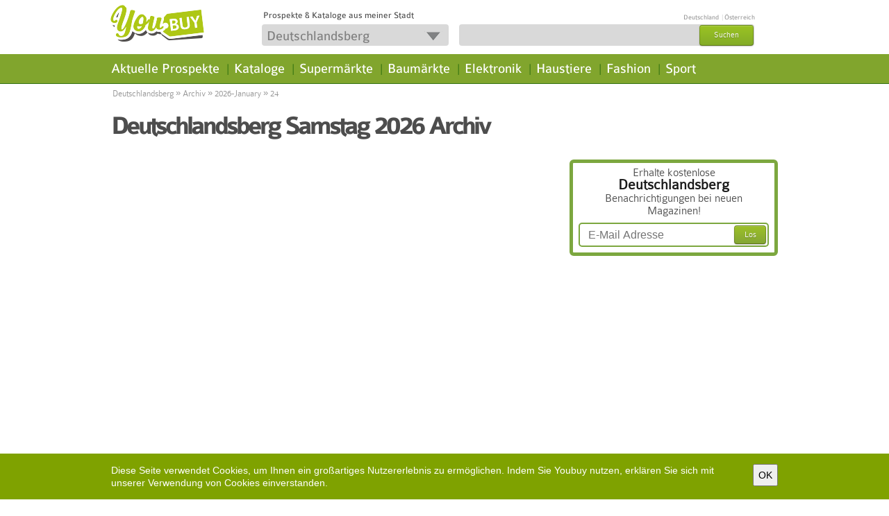

--- FILE ---
content_type: text/html; charset=UTF-8
request_url: https://www.youbuy.com/deutschlandsberg/archiv
body_size: 5334
content:
<!DOCTYPE html PUBLIC "-//W3C//DTD XHTML 1.0 Strict//EN" "http://www.w3.org/TR/xhtml1/DTD/xhtml1-strict.dtd">
<html 
xmlns="http://www.w3.org/1999/xhtml" xml:lang="de" dir="ltr" 
xmlns:fb="http://www.facebook.com/2008/fbml" 
xmlns:content="http://purl.org/rss/1.0/modules/content/" 
xmlns:dc="http://purl.org/dc/terms/" 
xmlns:foaf="http://xmlns.com/foaf/0.1/" 
xmlns:og="http://ogp.me/ns#" 
xmlns:rdfs="http://www.w3.org/2000/01/rdf-schema#" 
xmlns:sioc="http://rdfs.org/sioc/ns#" 
xmlns:sioct="http://rdfs.org/sioc/types#" 
xmlns:skos="http://www.w3.org/2004/02/skos/core#" 
xmlns:xsd="http://www.w3.org/2001/XMLSchema#">

<head profile="http://www.w3.org/1999/xhtml/vocab">
<title>Deutschlandsberg January 2026 Archiv</title>
<meta http-equiv="content-language" content="de" />
<meta http-equiv="Content-Type" content="text/html; charset=utf-8" />
<meta name="Generator" content="" />
<meta http-equiv="PRAGMA" content="NO-CACHE"/>
<meta name="description" content="Deutschlandsberg January 2026 Archiv  Deutschlandsberg. Angebote, Gutscheine und Prospekte aus der Deutschlandsberg" />
<meta name="keywords" content="Deutschlandsberg-January-2026-Archiv" />
<meta name="robots" content="index, follow"/>
<link rel="shortcut icon" href="https://static.youbuy.com/resources/images/favicon.ico" type="image/vnd.microsoft.icon" />
<base href="https://www.youbuy.com/" />


<!-- Load CSS and JS -->
<!--[if lt IE 8]><link href="https://static.youbuy.com/resources/css/ie.base.css?version=5.10.2" type="text/css" rel="stylesheet"><![endif]-->
<link href="https://static.youbuy.com/resources/css/jquery-ui/jquery-ui-1.10.3.custom.min.css?version=5.10.2" type="text/css" rel="stylesheet" />
<!--<link href="http://ajax.googleapis.com/ajax/libs/jqueryui/1.8/themes/base/jquery.ui.all.css" type="text/css" rel="stylesheet" />-->

<link href="https://static.youbuy.com/resources/css/custom.css?version=5.10.2" type="text/css" rel="stylesheet" />

	<script type="text/javascript" src="https://static.youbuy.com/resources/js/common_header.js?version=5.10.2"></script>
		
	<script type="text/javascript">
		var tinymce_base_url = 'https://www.youbuy.com/';
		var staticImgSrc = 'https://static.youbuy.com/';
		//Cufon.replace('ul#nav li a, h1, h2', { fontFamily: 'Colaborate-Medium' });
	</script>
	<script type="text/javascript">
		$(document).bind("mobileinit", function(){
			$.extend($.mobile, {
				loadingMessage: false,
				ajaxFormsEnabled: false,
				ajaxLinksEnabled: false
			});
		});
	</script>
	
	<script type="text/javascript">
var hook_type = 1;
var facebookid = 231131757006533;
var randomArr = ["Angebote","Rabatt","Gartenm\u00f6bel","Sofa","Schuhe","Fernseher","K\u00fchlschrank","Pampers"];
var cityFileUrl = "https://static.youbuy.com/resources/js/autocomplete_city_list_2.js?version=5.10.2";
var externalRedirectLink = "";
var map_url_sign = "https://maps.googleapis.com/maps/api/js?key=AIzaSyAgJ1hguu0XwQCZ2CWDpldz-zQsomHd4lQ&language=de&signature=FEMOmHKty3WUxUMhFcHSwd4I2tk";
</script>
<script type="text/javascript" src="https://static.youbuy.com/resources/js/users_items_min.js?version=5.10.2"></script>
</head>

<body class="html front not-logged-in no-sidebars page-node  newd">
<div id="wrapper" class='newd' >
	<div id="content">
		<div class="content-holder">
			<div id="AdTopSuperBannerContainer"><div style="width:100%;" id="AdTopSuperBanner"></div></div>
<div id="header">
	
	<div class="header-box1">
	<div class="header-area aggreg">
				<div class="h1-header">
			<a class="cblock logo-new" href="https://www.youbuy.com/" title="Die besten Angebote deiner Stadt." >&nbsp;</a>
					</div>
		<!--
		<div class="cblock sep-header"></div>
		<div class="cblock motto">Die besten Angebote deiner Stadt.</div>
		-->
		<div class="actions">
			<div class="flag_div" id ="flag_div"> 
				<span class="youbuy-desc fleft">Prospekte &amp; Kataloge aus meiner Stadt</span>
				<span class="fright">
				                                                <a id ="flagcity_18305" href="https://www.youbuy.com/berlin" title ="Angebote in Berlin "> Deutschland</a> 
                                                                        <span class="fl-sep"> | </span>
                                                <a id ="flagcity_29666" href="https://www.youbuy.com/wien" title ="Angebote in Wien "> Österreich</a> 
                        
						<!--<a href="login" class=".jscall" rel="nofollow #jslogin" title=""> </a>-->
						<!--<a href="register" class=".jscall" rel="nofollow #jsregister" title="Registrieren"></a>-->
									</span>
			</div>
				<!--				<div class="buttons">-->
					
<!--				</div>-->
			</div>
		<div class="header_actions">
			
			<form accept-charset="UTF-8" class="iblock" id="search-block-form1" method="post" action="https://www.youbuy.com/homepage/changeLocation">
				<div class="gsearch aggreg ">
					<div class="dblock aggreg"><input type="text" name="id_location_sel" value="Deutschlandsberg" class="form-text button-new" id="id_location_sel_1" maxlength="128" size="12" title="Bitte Stichwort eingeben" onclick="getLocationsAutocomplete();" /><div class="arrow" onclick='getLocationsAutocomplete();'></div></div>
<input type="hidden" name="id_location" value="24947" />
					<input type="button" value="Speichern" class="dnone save-btn" disabled="disabled" />
				</div>
			</form>
			<form accept-charset="UTF-8" class="iblock" id="search-block-form" method="post" action="https://www.youbuy.com/fsearch/search">
				<div class="gsearch aggreg ">
					<div class="dblock aggreg">
						<input type="text" name="search_input" value="" class="form-text required" notequal="Dokumente, Wirtschaft" id="search_input" maxlength="128" size="22" title="Bitte geben Sie mindestens 1 Buchstaben ein" />
<input type="hidden" name="id_search" value="" />

<input type="hidden" name="type_search" value="" />
						<input type="hidden" value="form-Dp_U6yj0nsYZJWxki37NrOKhO2ybwPYnV0ZHo_fMbB4" name="form_build_id" />
						<input type="hidden" value="search_block_form" name="form_id" />
						<!--<input type="hidden" value="" name="id_location" />-->
						<a id="edit-submit"><span>Suchen</span></a>
						
					</div>
				</div>
			</form>
			
		</div>
	</div>
	</div>
	<div class="header-box2">
	<div class="header-area aggreg">
		<!--nav bar-->
		<div class="nav-bar">
			<div class="region region-header clearfix">
				<div class="block block-search clearfix" id="block-search-form">
					
				</div>

				<div class="block block-menu-block clearfix clearfix" id="block-menu-block-1">
					<ul id="nav">
												
						<li class="first leaf menu-mlid-1 fist-nav-leaf menu-inactive">
														
							<a title="Aktuelle Prospekte" href="https://www.youbuy.com/deutschlandsberg/kategorien" class="mnav">Aktuelle Prospekte</a>
							<div class="dropdawn cat-icons">
								<ul id="level-2">
<li class="menu-mlid-1"><a href="https://www.youbuy.com/deutschlandsberg/baumaerkte/angebote" class="link" title="Haus & Baumärkte"><span class="fleft icon cat_1"></span><span class='fleft menu-icon-span'>Haus & Baumärkte</span></a></li>
<li class="menu-mlid-2"><a href="https://www.youbuy.com/deutschlandsberg/mobel-heim/angebote" class="link" title="Möbel & Heim"><span class="fleft icon cat_2"></span><span class='fleft menu-icon-span'>Möbel & Heim</span></a></li>
<li class="menu-mlid-3"><a href="https://www.youbuy.com/deutschlandsberg/elektromaerkte/angebote" class="link" title="Elektronik"><span class="fleft icon cat_3"></span><span class='fleft menu-icon-span'>Elektronik</span></a></li>
<li class="menu-mlid-4"><a href="https://www.youbuy.com/deutschlandsberg/discounter/angebote" class="link" title="Discounter"><span class="fleft icon cat_4"></span><span class='fleft menu-icon-span'>Discounter</span></a></li>
<li class="menu-mlid-5"><a href="https://www.youbuy.com/deutschlandsberg/supermaerkte/angebote" class="link" title="Supermärkte"><span class="fleft icon cat_5"></span><span class='fleft menu-icon-span'>Supermärkte</span></a></li>
<li class="menu-mlid-6"><a href="https://www.youbuy.com/deutschlandsberg/drogerien/angebote" class="link" title="Drogerien"><span class="fleft icon cat_6"></span><span class='fleft menu-icon-span'>Drogerien</span></a></li>
<li class="menu-mlid-7"><a href="https://www.youbuy.com/deutschlandsberg/biomaerkte/angebote" class="link" title="Biomärkte"><span class="fleft icon cat_7"></span><span class='fleft menu-icon-span'>Biomärkte</span></a></li>
<li class="menu-mlid-8"><a href="https://www.youbuy.com/deutschlandsberg/getraenkemaerkte/angebote" class="link" title="Getränkemärkte"><span class="fleft icon cat_8"></span><span class='fleft menu-icon-span'>Getränkemärkte</span></a></li>
<li class="menu-mlid-9"><a href="https://www.youbuy.com/deutschlandsberg/fast-food/angebote" class="link" title="Fast Food"><span class="fleft icon cat_9"></span><span class='fleft menu-icon-span'>Fast Food</span></a></li>
<li class="menu-mlid-10"><a href="https://www.youbuy.com/deutschlandsberg/kaufhaeuser/angebote" class="link" title="Kaufhäuser"><span class="fleft icon cat_10"></span><span class='fleft menu-icon-span'>Kaufhäuser</span></a></li>
<li class="menu-mlid-11"><a href="https://www.youbuy.com/deutschlandsberg/spielzeug-baby/angebote" class="link" title="Baby & Spiel"><span class="fleft icon cat_11"></span><span class='fleft menu-icon-span'>Baby & Spiel</span></a></li>
<li class="menu-mlid-12"><a href="https://www.youbuy.com/deutschlandsberg/gunstige-mode/angebote" class="link" title="Günstige Mode"><span class="fleft icon cat_12"></span><span class='fleft menu-icon-span'>Günstige Mode</span></a></li>
<li class="menu-mlid-13"><a href="https://www.youbuy.com/deutschlandsberg/mode/angebote" class="link" title="Fashion"><span class="fleft icon cat_13"></span><span class='fleft menu-icon-span'>Fashion</span></a></li>
<li class="menu-mlid-14"><a href="https://www.youbuy.com/deutschlandsberg/optiker/angebote" class="link" title="Optiker"><span class="fleft icon cat_14"></span><span class='fleft menu-icon-span'>Optiker</span></a></li>
<li class="menu-mlid-15"><a href="https://www.youbuy.com/deutschlandsberg/schuhgeschaefte/angebote" class="link" title="Schuhgeschäfte"><span class="fleft icon cat_15"></span><span class='fleft menu-icon-span'>Schuhgeschäfte</span></a></li>
<li class="menu-mlid-16"><a href="https://www.youbuy.com/deutschlandsberg/sportgeschaefte/angebote" class="link" title="Sportgeschäfte"><span class="fleft icon cat_16"></span><span class='fleft menu-icon-span'>Sportgeschäfte</span></a></li>
<li class="menu-mlid-17"><a href="https://www.youbuy.com/deutschlandsberg/sonderposten/angebote" class="link" title="Sonderposten"><span class="fleft icon cat_17"></span><span class='fleft menu-icon-span'>Sonderposten</span></a></li>
<li class="menu-mlid-18"><a href="https://www.youbuy.com/deutschlandsberg/auto-zubehoer/angebote" class="link" title="Auto & Zubehör"><span class="fleft icon cat_18"></span><span class='fleft menu-icon-span'>Auto & Zubehör</span></a></li>
<li class="menu-mlid-19"><a href="https://www.youbuy.com/deutschlandsberg/apotheken/angebote" class="link" title="Apotheken"><span class="fleft icon cat_19"></span><span class='fleft menu-icon-span'>Apotheken</span></a></li>
<li class="menu-mlid-20"><a href="https://www.youbuy.com/deutschlandsberg/banken/angebote" class="link" title="Banken"><span class="fleft icon cat_20"></span><span class='fleft menu-icon-span'>Banken</span></a></li>
<li class="menu-mlid-21"><a href="https://www.youbuy.com/deutschlandsberg/buchhandlungen/angebote" class="link" title="Buchhandlungen"><span class="fleft icon cat_21"></span><span class='fleft menu-icon-span'>Buchhandlungen</span></a></li>
<li class="menu-mlid-22"><a href="https://www.youbuy.com/deutschlandsberg/garten-pflanzen/angebote" class="link" title="Garten & Pflanzen"><span class="fleft icon cat_22"></span><span class='fleft menu-icon-span'>Garten & Pflanzen</span></a></li>
<li class="menu-mlid-23"><a href="https://www.youbuy.com/deutschlandsberg/uhren-schmuck/angebote" class="link" title="Uhren & Schmuck"><span class="fleft icon cat_23"></span><span class='fleft menu-icon-span'>Uhren & Schmuck</span></a></li>
<li class="menu-mlid-24"><a href="https://www.youbuy.com/deutschlandsberg/zoohandlung/angebote" class="link" title="Haustiere"><span class="fleft icon cat_24"></span><span class='fleft menu-icon-span'>Haustiere</span></a></li>
<li class="menu-mlid-25"><a href="https://www.youbuy.com/deutschlandsberg/mehr-geschaefte/angebote" class="link" title="mehr Geschäfte"><span class="fleft icon cat_25"></span><span class='fleft menu-icon-span'>mehr Geschäfte</span></a></li>
<li class="menu-mlid-30"><a href="https://www.youbuy.com/deutschlandsberg/restaurants-cafes/angebote" class="link" title="Restaurants & Cafés"><span class="fleft icon cat_30"></span><span class='fleft menu-icon-span'>Restaurants & Cafés</span></a></li>
<li class="menu-mlid-33"><a href="https://www.youbuy.com/deutschlandsberg/kataloge/angebote" class="link" title="Kataloge"><span class="fleft icon cat_33"></span><span class='fleft menu-icon-span'>Kataloge</span></a></li>
</ul>
							</div>
						</li>
						<li class="sep">|</li>
						<li class=" leaf menu-mlid-2  menu-inactive">
														<a href="https://www.youbuy.com/deutschlandsberg/kataloge/angebote" title="Kataloge" class="mnav">Kataloge</a>
						</li>
						<li class="sep">|</li>
						<li class=" leaf menu-mlid-3  menu-inactive">
														<a href="https://www.youbuy.com/deutschlandsberg/supermaerkte/angebote" title="Supermärkte" class="mnav">Supermärkte</a>
						</li>
						<li class="sep">|</li>
						<li class=" leaf menu-mlid-4  menu-inactive">
														<a href="https://www.youbuy.com/deutschlandsberg/baumaerkte/angebote" title="Baumärkte" class="mnav">Baumärkte</a>
						</li>
						<li class="sep">|</li>
						<li class=" leaf menu-mlid-5  menu-inactive">
														<a href="https://www.youbuy.com/deutschlandsberg/elektromaerkte/angebote" title="Elektronik" class="mnav"> Elektronik </a>
						</li>
						<li class="sep">|</li>
						<li class=" leaf menu-mlid-6  menu-inactive ">
														<a href="https://www.youbuy.com/deutschlandsberg/zoohandlung/angebote" title="Haustiere" class="mnav">Haustiere</a>
						</li>
						<li class="sep">|</li>
						<li class=" leaf menu-mlid-7  menu-inactive">
														<a href="https://www.youbuy.com/deutschlandsberg/mode/angebote"  title="Fashion" class="mnav">Fashion</a>
						</li>
						<li class="sep">|</li>
												<li class=" leaf menu-inactive">
							
							<a href="https://www.youbuy.com/deutschlandsberg/sportgeschaefte/angebote" title="Sport" class="mnav">Sport</a>
						</li>
					</ul>
											</div>
			</div>
		</div>
	</div>
	</div>
</div>
						
							<div id="grey_div" class="transparent">
	<div class="main-holder catp">
					<div class='doc_breadcrumbs'>
				<div class="breadcrumbs"><a href="https://www.youbuy.com/deutschlandsberg">Deutschlandsberg</a> <div class="separator">&raquo;</div> <a href="https://www.youbuy.com/deutschlandsberg/archiv">Archiv</a> <div class="separator">&raquo;</div> <a href="https://www.youbuy.com/deutschlandsberg/archiv/2026/01">2026-January</a> <div class="separator">&raquo;</div> <span>24</span></div>			</div>
				<div class="header">
			<h1 itemprop="name" class="full_line">
				Deutschlandsberg Samstag 2026 Archiv			</h1>
			<br class="clear" />
		</div>
	</div>
</div>

<div id="transparent_div">
	<div id="mainContainer">
		<div id="main" class="">

			<div class="main-holder">
				<div class="content ">
                                        				</div>
				
				<div class="sidebar">
					<div class="round_box first">
	<div class="holder">
		<div class="frame">
			<div class="email-title">
														<div class="email-title-text long"><span> Erhalte kostenlose <b><br />Deutschlandsberg<br /></b> Benachrichtigungen bei neuen Magazinen!</span></div>
					  
				<br class="clear" />
			</div>
			<div class="email-box">
				<form id="reg_newsletter" action="fuser/regNewsletter" class="email-form">
					<div class="row " id="categ_email-row">
																			<input placeholder="E-Mail Adresse" class="text required email" id="newsletter_email" name="newsletter_email" type="text" />
												<span id="errorSpan"></span>
						<input type="hidden" name="add" id="add" value="add" />
						<a class="submit"><span>Los</span></a>
					</div>
				</form>
			</div>
		</div>
	</div>
</div>

									</div>
				<br class="clear" />
				
			</div>
		</div>
	</div>
</div>
						
			<br class="clear"/>
		</div>
	</div>
</div>
<div id="footer">
    <div id="footer_shadow"></div>
    <div class="container">
        <div class="soc_icons">
            <div>
                <a href="https://www.youbuy.com/" title="YouBuy" class="footer_logo">
                    <img alt="" src="https://www.youbuy.com/resources/images/header-sprite.png">
                </a>
                <div class="clearfix"></div>
                <a href="https://www.facebook.com/youbuycom" title="Folge uns auf Facebook" target="_blank"><div class="icon_facebook"></div></a>
                <a href="https://pinterest.com/source/youbuy.com/" title="Folge uns auf  Pinterest" target="_blank"><div class="icon_pi"></div></a>
                <a href="https://www.twitter.com/youbuy_com" title="Folge uns auf Twitter" target="_blank"><div class="icon_t"></div></a>
                <div class="clearfix"></div>
            </div>
        </div>
        <div class="span">
            <p class="yumpufooterheadline">Die besten Angebote</p><hr>
            <div class="widget_links">
                <ul>
                                        <li><a href="https://www.youbuy.com/deutschlandsberg/archiv">Neuen Beiträge</a></li>
                                        <li><a href="https://www.youbuy.com/deutschlandsberg/kategorien">Kategorien</a></li>
                    <li><a href="https://www.youbuy.com/newsletter">Newsletter Anmeldung</a></li>
                                        <li><a href="https://www.youbuy.com/unsubscribe">Newsletter Abmeldung</a></li>
                                        <li><a href="https://www.youbuy.com/impressum">Impressum</a></li>
                </ul>
            </div>
        </div>
        <div class="span">
            <p class="yumpufooterheadline">Geschäfte und Städte</p><hr>
            <div class="widget_links">
                <ul>
                    <li><a href="https://www.youbuy.com/staedte/de">Deutsche Städte</a></li>
                    <li><a href="https://www.youbuy.com/staedte/oesterreich">Österreichische Städte</a></li>
                    <li><a href="https://www.youbuy.com/geschaefte/deutschland">Deutsche Unternehmen</a></li>
                    <li><a href="https://www.youbuy.com/geschaefte/oesterreich">Österreichische Unternehmen</a></li>
                </ul>
            </div>
        </div>
        <br class="clear" />
    </div>

    <div id="footer_bottom">
        <div class="inner">
            <div id="copyright">
                <div class="fleft">&copy; 2006-2026 by [i]-magazine AG</div>
                <div class="fright">
                    <a href="https://www.youbuy.com/" title="Home">Home</a>
                    <a href="http://i-magazine.de/agb-allgemeine-geschaftsbedingungen/" title="AGB" target="_blank">AGB</a>
                </div>
                <br class="clear" />
            </div>
            <br class="clear" />
        </div>
    </div>
    
    <div id="yb-cookie-consent" class="show">
        <div class="container">
            <div class="fleft">Diese Seite verwendet Cookies, um Ihnen ein großartiges Nutzererlebnis zu ermöglichen. Indem Sie Youbuy nutzen, erklären Sie sich mit unserer Verwendung von Cookies einverstanden.</div>
            <button class="fright" type="button">OK</button>
        </div>
    </div>
</div>	<script type="text/javascript" src="https://static.youbuy.com/resources/js/common_footer.js?version=5.10.2"></script>

<script type="text/javascript">
var _gaq = _gaq || [];
_gaq.push(['_setAccount', "UA-26516072-1"])
_gaq.push(['_trackPageview']);
//http://code.google.com/apis/analytics/docs/tracking/asyncUsageGuide.html
if ((window.trackingCodesArr !== undefined)){
	 $.each(trackingCodesArr, function( index, value ){
		_gaq.push([index+'.'+'_setAccount', value]);
		_gaq.push([index+'.'+'_trackPageview']);
	 });
}
(function() {
	var ga = document.createElement('script'); ga.type = 'text/javascript'; ga.async = true;
	ga.src = ('https:' == document.location.protocol ? 'https://ssl' : 'http://www') + '.google-analytics.com/ga.js';
	var s = document.getElementsByTagName('script')[0]; s.parentNode.insertBefore(ga, s);
})();
</script>
<div id="fb-root"></div>
<script>
$(function(){ // facebook sdk async
	window.fbAsyncInit = function() {
		FB.init({
			appId: facebookid, 
			status: true,
			cookie: true, 
			xfbml: true,
			oauth: true
		});
	};

  // Load the SDK Asynchronously
  (function(d){
     var js, id = 'facebook-jssdk', ref = d.getElementsByTagName('script')[0];
     if (d.getElementById(id)) {return;}
     js = d.createElement('script'); js.id = id; js.async = true;
     js.src = "//connect.facebook.net/de_DE/all.js";
     ref.parentNode.insertBefore(js, ref);
   }(document));
});
</script>
<!--  javascript code that populates the adds containers -->
<script type="text/javascript"><!--
--></script>
<!--<script type="text/javascript">
setTimeout(function(){var a=document.createElement("script");
var b=document.getElementsByTagName('script')[0];
a.src=document.location.protocol+"//dnn506yrbagrg.cloudfront.net/pages/scripts/0012/5066.js?"+Math.floor(new Date().getTime()/3600000);
a.async=true;a.type="text/javascript";b.parentNode.insertBefore(a,b)}, 1);
</script>-->
		<!--<script type="text/javascript"> Cufon.now(); </script>-->
</body>
</html>


--- FILE ---
content_type: text/css
request_url: https://static.youbuy.com/resources/css/custom.css?version=5.10.2
body_size: 34791
content:
#autocomplete{border:1px solid;overflow:hidden;position:absolute;z-index:100;}#autocomplete ul{list-style:none;list-style-image:none;margin:0;padding:0;}#autocomplete li{background:#fff;color:#000;cursor:default;white-space:pre;}html.js input.throbbing{background-position:100% -18px;}html.js fieldset.collapsed{border-bottom-width:0;border-left-width:0;border-right-width:0;height:1em;}html.js fieldset.collapsed .fieldset-wrapper{display:none;}fieldset.collapsible{position:relative;}fieldset.collapsible .fieldset-legend{display:block;}.form-textarea-wrapper textarea{display:block;margin:0;width:100%;-moz-box-sizing:border-box;-webkit-box-sizing:border-box;box-sizing:border-box;}body.drag{cursor:move;}.draggable a.tabledrag-handle{cursor:move;float:left;height:1.7em;margin:-0.4em 0 -0.4em -0.5em;padding:0.42em 1.5em 0.42em 0.5em;text-decoration:none;}a.tabledrag-handle:hover{text-decoration:none;}a.tabledrag-handle-hover .handle{background-position:0 -20px;}div.indentation{float:left;height:1.7em;margin:-0.4em 0.2em -0.4em -0.4em;padding:0.42em 0 0.42em 0.6em;width:20px;}.tabledrag-toggle-weight-wrapper{text-align:right;}table.sticky-header{background-color:#fff;margin-top:0;}.progress .bar{background-color:#fff;border:1px solid;}.progress .filled{background-color:#000;height:1.5em;width:5px;}.progress .percentage{float:right;}.progress-disabled{float:left;}.ajax-progress{float:left;}.ajax-progress .throbber{float:left;height:15px;margin:2px;width:15px;}tr .ajax-progress .throbber{margin:0 2px;}.ajax-progress-bar{width:16em;}.container-inline div,.container-inline label{display:inline;}.container-inline .fieldset-wrapper{display:block;}.nowrap{white-space:nowrap;}html.js .js-hide{display:none;}.element-hidden{display:none;}.element-invisible{position:absolute !important;clip:rect(1px 1px 1px 1px);clip:rect(1px,1px,1px,1px);}.element-invisible.element-focusable:active,.element-invisible.element-focusable:focus{position:static !important;clip:auto;}.clearfix:after{content:".";display:block;height:0;clear:both;visibility:hidden;}* html .clearfix{height:1%;}*:first-child + html .clearfix{min-height:1%;}@import url("tinymce-custom.css");*{margin:0;padding:0;font-size:100.01%;}ul,ol,dl,p,h1,h2,h3,h4,h5,h6,address,form,table,blockquote,applet,embed,object,iframe,frameset{margin:0 0 14px;}html,body,div,span,applet,embed,object,iframe,frameset,p,q,blockquote,sub,sup,a,abbr,acronym,font,img,small,center,h1,h2,h3,h4,h5,h6,b,strong,big,u,ins,i,cite,em,var,dfn,address,s,strike,del,dl,dt,dd,ol,ul,li,pre,code,kbd,samp,tt,fieldset,legend,form,label,table,caption,tbody,tfoot,thead,tr,th,td,article,aside,canvas,details,figcaption,figure,footer,header,hgroup,menu,nav,section,summary,time,mark,audio,video{border:0;background:none;}html{font-size:62.5%;height:100%;}body{color:#818181;background:url(../images/bg-body.gif);min-width:1000px;height:100%;}a{text-decoration:none;color:#000;}a:hover{text-decoration:underline;}input,textarea,select{color:#000;overflow:auto;}label{vertical-align:middle;}button,input{width:auto;overflow:visible;}h1,h2,h3,h4,h5,h6,b,strong,th{font-weight:bold;}h1{font-size:2em;}h2{font-size:1.5em;}h3{font-size:1.2em;}h4{font-size:1.1em;}h5{font-size:1em;}h6{font-size:0.9em;}i,cite,em,var,dfn,address{font-style:italic;}u,ins{text-decoration:underline;}s,strike,del{text-decoration:line-through;}blockquote,blockquote:before,blockquote:after,q,q:before,q:after{quotes:none;}blockquote:before,blockquote:after,q:before,q:after{content:'';}table,caption,tbody,tfoot,thead,tr,th,td{border-collapse:collapse;border-spacing:0;}th,td{border:1px solid #ccc;padding:3px 7px;text-align:left;vertical-align:top;}th{border-color:#999;text-align:center;vertical-align:middle;}ul li,ol li{list-style-position:inside;}ul li{list-style-type:disc;}.alignleft{float:left;}.alignright{float:right;}.clear-fix:after{content:"\00a0";display:block;clear:both;font-size:0;line-height:0;}.dark-body{color:#fff;background:url(../images/bg-dark-body.gif);}#wrapper{width:100%;height:100%;display:table;}#content{display:table-row;}#header{}.header-area{width:960px;margin:0 auto;}.header-area .section{height:70px;position:relative;z-index:20;}.header-area .section:after{content:"";display:block;clear:both;}.logo{width:128px;height:38px;float:left;margin:15px 0 0 3px;background:url(../images/common.png) no-repeat;background-position:0px -8740px;width:302px;height:38px;}.logo a{display:block;height:100%;position:relative;color:#fff;font-size:12px;padding:16px 0 0 140px;white-space:nowrap;}.logo a:hover{text-decoration:none;}.login-box{margin:0;padding:2px 10px 0 0;float:right;font-weight:bold;}.login-box li{float:left;list-style:none;margin:0 0 0 10px;position:relative;}.login-box a{float:left;color:#fff;margin:18px 0 0;background:url(../images/common.png) no-repeat;background-position:0px -736px;width:300px;height:54px;}.login-box a span{float:left;padding:0 16px;line-height:27px;cursor:pointer;background:url(../images/common.png) no-repeat;background-position:0px -736px;}.login-box a:hover span{text-decoration:underline;}.login-box .link{background:none;color:#b2c447;text-decoration:none;font-weight:normal;margin:25px 0 0;}.login-box .link:hover{text-decoration:underline;}.login-box .name{padding:17px 14px 19px;overflow:hidden;letter-spacing:-1px;cursor:default;}.login-box .name strong{font-size:32px;line-height:32px;color:#fff;padding:0 0 0 15px;font-weight:normal;}.login-box .name img{float:left;margin:3px 0 0;}.login-box li:hover .name{background-position:0px -1040px;width:231px;height:69px;}.drop{width:231px;position:absolute;top:100%;left:0;z-index:100;display:none;background-position:0px -8923px;width:1px;height:1px;overflow:hidden;}.login-box li:hover .drop{display:block;}.drop ul{height:1%;list-style:none;margin:0;overflow:hidden;padding:0 1px;font-size:1.5em;background:url(../images/bg-drop.png) repeat-y;}.drop .b{height:6px;overflow:hidden;background-position:0px -994px;width:231px;height:6px;}.drop ul li{float:left;margin:0;width:100%;}.drop ul li.mark{border-top:1px solid #7a7a7a;}.drop ul a{float:none;margin:0;display:block;color:#fff;background:none;height:1%;position:relative;cursor:pointer;padding:7px 3px 7px 27px;}.drop ul a:hover{text-decoration:none;background:url(../images/bg-hover-drop.png);}.nav-bar{width:100%;position:relative;z-index:10;}.nav-bar:after{content:"";display:block;clear:both;}.nav-bar form{float:left;margin:12px 4px 0 0;}.nav-bar form label{display:none;}.nav-bar .container-inline{float:left;overflow:hidden;height:37px;background:url(../images/common.png) no-repeat;background-position:0px -5502px;width:236px;margin:0 8px 0 0;}.nav-bar .container-inline .form-text{border:0;float:left;background:none;font-size:14px;line-height:18px;margin:0;width:136px;padding:11px 0 10px 14px;color:#7d7d7d;}.nav-bar .container-inline .form-item{float:left;width:160px;}.nav-bar .search-bar{position:relative;width:312px;}.nav-bar .search1{position:absolute;left:0;z-index:1;border-right:4px solid #eeeeee;}.nav-bar .search2{position:absolute;right:0;}.nav-bar .search2 .form-item{width:128px;}.nav-bar .search2 .form-text{padding-left:32px;width:96px;}.nav-bar .container-inline .form-submit{float:left;width:36px;height:37px;font-size:0;line-height:0;text-indent:-9999px;border:0;padding:0;margin:0;overflow:hidden;cursor:pointer;background:url(../images/common.png) no-repeat;background-position:0px -4347px;}.actions li{list-style:none;float:left;margin:0 1px 0 -1px;padding:0 7px 0 8px;background:url(../images/divider-01.gif) no-repeat 0 50%;}.actions a{color:#7C7D7F;font-size:14px;text-decoration:none;}.actions a:hover{color:#ffffff;}#nav{margin:0;padding:0;float:right;font-size:18px;background:url(../images/divider-02.gif) no-repeat 100% 0;}#nav li{list-style:none;float:left;position:relative;}#nav li.leaf{border-right:2px groove rgba(194,223,27,0.5);margin-right:-1px;}#nav a{float:left;padding:10px 22px 0;height:43px;color:#fff;text-decoration:none;}#nav li:hover,#nav li.active{background:#A1C72D;z-index:100;}#nav li:hover a{text-decoration:none;}.dropdawn{position:absolute;top:100%;z-index:100;display:none;background:#EFEFEF;border-radius:0 0 8px 8px;border:1px solid #B1B1B1;border-top:none;}#nav li:hover .dropdawn{display:block;}#nav .dropdawn ul{overflow:hidden;font-size:0.7778em;font-weight:bold;width:722px;margin:0 0 -1px;}#nav .dropdawn .b{height:20px;overflow:hidden;background:url(../images/common.png) no-repeat;background-position:0px -1010px;}#nav .dropdawn ul li{margin:-2px 0 2px;background:url(../images/divider.gif) repeat-x;}#nav .dropdawn  ul li:hover{background:#fff;}#nav .dropdawn ul a,#nav .dropdawn ul li:hover a{color:#7a7a7a;}#nav .dropdawn ul a.link1,#nav .dropdawn ul a.link5,#nav .dropdawn ul a.link9{padding:26px 0 0 66px;width:76px;}#nav .dropdawn ul a.link2,#nav .dropdawn ul a.link6,#nav .dropdawn ul a.link10{padding:26px 0 0 89px;width:91px;}#nav .dropdawn ul a.link3,#nav .dropdawn ul a.link7,#nav .dropdawn ul a.link11{padding:26px 0 0 93px;width:98px;}#nav .dropdawn ul a.link4,#nav .dropdawn ul a.link8,#nav .dropdawn ul a.link12{padding:26px 0 0 82px;width:127px;}#nav .dropdawn ul a.link1,#nav .dropdawn ul li:hover a.link1{background-position:11px 23px;}#nav .dropdawn ul a.link2,#nav .dropdawn ul li:hover a.link2{background-position:47px -54px;}#nav .dropdawn ul a.link3,#nav .dropdawn ul li:hover a.link3{background-position:46px -128px;}#nav .dropdawn ul a.link4,#nav .dropdawn ul li:hover a.link4{background-position:36px -215px;}#nav .dropdawn ul a.link5,#nav .dropdawn ul li:hover a.link5{background-position:11px -309px;}#nav .dropdawn ul a.link6,#nav .dropdawn ul li:hover a.link6{background-position:45px -398px;}#nav .dropdawn ul a.link7,#nav .dropdawn ul li:hover a.link7{background-position:48px -487px;}#nav .dropdawn ul a.link8,#nav .dropdawn ul li:hover a.link8{background-position:35px -574px;}#nav .dropdawn ul a.link9,#nav .dropdawn ul li:hover a.link9{background-position:11px -664px;}#nav .dropdawn ul a.link10,#nav .dropdawn ul li:hover a.link10{background-position:47px -769px;}#nav .dropdawn ul a.link11,#nav .dropdawn ul li:hover a.link11{background-position:47px -861px;}#nav .dropdawn ul a.link12,#nav .dropdawn ul li:hover a.link12{background-position:36px -937px;}#main{width:960px;margin:0 auto;padding:22px 0 0;}.sub-block{margin:0 0 15px;}.sub-block .l-col{float:left;width:590px;}.sub-block .r-col{float:right;width:340px;}.box{width:340px;margin:0 0 10px;background:url(../images/bg-box-middle.gif) repeat-y;}.box .holder{}.box .frame{height:1%;overflow:hidden;padding:10px 1px;background:url(../images/bg-box.gif) no-repeat -340px 100%;}.box img{display:inline-block;margin:0 auto;}.box h2{font-size:1.166em;color:#333436;margin:0 0 16px;padding:6px 0 13px 20px;border-bottom:1px solid #c1c1c1;background:url(../images/bg-heading.gif) repeat-x 0 100%;}.map-block{position:relative;margin:0 0 12px;border-radius:6px 6px 0 0;overflow:hidden;}#google_map_wrapper{background-color:#E5E3DF;}.options-box{position:absolute;top:0;left:0;right:0;font-size:14px;color:#fff;}.options-box a{cursor:pointer;}.options-box .holder{padding:0 0 11px;overflow:hidden;background:url(../images/bg-options-box.png) repeat-y;}.options-box dl{float:left;overflow:hidden;width:340px;margin:0;padding:8px 0 0 14px;position:relative;}.options-box dl dt{float:left;margin:0 5px 0 0;}.options-box dl dd{font-weight:bold;margin:0;line-height:1em;}.options-box dl dd a{font-size:0.85em;color:#fff;font-weight:normal;padding:0 0 0 4px;}.options-box .location{float:left;font-size:1.2em;}.options-box form{margin:0;padding:0;max-width:180px;float:left;}.options-box ul,.options-line .zoom{margin:0;padding:10px 3px 0 0;float:right;font-weight:bold;}.options-box ul li,.options-line .zoom li{float:left;margin:0 15px;list-style:none;display:inline;}.options-box ul a,.options-line .zoom a{color:#fff;padding:0 0 0 22px;}#fullscreen-map{height:auto !important;}#fullscreen-map .increase{background:url(../images/icons/add.gif);position:absolute;width:16px !important;height:16px;top:12px;right:36px;}#fullscreen-map .decrease{background:url(../images/icons/delete.gif);position:absolute;width:16px !important;height:16px;top:12px;right:12px;}.options-box ul .increase,.options-line .zoom .increase{background:url(../images/home-sprite.png) no-repeat -170px -14px;width:12px;height:16px;}.options-box ul .decrease,.options-line .zoom .decrease{background:url(../images/home-sprite.png) no-repeat -149px -14px;overflow:hidden;width:12px;height:16px;}.main-carousel .list-holder{width:590px;}.main-carousel .list-frame{width:558px;margin:0 -19px 0 0;padding:0 0 0 51px;}.books{width:99999px;font-size:1.166em;line-height:1.28em;}.books li{list-style:none;float:left;width:122px;margin:0 64px 0 0;}.books .image-holder{height:1%;margin:0 0 8px;padding:0 2px 3px 0;overflow:hidden;background:url(../images/common.png) no-repeat;background-position:-1px -1587px;width:122px;height:153px;}.books a{font-weight:bold;color:#c00;}.books p{margin:0;}.over-state{width:226px;height:448px;position:absolute;margin:-128px 0 0 -16px;}.over-state .t{height:38px;overflow:hidden;margin-left:2px;background:url(../images/home-sprite.png) no-repeat -172px -112px;}.over-state .b{height:12px;overflow:hidden;width:226px;}.over-state .c{padding:10px 22px 8px 20px;overflow:hidden;background:#ffffff;border:1px solid #cccccc;border-top:none;border-radius:0 0 8px 8px;box-shadow:1px 2px 2px #cccccc;margin:0 4px 0 2px;}.over-state a{color:#c00;font-weight:bold;}.over-state img{display:block;margin:0 0 13px;}.paging{font-weight:bold;margin:0;padding:0 0 11px;line-height:25px;text-align:center;}.paging li{list-style:none;display:inline-block;overflow:hidden;}* html .paging li{display:inline;margin:0 1px;}*+ html .paging li{display:inline;margin:0 1px;}.paging a{float:left;width:28px;height:27px;color:#717171;background:url(../images/common.png) no-repeat 0px -3101px;overflow:hidden;}.paging a:hover{text-decoration:none;background-position:-28px 0;}.paging .active a,.paging .active a:hover{color:#f2f2f2;background-position:-56px 0;}.long-box{width:940px;margin:0 0 20px;background:url(../images/bg-long-box.gif) repeat-y;}.long-box .holder{background:url(../images/common_box.png) no-repeat;background-position:-12900px 0px;overflow:hidden;}.long-box .frame{background:url(../images/common_box.png) no-repeat;background-position:-12900px 0px;overflow:hidden;}.long-box h2{padding:7px 35px 17px 0;text-align:center;margin:0 0 41px;font-size:2em;line-height:1em;color:#555;}.categories{width:888px;height:285px;margin:0 0 62px 20px;font-size:1.166em;font-weight:bold;}.left-categories,.right-categories{width:219px;margin:0;padding:22px 0 0;float:left;}.left-categories li,.right-categories li{list-style:none;width:100%;float:left;padding-left:16px;border-bottom:1px solid #efefef;position:relative;}.left-categories li.active,.left-categories li:hover{border-radius:8px 0 0 8px;background-color:#ECECEC;border:1px solid #cccccc;border-right:none;}.right-categories li.active,.right-categories li:hover{border-radius:0 8px 8px 0;background-color:#ECECEC;border:1px solid #cccccc;border-left:none;}.left-categories a,.right-categories a{padding:34px 0 0 85px;color:#000;display:block;height:48px;overflow:hidden;}.left-categories a:hover,.right-categories a:hover{text-decoration:none;}.left-categories a.music{background-position:0 0;}.left-categories a.music:hover,.left-categories .active a.music{background-position:-219px 0;}.left-categories a.mobile{background-position:0 -82px;}.left-categories a.mobile:hover,.left-categories .active a.mobile{background-position:-219px -82px;}.left-categories a.video{background-position:0 -164px;}.left-categories a.video:hover,.left-categories .active a.video{background-position:-219px -164px;}.categories .gallery-box{width:460px;height:285px;position:relative;float:left;color:#341006;text-shadow:1px 1px 0 #ead8c3;font-weight:normal;background:url(../images/bg-gallery.png) no-repeat;}.categories .gallery-box .gallery-item{width:460px;height:285px;position:absolute;top:0;left:0;}.right-categories{width:209px;}.right-categories a{padding-left:111px;background:url(../images/common.png) no-repeat;background-position:-0px -0px;width:30px;height:1000px;}.right-categories a.photo{background-position:0 0;}.right-categories a.photo:hover,.right-categories .active a.photo{background-position:-209px 0;}.right-categories a.golf{background-position:0 -82px;}.right-categories a.golf:hover,.right-categories .active a.golf{background-position:-209px -82px;}.right-categories a.hotels{background-position:0 -164px;}.right-categories a.hotels:hover,.right-categories .active a.hotels{background-position:-209px -164px;}.gallery-box .prev,.gallery-box .next{float:left;text-indent:-9999px;overflow:hidden;width:42px;height:42px;margin:125px 23px 0;background:url(../images/home-sprite.png) no-repeat -254px -13px;}.gallery-box .next{margin:125px 0  0;background:url(../images/home-sprite.png) no-repeat -206px -13px;}.gallery-box .gallery li{width:122px;margin:0 46px 0 0;font-size:14px;}.gallery-box .gallery-frame{width:290px;float:left;overflow:hidden;position:relative;margin:57px 25px 0 0;}.gallery-box .gallery-frame .gallery-area{width:336px;overflow:hidden;}.gallery-box .gallery a{color:#fff;font-weight:bold;text-shadow:1px 1px 0 #222;height:45px;}.gallery-box .gallery .image-holder{width:120px;padding:0 2px 3px 0;margin:0 0 29px;width:122px;height:153px;}.long-box .notes{display:block;font-size:1.166em;padding:0 0 43px 65px;}.container{width:940px;margin:0 0 30px;background:url(../images/bg-container.gif) repeat-y;}.container .holder{background:url(../images/common_box.png) no-repeat;background-position:-10050px 0px;}.container .frame{height:1%;padding:16px 2px 19px;overflow:hidden;background:url(../images/bg-container-bottom.gif) no-repeat 0 100%;}.container h2{margin:0 0 30px;padding:0 0 17px 18px;font-size:1.5em;line-height:1.111em;color:#555;background:url(../images/bg-heading.gif) repeat-x 0 100%;}.container .r-col h2{margin:0 0 24px;width:318px;}.container .l-col{float:left;width:576px;overflow:hidden;}.container .r-col{float:right;width:336px;overflow:hidden;}.lists{width:555px;overflow:hidden;padding:0 0 0 31px;line-height:1.5em;}.brand.lists,.textbox_content,.linkbox_content{width:650px;padding:0 0 0 0 !important;margin:10px 0 10px 0;overflow:hidden;}.list{margin:0;padding:0;float:left;width:100%;}.list li{list-style:none;width:100%;float:left;height:30px;overflow:hidden;}.list a{float:left;color:#bc0000;padding:0 0 0 15px;cursor:pointer;height:12px;line-height:16px;}.brand .list a{cursor:pointer;color:#818181 !important;font-size:14px;margin-top:5px;padding-left:0px !important;height:auto !important;}.clear-bg{background:none;}.brands{height:1%;margin:0;line-height:1.5em;padding:0 24px 0 21px;}.brands li{width:273px;background:url(../images/bg-dotted.gif) repeat-x 0 100%;list-style:none;overflow:hidden;padding:0 9px 6px;margin:0 0 9px;}.brands img{float:left;margin:5px 0 0;}.brands-content{float:right;width:200px;color:#b7024f;}.brands-content address{font-style:normal;margin:0;}.banner{padding:24px 0 0 35px;height:110px;background:url(../images/common.png) no-repeat  0px -260px;}.banner .alignleft{margin:0 44px 0 0;}.banner h3{margin:0;padding:21px 0 7px;font-size:22px;color:#555;}.banner .button{overflow:hidden;}.banner .button a{float:left;width:174px;height:34px;font-weight:bold;color:#fff;line-height:32px;margin:0 10px 0 0;text-align:center;background:url(../images/common.png) no-repeat;background-position:0px -516px;}.banner .button span{float:left;margin:10px 0 0;font:italic 1em Georgia,"Times New Roman",Times,serif;color:#5e5e5e;}.gallery-holder{position:relative;width:100%;padding:0 0 4px;}.gallery-holder .prev,.gallery-holder .next{position:absolute;top:33px;left:20px;width:15px;height:22px;text-indent:-9999px;overflow:hidden;background:url(../images/home-sprite.png) no-repeat -161px -54px;}.gallery-holder .next{left:auto;right:20px;background:url(../images/home-sprite.png) no-repeat -177px -54px;}.side-gallery .gallery-area{width:225px;margin:0 auto;overflow:hidden;position:relative;}.gallery-frame{width:231px;overflow:hidden;}.gallery{margin:0;padding:0;width:99999px;overflow:hidden;}.gallery li{list-style:none;float:left;margin:0 6px 0 0;width:71px;}.main-holder{padding:8px;}.content{float:left;width:650px;}.newp .content{background-color:#FFFFFF;}.sidebar{float:right;width:300px;}.sidebar .box{width:220px;margin:0 0 22px;background:url(../images/bg-sidebox-middle.gif) repeat-y;}.sidebar .box .holder{background:url(../images/bg-side-box.gif) no-repeat;}.sidebar .box .frame{padding:13px 0 12px;background:url(../images/bg-side-box.gif) no-repeat -220px 100%;}.sidebar .box h3{font-size:1.166em;color:#555;margin:0 0 10px 16px;}.email-form .row{overflow:hidden;height:31px;}.email-form .submit{display:inline-block;height:25px;width:44px;position:absolute;top:2px;right:2px;-moz-border-bottom-colors:none;-moz-border-image:none;-moz-border-left-colors:none;-moz-border-right-colors:none;-moz-border-top-colors:none;-moz-user-select:none;background:-moz-linear-gradient(top,#9DC028,#84A635);background:-webkit-gradient(linear,left top,left bottom,from(#9DC028),to(#84A635));border-color:rgba(0,0,0,0.2) rgba(0,0,0,0.2) rgba(0,0,0,0.4);border-style:solid;border-width:1px;box-shadow:0 1px 2px rgba(0,0,0,0.2);cursor:pointer;line-height:1em;outline:medium none;overflow:visible;background-color:#84ac0A;color:#a6ca38;border-radius:4px 4px 4px 4px;}.email-form .submit span{border-radius:4px 4px 4px 4px;display:inline-block;border-top:1px solid rgba(255,255,255,0.2);font-size:12px;font-weight:normal;color:#FFFFFF;line-height:23px;margin-top:0.4px;width:44px;height:25px;position:relative;text-align:center;text-decoration:none;text-shadow:0 1px 1px rgba(0,0,0,0.25);white-space:nowrap;}.email-form .text{float:left;margin:0;padding:4px 0 4px 12px;border:0;font-size:16px;color:#a4a4a4;width:128px;background:none;}.sidebar .list-box h3{padding:4px 5px 14px 24px;margin:0 0 20px;border-bottom:1px solid #e3e3e3}.sidebar .box .list{float:none;height:1%;overflow:hidden;padding:0 0 12px 24px;font-size:1.1666em;}.sidebar .box .list li{padding:0 0 12px;}.sidebar .box .list a{padding:0;float:none;display:block;color:#555;background:none;font-size:16px;}.item{overflow:hidden;padding:16px 0;border-bottom:1px solid #ccc;}.hovering-list .item:hover{background-color:#FFFFCD;}.item .image-holder{float:left;padding:0 7px 8px 0;background-position:-80px -2205px;width:198px;height:272px;}.item-content{float:right;width:450px;font-size:1.166em;padding:11px 0 0;}.content .item-content h2{margin:0 0 6px;font-size:1.2887em;line-height:1.11em;color:#4D4D4D;font-weight:300;}.content .item-content h2 sup{font-size:12px;}.item-content p{margin:0 0 8px;}.item-content .date{color:#565656 !important;display:block;font-family:colaborate-regular;font-size:16px;font-style:normal;margin:0 0 8px;}.tops{margin:0;padding:0 0 14px;line-height:33px;overflow:hidden;width:100%;}.tops li{list-style:none;overflow:hidden;padding:0 0 10px;width:100%;vertical-align:top;}.first-tops li{padding:0px;}.tops a{color:#0071BC;text-decoration:underline;}.tops a:hover{text-decoration:none;}.tops li .number{float:left;width:33px;height:33px;color:#fefefe;text-align:center;margin:0 15px 0 0;font-size:16px;background:url(../images/common.png) no-repeat;background-position:0px -2974px;font-weight:bold;}.tops li strong{width:300px;display:inline-block;font-size:14px;}.first-tops{font-size:14px;line-height:26px;padding:2px 0 14px;width:325px;}*+html .tops{margin:0 0 0 -16px;}* html .tops{margin:0 0 0 -16px;}.first-tops li .number{background:url("../images/gen-sprite.png") no-repeat scroll -402px -13px transparent;height:22px;margin:0 0 0 5px;width:20px;}.item-content a.open{color:#fff;display:block;width:127px;height:34px;padding:0 0 0 47px;cursor:pointer;font:bold 12px/32px Helvetica,Arial,sans-serif;background:url(../images/common.png) no-repeat;background-position:0px -560px;}.sub-info{padding:8px 0 0 0;font-size:15px;color:#999999;}.sub-info ul{margin:0;padding:0 0 3px;color:#818180;overflow:hidden;font-size:14px;}.sub-info ul li{list-style:none;float:left;padding:0 14px 0 0;color:#808080;font-family:colaborate-regular;font-size:14px;}.sub-info ul .sub1{padding:0 24px 0 18px;background:url(../images/common.png) no-repeat;background-position:0px -7459px;width:80px;height:13px;}.sub-info ul a{padding:0 0 0 12px;color:#b10c04;background:url(../images/common.png) no-repeat;background-position:0px 0px;width:9px;height:11px;}.sub-info address{margin:0 0 2px;font-style:normal;color:#444;}.sub-info .all{color:#0071BC;font-family:colaborate-regular;font-size:14px;}.tags-area{height:20px;}.document-description{color:#808080;font-family:ColaborateLightRegular,​Arial;font-size:15px;line-height:21px;min-height:80px;overflow:hidden;width:325px;}.content .box{width:650px;margin:0 0 20px;background:url(../images/bg-box-content-middle2.gif) repeat-y;}.category-box{background:url(../images/bg-box-content-middle.gif) repeat-y !important;}.content .box .holder{background:url(../images/bg-box-content2.gif) no-repeat;}.content .category-box .holder{background:url(../images/bg-box-content.gif) no-repeat !important;}.content .box .frame{padding:21px 29px 0 0px;background:url(../images/bg-box-content-bottom2.gif) no-repeat 0 100%;position:relative;}.content .category-box .frame{background:url(../images/bg-box-content-bottom.gif) no-repeat 0 100% !important;padding:21px 29px 0 27px !important;}.content h2{background:none;padding:0;color:#555;font-size:3em;line-height:1.2em;margin:0;border:0;}.content .switcher{margin:0;padding:24px 0 0;letter-spacing:-1px;float:right;font-size:1.1666em;line-height:1.25em;font-weight:bold;}.content .switcher li{float:left;margin:0 0 0 23px;list-style:none;letter-spacing:0.25px;font-size:15px;}.content .switcher a{float:left;padding:0 0 25px;color:#555;}.content .switcher a:hover,.content .switcher .active a{text-decoration:none;background:url(../images/arrow-up.gif) no-repeat 50% 100%;}.sub-box{color:#8e8e8e;width:220px;margin:0 0 20px;background:url(../images/bg-sub-box-middle.gif) repeat-y;}.sub-box .holder{background:url(../images/bg-sub-box-top.gif) no-repeat;}.sub-box .frame{height:1%;padding:0 0 37px;overflow:hidden;background:url(../images/bg-sub-box-bottom.gif) no-repeat 0 100%;}.sub-box .close{display:block;width:31px;font-weight:bold;padding:0 24px 0 0;background:url(../images/ico-close.gif) no-repeat 100% 50%;margin:0 20px 17px  auto;}.dark-body #main{padding:0;}.dark-body .main-holder{padding:0;}.logo-area{border:1px solid #ebebeb;border-width:1px 0;text-align:center;font-weight:bold;font-size:1.5em;padding:21px 0 20px;color:#8e8e8e;margin:0 0 16px;}.logo-area img{vertical-align:top;}.logo-area .date{font-style:normal;display:block;padding:7px 0 0;letter-spacing:-1px;font-size:14px;}.form{margin:0 0 30px;}.form .row{overflow:hidden;width:200px;height:37px;margin:0 auto;background:url(../images/common.png) no-repeat;background-position:0px -5549px;}.form .text{float:left;background:none;border:0;margin:0;width:140px;padding:10px 0 10px 16px;color:#8e8e8e;font-size:14px;}.form .submit{float:right;border:0;font-size:0;line-height:0;margin:5px 9px 0 0;text-indent:-9999px;width:31px;height:28px;cursor:pointer;overflow:hidden;background:url(../images/common.png) no-repeat;background-position:0px -4394px;}.sub-box h2{border-bottom:1px solid #ebebeb;font-size:1.5em;padding:0 0 5px 18px;margin:0 0 11px;color:#8e8e8e;}.sub-box ul{width:199px;font-weight:bold;margin:0;padding:0 0 14px 21px;color:#8e8e8e;overflow:hidden;}.sub-box ul li{list-style:none;overflow:hidden;width:100%;float:left;margin:0;padding:0 0 13px;}.sub-box ul span{padding:0 8px 0 0;}.buy{display:block;color:#fff;font-weight:bold;width:159px;line-height:32px;height:34px;padding:0 0 0 15px;margin:0 auto 7px;text-align:center;background:url(../images/common.png) no-repeat;background-position:0px -604px;}.buy-green{background:url(../images/common.png) no-repeat;background-position:0px -648px;width:174px;height:34px;}.sub-box .buttons{margin:0 0 21px;}.sub-box .gallery-frame{width:137px;overflow:hidden;position:relative;margin:0 auto;}.sub-box .small-gallery{position:relative;padding:10px 0 0;}.sub-box .gallery{padding:0;width:99999px;}.sub-box .gallery li{width:137px;}.sub-box .small-gallery .prev,.sub-box .small-gallery .next{width:15px;position:absolute;top:79px;left:11px;height:22px;text-indent:-9999px;overflow:hidden;background:url(../images/common.png) no-repeat;background-position:0px -7141px;}.sub-box .small-gallery .next{left:auto;right:11px;background:url(../images/common.png) no-repeat;background-position:-903px -722px;}.slider-box{width:641px;padding:17px 0 15px 59px;margin:20px 0 61px;position:relative;background:url(../images/bg-slider.gif);}.slider-box .prev,.slider-box .next{position:absolute;top:54px;left:20px;text-indent:-9999px;overflow:hidden;width:15px;height:21px;background:url(../images/common.png) no-repeat;background-position:-0px -1021px;}.slider-box .next{left:auto;right:23px;background:url(../images/common.png) no-repeat;background-position:-15px -1021px;}.slider-holder{width:572px;overflow:hidden;position:relative;}.slider-frame{width:581px;overflow:hidden;}.slider{width:99999px;margin:0;padding:0;overflow:hidden;}.slider li{float:left;width:74px;overflow:hidden;margin:0 9px 0 0;list-style:none;}.slider li a{width:67px;height:93px;padding:3px 4px 4px 3px;display:block;cursor:pointer;position:relative;}.slider li a:hover{background:url(../images/common.png) no-repeat;background-position:0px -4140px;}.slider img{vertical-align:top;}.large-box{height:1%;overflow:hidden;position:relative;padding:0 0 30px;width:1670px;left:50%;margin-left:-835px;}.docp .large-box{padding:0px;}.large-box .gallery li{width:290px;margin:0;}.large-box .prev,.large-box .next{text-indent:-9999px;overflow:hidden;width:15px;height:20px;position:absolute;top:193px;left:20px;background:url(../images/common.png) no-repeat;background-position:0px -831px;}.large-box .next{left:auto;right:24px;background-position:-15px 0;}.large-holder{width:580px;overflow:hidden;position:relative;margin:0 0 45px;}.letters{width:27px;margin:0;padding:0;position:absolute;top:5px;right:33px;}*+html .letters{right:49px;}.letters li{list-style:none;margin:0 0 10px;}.letters a{display:block;width:27px;height:47px;text-indent:-9999px;overflow:hidden;background:url(../images/icons.gif) no-repeat;}.letters  .letter1{background-position:0 0;}.letters  .letter2{background-position:-27px 0;}.letters  .letter3{background-position:-54px 0;}.socials-links{height:1%;overflow:hidden;}.socials-links ul{float:right;margin:0 0 7px;padding:7px 0 7px 2px;background:#232020;}.socials-links ul li{float:left;margin:0 0 0 4px;list-style:none;}.socials-links ul a{float:left;width:16px;height:16px;text-indent:-9999px;overflow:hidden;background:url(../images/common.png);}.socials-links .link1{background-position:0px -9402px;}.socials-links .link2{background-position:-20px -9402px;}.socials-links .link3{background-position:-40px -9402px;}.socials-links .link4{background-position:-60px -9402px;}.socials-links .link5{width:56px;background-position:100% 0;}.options-line{height:1%;font-weight:bold;font-size:1.166em;overflow:hidden;margin:0 0 35px;padding:12px 9px 11px 23px;}.options-line ul{float:left;margin:0;padding:0;}.options-line ul li{float:left;list-style:none;margin:0 30px 0 0;}.options-line ul a{color:#fff;}.options-line .zoom{float:right;padding:0;}.options-line .forward{padding:0 0 0 27px;}.options-line .print{padding:0 0 0 27px;}.text-block{font-size:1.166em;line-height:1.5em;padding:0 0 30px;}.text-block p{margin:0 0 21px;}.text-block h2{margin:0 0 24px;padding:0 0 8px;font-size:1.714em;border-bottom:1px solid #555;}#footer{width:100%;display:table-footer-group;color:#969696;overflow:hidden;background:url(../images/bg-footer.gif);}#footer a{color:#969696;}.footer-content{width:940px;margin:0 auto;overflow:hidden;padding:25px 10px 25px;}.footer-holder{font-size:1em;line-height:1.5em;display:table-row;height:1%;}.footer-frame{display:table-cell;}#footer .logo{width:116px;height:44px;float:none;display:block;margin:0 0 14px;background:url(../images/common.png) no-repeat;background-position:0px -8842px;width:139px;height:47px;}.copyright{float:left;width:182px;}#footer address{float:left;width:240px;padding:8px 0 0;font-style:normal;}#footer address span{display:block;}.sitemap{margin:0;padding:7px 0 0;float:left;width:200px;}.sitemap_2{margin:0;padding:7px 0 0;}.sitemap li{list-style:none;float:left;width:180px;}.socials-networks{float:left;margin:-50px -22px 0 0;margin-left:350px;width:180px;}.socials-networks li{float:left;list-style:none;margin:0 20px 0 0;display:inline;position:relative;}.socials-networks a{text-indent:-9999px;overflow:hidden;width:40px;height:40px;float:left;background:url(../images/home-sprite.png) no-repeat;}.socials-networks .facebook{background-position:-304px -14px}.socials-networks .twitter{background-position:-344px -14px;}.socials-networks .linked-in{background-position:-384px -14px;}.layout-1column .content{width:940px;}.left-sidebar .box,.layout-1column .content .box{width:940px;background:url(../images/bg-box-long-middle.gif) repeat-y;}.layout-1column .content .box .holder,.left-sidebar .box .holder{background:url(../images/bg-box-long-top.gif) no-repeat;}.left-sidebar .box .frame,.layout-1column .content .box .frame{padding:21px 23px 0 26px;background:url(../images/bg-box-long-bottom.gif) no-repeat 0 100%;}.layout-1column .content h2,.left-sidebar .box h2{float:left;}.box .breadcrumbs{font-size:14px;color:#555;line-height:16px;font-weight:bold;letter-spacing:0;}.box .breadcrumbs li{padding:0 0 25px;margin:0 0 0 12px;}.box .breadcrumbs a,.box .breadcrumbs a:hover{padding:0 19px 0 0;background:url(../images/arrow-breadcrumbs.gif) no-repeat 100% 50%;}.box .breadcrumbs a:hover{text-decoration:underline;}.box .breadcrumbs li.active{background:url(../images/arrow-up.gif) no-repeat 50% 100%;}.content .upload{text-indent:-9999px;overflow:hidden;width:160px;height:51px;margin:0 auto 20px;display:block;background:url(../images/btn-upload.gif) no-repeat;border:none;cursor:pointer;}.box .columns{height:1%;overflow:hidden;padding:16px 61px 28px 12px;}.box .columns .l-col{float:left;width:400px;position:relative;}.layout-1column .box  h3{font-size:18px;line-height:20px;margin:0 0 23px;}.box .columns .r-col{float:right;width:377px;}.box .file{width:377px;position:relative;margin:0 0 13px;overflow:hidden;height:60px;background:url(../images/bg-text3.gif) no-repeat;}.upload-form .text,.twocolumns .form-item{font-size:14px;overflow:hidden;border:0;padding:0 23px;margin:0 0 5px;width:331px;background:url(../images/bg-text3.gif) no-repeat;}.upload-form .text input,.twocolumns .form-item .form-text{background:none;border:0;padding:22px 0;width:312px !important;font-size:14px;color:#555;float:left;overflow:hidden;}.file-input-js-active input.file-input-area{font-size:100px !important;}.box .file-input-js-active .file-input-area{position:absolute;z-index:3;top:0;right:0;padding:0;margin:0;cursor:pointer;}.box .file .text{position:absolute;z-index:2;top:13px;width:210px;right:10px;height:auto;padding:10px 9px;margin:0;color:#555;background:none;border:0;font:14px Arial,Helvetica,sans-serif;}.box .button{float:left;background:url(../images/btn-browse.gif) no-repeat;width:104px;height:34px;padding:0;margin:13px 0 0 14px;overflow:hidden;text-indent:-9999px;}.box .or{position:absolute;top:62px;right:-28px;color:#000;font-size:14px;}.columns .l-col .notes{font-size:14px;color:#c2c2c2;padding:0 32px 0 4px;}.columns .notes p{margin:0;}.columns .notes  a.help{float:right;width:12px;height:12px;margin:4px 0 0;text-indent:-9999px;overflow:hidden;background:url(../images/ico-question.gif) no-repeat;}.upload-form .notes{color:#c2c2c2;display:block;font-size:14px;padding:0 0 17px 24px;}.upload-form .calendar .required{width:289px !important;float:left;}.upload-form .calendar .ui-datepicker-trigger{margin:21px 0 0;float:left;}.upload-form .textarea{width:377px;height:229px;margin:0 0 6px;overflow:hidden;background:url(../images/bg-textarea.gif) no-repeat;}.upload-form .textarea textarea{font-size:14px;color:#555;padding:20px 0 0 19px;background:none;overflow:auto;border:0;width:355px !important;height:205px !important;}.safe{overflow:hidden;font-size:14px;padding:20px 0 31px 17px;}.safe strong.question{float:left;margin:0 31px 0 0;}.safe .yes{float:left;text-indent:-9999px;overflow:hidden;width:82px;height:28px;margin:-5px 27px 0 0;background:url(../images/btn-yes.gif) no-repeat;}.checkbox-area{padding:22px 0 17px;}.checkbox-area .row{height:1%;overflow:hidden;padding:0 0 10px;}.checkbox-area  .notes{padding:0 0 29px;}.checkbox-area label{margin:2px 0 0;float:left;}.upload-form{margin:0;}.twocolumns{height:1%;overflow:hidden;font-size:1.083em;line-height:2.153em;padding:32px 0 40px;}.twocolumns .l-col{float:left;width:460px;}.twocolumns .r-col{float:right;width:460px;padding:10px 0 0;}.layout-1column .twocolumns .box{width:460px;background:url(../images/bg-middle-box.gif) repeat-y;}.layout-1column .twocolumns .box .holder{background:url(../images/bg-middle-box-top.gif) no-repeat;}.layout-1column .twocolumns .box .frame{background:url(../images/bg-middle-box-bottom.gif) no-repeat 0 100%;padding:17px 0 0 31px;}.layout-1column .twocolumns h2{margin:0 0 39px;float:none;font-size:2em;line-height:1.846em;}.layout-1column .twocolumns .r-col h2{margin:0 0 9px;}.twocolumns .text-box{height:1%;overflow:hidden;padding:0 21px 56px 5px;}.twocolumns .text-box p{margin:0;}.twocolumns .text-box img{margin:0 25px 0 0;float:left;}.layout-1column .twocolumns p a{color:#09c;}.twocolumns .form-submit{float:left;width:104px;height:34px;font-size:0;line-height:0;text-indent:-9999px;cursor:pointer;border:0;margin:10px 0 0;overflow:hidden;background:url(../images/btn-login.gif) no-repeat;}.twocolumns .item-list{float:left;font-weight:bold;margin:0;padding:16px 0 28px;}.twocolumns .item-list ul{margin:0 0 0 28px;overflow:hidden;}.twocolumns .item-list li{list-style:none;float:left;}.twocolumns .item-list a{color:#09c;}.layout-1column .twocolumns .r-col .frame{padding:26px 0 0 39px;}.layout-1column .twocolumns .r-col .frame form{margin:0;}.twocolumns .form-item{margin:0 0 10px;}* html .twocolumns .form-item{float:left;}* +html .twocolumns .form-item{float:left;}.twocolumns form div{}.fb-login-image{position:absolute !important;}.fb-background-img{background:url(../images/fb_login_btn.png) no-repeat;}.facebook-plugin{line-height:22px;color:#555;overflow:hidden;font-weight:bold;padding:22px 29px 15px 110px;}.facebook-plugin span{float:left;}.facebook-plugin p{margin:0;}.facebook-plugin a.facebook{float:right;text-indent:-9999px;overflow:hidden;width:154px;height:22px;background:url(../images/btn-facebook.gif) no-repeat;}.view_error{overflow:visible !important;}.lock-form .row{padding:0 0 12px;overflow:hidden;}.lock-form label{float:left;margin:2px 0 0 -5px;line-height:16px;}.lock-form .checks{font-weight:bold;padding:8px 44px 8px 0;}.locked{width:227px;overflow:hidden;margin:0 0 6px 0;color:#c82724;font-size:11px;}.locked p{margin:0 0 0 19px;}.locked .thumb-line{position:relative;width:202px;float:left;height:22px;background:url(../images/bg-thumb-line.gif) no-repeat;}.locked .thumb-line .thumb{text-indent:-9999px;overflow:hidden;position:absolute;top:0;left:0;width:48px;height:22px;cursor:pointer;background:url(../images/bg-thumb.gif) no-repeat;}.locked  .lock{float:right;text-indent:-9999px;overflow:hidden;width:14px;height:17px;margin:2px 0 0;background:url(../images/ico-lock.gif) no-repeat;}.lock-form{margin:0;}.lock-form .submit{display:block;padding:0;margin:0 0 21px 0;border:0;font-size:0;line-height:0;text-indent:-9999px;width:104px;overflow:hidden;cursor:pointer;height:34px;background:url(../images/common.png) no-repeat;background-position:0px -6998px;}* html .lock-form .submit{margin-bottom:17px;}* +html .lock-form .submit{margin-bottom:17px;}.l-col .facebook-plugin{padding:5px 19px 0 0;float:right;width:250px;}.l-col .facebook-plugin p{margin:0;}.l-col .facebook-plugin .facebook{margin:0 0 0 8px;}.left-sidebar{padding:21px 0 32px !important;}.left-sidebar .content{float:right;width:700px;}.left-sidebar .sidebar{width:220px;float:left;}.profile-box{width:228px;height:310px;margin:0 0 17px;position:relative;background:url(../images/common.png) no-repeat;background-position:0px -3519px;}.profile-box a{position:absolute;top:0;right:8px;font-size:10px;color:#fff;width:43px;height:21px;padding:6px 0 0 29px;background:url(../images/common.png) no-repeat;background-position:0px -861px;}.headline{height:1%;overflow:hidden;padding:1px 4px 16px 13px;}.headline h3{float:left;font-size:1.166em;margin:0;}.headline .edit{float:right;color:#555;font-size:.8333em;padding:0 0 0 20px;background:url(../images/ico-edit.gif) no-repeat 0 50%;}.visual-holder{width:700px;overflow:hidden;}.visual{overflow:hidden;width:750px;margin:0;padding:0 0 23px 13px;}.visual li{width:115px;height:160px;float:left;padding:0 3px 3px 0;list-style:none;margin:0 25px 0 0;background:url(../images/common.png) no-repeat;background-position:0px -6328px;}.visual img{display:block;}.upload-document{overflow:hidden;height:1%;margin:0 0 40px;}.document-form{margin:0;}.document-form .row{width:487px;height:48px;float:left;overflow:hidden;background:url(../images/common.png) no-repeat;background-position:0px -5666px;}.document-form .row .text{float:left;width:344px;border:0;background:none;margin:0;color:#8f8f8f;font-size:12px;padding:16px 28px;font-weight:bold;}.document-form .row .submit{float:left;width:87px;height:48px;border:0;text-indent:-9999px;cursor:pointer;padding:0;overflow:hidden;font-size:0;line-height:0;background:url(../images/common.png) no-repeat;background-position:0px -6940px;}.local-news{overflow:hidden;margin:0 0 50px;}.local-news .headline h3{margin:0 38px 0 0;font-size:1.5em;}.local-news .live{text-indent:-9999px;overflow:hidden;float:left;width:71px;height:27px;background:url(../images/common.png) no-repeat;background-position:0px -6638px;}.local-news .headline{padding:0 0 26px 29px;}.local-news .section{overflow:hidden;height:1%;border:1px solid #c1bfbf;border-width:1px 0;margin:0 0 16px;padding:25px 10px 23px 28px;}.avatar-holder{float:left;margin:5px 20px 0 0;width:22px;height:22px;padding:2px;background:url(../images/common.png) no-repeat;background-position:0px -224px;}.avatar-holder img{display:block;}.local-news .title{float:left;width:215px;}.local-news .title strong{display:block;}.local-news .title .author{margin:0 0 6px;}.local-news .heading{float:left;font-size:1.5em;color:#555;font-weight:bold;padding:7px 0 0;}.local-news .gallery-holder{padding:0 0 18px;}.local-news .gallery-frame{width:403px;}.local-news .gallery li{width:115px;margin:0 25px 0 0;padding:0 3px 3px 0;background:url(../images/bg-gallery.gif) no-repeat 100% 100%;}.gallery img{display:block;}.local-news .gallery-area{padding:0 0 0 156px;}.local-news .gallery-holder .next,.local-news .gallery-holder .prev{top:68px;left:70px;}.local-news .gallery-holder .next{left:auto;right:46px;}.like-section{height:1%;background:#dad9d9;overflow:hidden;padding:13px 9px 10px 16px;}.like-section .like{float:left;font-size:1.1666em;font-weight:bold;color:#555;padding:2px 0 2px 32px;background:url(../images/bg-like.gif) no-repeat 0 50%;}.like-section ul{float:right;margin:0;padding:2px 0 0;font-size:1.1666em;}.like-section ul li{list-style:none;float:left;padding:0 11px 0 15px;background:url(../images/divider-03.gif) no-repeat 0 50%;}.like-section ul li:first-child{background:none;}.like-section ul a{color:#0283e6;}.profile-links{margin:0;height:1%;overflow:hidden;padding:0 0 25px;}.profile-links li{list-style:none;padding:0;width:100%;float:left;background:url(../images/divider-05.gif) repeat-x;}.profile-links li:first-child{background:none;}.profile-links a{color:#585858;display:block;padding:6px 0;position:relative;}.dashboard{min-width:1216px;}.tabs-area{padding:0;}.tabs-area .content{height:742px;padding:0 0 50px;width:858px;position:relative;margin:0 -138px 0 0;background:url(../images/common.png) no-repeat;background-position:0px -4532px;}.tabs-area .sidebar h2{font-size:1.5em;margin:0 0 18px 25px;color:#323435;}.tabs-area .sidebar{width:200px;padding:27px 0 0;}.tabset{width:100%;overflow:hidden;margin:0;font-weight:bold;font-size:1.1666em;}.tabset li{list-style:none;width:100%;float:left;}.tabset li a{color:#323435;height:47px;display:block;padding:8px 0;}.tabset li a span{display:block;padding:0 16px 0 68px;}.tabset li a:hover,.tabset li a.active{text-decoration:none;background:url(../images/common.png) no-repeat;background-position:0px -4475px;width:200px;height:40px;}.tabset li.link1 a span{background:url(../images/common.png) no-repeat;background-position:30px -7817px;width:18px;height:19px;}.tabset li.link2 a span{background:url(../images/common.png) no-repeat;background-position:30px -7870px;width:20px;height:16px;}.tabset li.link3 a span{background:url(../images/common.png) no-repeat;background-position:30px -8216px;width:23px;height:14px;}.tabset li.link4 a span{background:url(../images/common.png) no-repeat;background-position:30px -8015px;width:19px;height:19px;}.tabset li.link5 a span{background:url(../images/common.png) no-repeat;background-position:30px -7922px;width:23px;height:21px;}.tab-content .close{position:absolute;top:-9995px;right:0;width:30px;height:30px;z-index:100;text-indent:-9999px;overflow:hidden;}.tab-content .close span{display:block;width:30px;height:30px;cursor:pointer;position:relative;background:url(../images/common.png) no-repeat;background-position:0px -898px;}.tab-content ul{margin:0;padding:0 0 33px;width:100%;}.tab-content ul:after{content:"";display:block;clear:both;}.tab-content{overflow:hidden;padding:1px 0 0 76px;}.tab-content ul li{list-style:none;float:left;padding:15px 17px 3px 0;position:relative;margin:0 12px 0 0;background:url(../images/common.png) no-repeat;background-position:0px -1913px;width:117px;height:181px;}.tab-content ul li:hover .close{top:0;}.tab-content ul img{display:block;}.tab-content ul.middle{padding:0 0 45px;}.modal{position:absolute;top:282px;left:50%;z-index:200;width:640px;padding:0 0 29px;line-height:20px;margin:0 0 0 -320px;background:#141413;display:none;}.modal ul{overflow:hidden;margin:0;}.modal ul li{float:left;width:160px;list-style:none;}.modal ul a{display:block;color:#fff;padding:29px 0 0 22px;}.modal ul a:hover{text-decoration:none;background:url(../images/common.png) no-repeat;background-position:0px -2841px;width:160px;height:123px;}.modal ul a strong{font-size:1.1666em;display:block;margin:0 0 10px;}.modal img{display:block;}.layout-1column .content .profile-info .frame{padding:33px 82px 0 88px;}.profile{padding:20px 0 32px !important;}.profile .columns{padding:0;}.profile .columns .l-col{padding:34px 0 0;}.profile .box h2{float:none;margin:0 0 9px 2px;font-size:2.1666em;line-height:1.1em;}.photo{font-size:1.0833em;width:370px;height:244px;margin:0 0 40px;padding:54px 0 0;text-align:center;background:url(../images/common.png) no-repeat;background-position:0px -3138px;width:370px;height:298px;}.photo img{border:1px solid #b0b0b0;margin-bottom:14px;}.photo a{color:#09c;text-decoration:underline;}.photo a:hover{text-decoration:none;}.profile .tabset{overflow:hidden;line-height:42px;font-size:12px;margin:0 0 22px;}.profile .tabset li{float:left;margin:0;list-style:none;width:152px;background:none;}.profile .tabset li.business{width:182px;}.profile .tabset li a{display:block;color:#555;height:42px;}.profile .tabset li.individual a{padding:0 0 0 44px;background:url(../images/common.png) no-repeat;background-position:0px -5324px;}.profile .tabset li.business a{padding:0 0 0 44px;background:url(../images/bg-tabset-links.gif) no-repeat 0 -84px;}.profile .tabset li.individual a:hover,.profile .tabset li.individual a.active{background-position:0 -42px;}.profile .tabset li.business a:hover,.profile .tabset li.business a.active{background-position:0 -126px;}.profile .tab-content{padding:0;}.profile .tab-content dl{margin:0 0 0 5px;font-size:1.0833em;}.profile .tab-content dl dt{color:#555;margin:0 0 13px;font-weight:bold;}.profile .tab-content dl dd{color:#a6a6a6;margin:0 0 11px;}.profile .tab-content dl a{color:#09c;text-decoration:underline;}.profile .tab-content dl a:hover{text-decoration:none;}.columns .info{height:1%;margin:0 0 34px;overflow:hidden;}.profile .columns .text{margin:0 0 14px;}.profile .columns .r-col .selectArea{margin:0 0 14px;float:none;display:block;overflow:hidden;}.profile .profile-form .textarea{width:767px;height:209px;margin:0 0 80px;background:url(../images/common.png) no-repeat;background-position:0px -6013px;}.profile .profile-form .textarea textarea{width:745px !important;height:185px !important;}.profile .save{display:block;text-indent:-9999px;overflow:hidden;width:160px;height:50px;margin:0 auto 20px;background:url(../images/common.png) no-repeat;background-position:0px -6880px;}.marketing{overflow:hidden;padding:37px 0 0;width:100%;}.marketing .title{height:1%;overflow:hidden;margin:0 0 11px;border:1px solid #c0c0c0;border-width:1px 0;text-align:center;padding:12px 0 6px;background:url(../images/bg-marketing-title.gif) repeat-x 0 50%;}.marketing .title h2{float:none;color:#000;font-weight:bold;font-size:4em;line-height:1em;display:inline-block;padding:0 10px;letter-spacing:1px;text-transform:uppercase;background:url(../images/bg-body.gif);}* html .marketing .title h2{display:inline;}* +html .marketing .title h2{display:inline;}.marketing .sub-title{display:block;text-align:center;color:#000;margin:0 0 97px;font-size:1.5em;}.tools{width:981px;margin:0 -51px 56px 0;padding:0 0 10px 10px;font-size:1.1666em;line-height:27px;overflow:hidden;color:#000;border-bottom:1px solid #c0c0c0;}.tools li{float:left;padding:4px 50px 0;width:227px;height:165px;list-style:none;}.tools li.tools1{background:url(../images/ico-manage.gif) no-repeat;}.tools li.tools2{background:url(../images/ico-share.gif) no-repeat;}.tools li.tools3{background:url(../images/ico-branding.gif) no-repeat;}.tools li.tools4{background:url(../images/ico-capture.gif) no-repeat;}.tools li.tools5{background:url(../images/ico-website.gif) no-repeat;}.tools li.tools6{background:url(../images/ico-control.gif) no-repeat;}.tools  h3{margin:0 0 7px;font-size:1.2857em;line-height:1.1em;}.marketing .text-holder{color:#000;text-align:center;font-weight:bold;font-size:1.8333em;margin:0 0 29px;}.marketing .text-holder p{margin:0;}.logos{padding:21px 25px 31px 0;margin:0;height:1%;text-align:center;}.logos li{overflow:hidden;list-style:none;display:inline-block;padding:0 9px;}* html .logos li{display:inline;}* +html .logos li{display:inline;}.logos li img{display:inline;vertical-align:top;}.layout-1column .content .thanks-box{width:700px;color:#a6a6a6;font-size:1.0833em;margin:10px auto 36px;background:url(../images/bg-thanks-box.gif) repeat-y;}.layout-1column .content .thanks-box .holder{background:url(../images/bg-thanks-box-top.gif) no-repeat;}.layout-1column .content .thanks-box .frame{padding:66px 60px 0;background:url(../images/bg-thanks-box-bottom.gif) no-repeat 0 100%;}.thanks{height:1%;overflow:hidden;color:#a6a6a6;margin:0 0 40px;padding:0 0 33px 143px;background:url(../images/ico-thanks.gif) no-repeat;border-bottom:1px solid #ebebeb;}.inside-box{width:580px;color:#a6a6a6;margin:0 auto 58px;background:#ebebeb url(../images/bg-inside-box-top.gif) no-repeat;}.inside-box .holder{height:1%;overflow:hidden;padding:37px 38px 27px;background:url(../images/bg-inside-box-bottom.gif) no-repeat 0 100% !important;}.thanks-box  p{margin:0 0 38px 14px;}.thanks p{margin:0 0 14px;}.inside-box p{margin:0 0 12px;}.inside-box p strong{color:#555;}.thanks p a{font-weight:bold;color:#a6a6a6;}.content .thanks h2{float:none;font-size:2em;margin:0 0 22px;}.btns{height:1%;overflow:hidden;padding:0 0 36px 282px;}.re-send,.edit-account{text-indent:-9999px;overflow:hidden;float:left;width:160px;height:51px;margin:0 25px 0 0;background:url(../images/common.png) no-repeat;background-position:0px -6819px;}.edit-account{width:210px;background:url(../images/common.png) no-repeat;background-position:0px -6545px;}.outtaHere{position:absolute;left:-9000px;}.checkboxArea,.checkboxAreaChecked{float:left;margin:0 20px 0 0;width:19px !important;height:19px;overflow:hidden;background:url(../images/common.png) no-repeat;background-position:0px -7222px;}.checkboxAreaChecked{background-position:0px -7241px;margin:0 8px 0 0 !important;}.upload-form select{width:377px;}.selectArea{position:relative;height:60px;float:left;color:#555;font-size:14px;line-height:60px;margin:0 0 4px;}.selectArea .left{position:absolute;top:0;left:0;width:23px;height:100%;background:url(../images/select-left.gif) no-repeat;}.selectArea a.selectButton{position:absolute;top:0;right:0;width:100%;height:100%;background:url(../images/select-button.gif) no-repeat 100% 0;}.selectArea .center{height:60px;line-height:60px;display:block;padding:0 49px 0 23px;background:url(../images/select-center.gif) repeat-x;}.selectArea .center img{float:left;}.optionsDivInvisible,.optionsDivVisible{position:absolute;z-index:30;font-size:14px;}.optionsDivInvisible{display:none;}.optionsDivVisible ul{margin:-3px 5px 0;padding:0;overflow:hidden;background:#fff;border:1px solid #f0f0f0;border-width:0 1px;height:1%;}.optionsDivVisible ul li{border:1px solid #f0f0f0;border-width:1px 0;list-style:none;width:100%;float:left;background:#fff;}.optionsDivVisible a{color:#555;overflow:hidden;text-decoration:none;display:block;height:1%;margin:2px;padding:8px 4px;}.optionsDivVisible a:hover{text-decoration:none;background:#f0f0f0;}.report{display:block;font-weight:bold;width:162px;line-height:32px;height:34px;padding:0 0 0 10px;margin:0 auto 7px;text-align:center;background:url(../images/common.png) no-repeat;background-position:0px -692px;cursor:pointer;cursor:hand;}.tab_space{padding-left:10px;cursor:pointer;}.table_cities td,th{border:none;height:30px;width:890px;}.align_cities{padding-left:50px;}.companies_h1{padding-left:24px;border-bottom:1px solid #e3e3e3;background:none !important;}.profile_content .content{height:850px;padding:0 0 50px;width:858px;position:relative;margin:0 -138px 0 0;}.profile_elem ul,li{list-style-type:none !important;}ul.profile_elem li{float:left;}.profile_left{width:200px;text-align:left;padding-left:100px;padding-top:30px;padding-right:10px;padding-bottom:5px;line-height:22px;}.profile_right{width:auto;position:relative;text-align:left;padding-top:30px;padding-bottom:5px;}.profile_left_pw{width:200px;text-align:left;padding-left:10px;padding-top:30px;padding-right:10px;padding-bottom:5px;line-height:22px;}.profile_right_pw{width:auto;position:relative;text-align:left;padding-top:30px;padding-bottom:5px;}input.text_profile{margin:0px;border:1px solid #ccc;width:200px;-moz-border-radius:4px;border-radius:4px;height:25px;padding:0px 5px;color:#222;}textarea.text_profile{width:300px;height:150px;border:1px solid #ccc;-moz-border-radius:4px;border-radius:4px;padding:5px 5px;color:#222;}.submit_btn{width:70px;height:25px;margin-left:100px;}.cancel_btn{width:70px;height:25px;}.submit_btn_pw{width:70px;height:25px;margin-left:10px;}.cancel_btn_pw{width:70px;height:25px;}.checkboxes_myprofile{width:430px;height:150px;margin-top:30px;padding:5px 5px 5px 5px;line-height:22px;overflow-y:scroll;border:1px solid #ccc;background-color:#ffffff;-moz-border-radius:3px;border-radius:3px;}.profile_password{text-align:left;margin-left:100px;padding-top:30px;padding-right:10px;padding-bottom:5px;cursor:pointer;cursor:hand;line-height:22px;}#loadFUserFormPassword{height:260px;width:450px;}#nav li.active-trail{background:none repeat scroll 0 0 #778336;}.block:after,.region:after{clear:none;}.form-item,.form-actions{margin-bottom:0;margin-top:0;}ul li.leaf{list-style-image:none;list-style-type:none;}li.expanded,li.collapsed,li.leaf{margin:0;padding:0;}.sub-block .l-col{}.categories .gallery-box{overflow:hidden;}fieldset{margin-bottom:0;padding:0;}* html .nav-bar .block{float:left;}* +html .nav-bar .block{float:left;}* html .footer-content .block{float:left;}* +html .footer-content .block{float:left;}.sidebar .box-10 h3{padding:4px 5px 14px 24px;margin:0 0 20px;border-bottom:1px solid #e3e3e3}.content h2.cat-heading{float:left;margin:0;padding:0 0 0 78px;}.content .item-content h2 a{color:#555;}.socials-links .addthis_toolbox{background:none repeat scroll 0 0 #232020;float:right;margin:0 0 7px;padding:7px 0 7px 2px;}.cat-icons ul a.link{padding:26px 8px 0 56px !important;width:116px;background-image:none !important;}.cat-icons .img{position:absolute;top:0px;left:8px;width:48px;}.cat-icons ul a.link-default{background-position:16px 10000px !important;}.cat-icons ul a.link-music{background-position:16px 23px !important;}.cat-icons ul a.link-photo{background-position:16px -54px !important;}.cat-icons ul a.link-writing{background-position:16px -128px !important;}.cat-icons ul a.link-watersports{background-position:16px -215px !important;}.cat-icons ul a.link-mobile{background-position:16px -309px !important;}.cat-icons ul a.link-golf{background-position:16px -398px !important;}.cat-icons ul a.link-audio{background-position:16px -487px !important;}.cat-icons ul a.link-back-to-school{background-position:16px -574px !important;}.cat-icons ul a.link-video{background-position:16px -664px !important;}.cat-icons ul a.link-hotels{background-position:16px -769px !important;}.cat-icons ul a.link-computers{background-position:16px -861px !important;}.cat-icons ul a.link-fishing{background-position:16px -937px !important;}@font-face{font-family:'ColaborateLightRegular';src:url('https://www.youbuy.com/resources/fonts/ColabLig-webfont.eot?iefix') format('eot'),url('https://www.youbuy.com/resources/fonts/ColabLig-webfont.woff') format('woff'),url('https://www.youbuy.com/resources/fonts/ColabLig-webfont.ttf') format('truetype'),url('https://www.youbuy.com/resources/fonts/ColabLig-webfont.svg') format('svg');font-weight:normal;font-style:normal;}@font-face{font-family:'Colaborate-Thin';src:url('https://www.youbuy.com/resources/fonts/Colaborate-Thin.woff') format('woff'),url('https://www.youbuy.com/resources/fonts/Colaborate-Thin.ttf') format('truetype'),url('https://www.youbuy.com/resources/fonts/Colaborate-Thin.svg') format('svg');font-weight:normal;font-style:normal;}@font-face{font-family:'Colaborate-Medium';src:url('https://www.youbuy.com/resources/fonts/Colaborate-Medium.woff') format('woff'),url('https://www.youbuy.com/resources/fonts/Colaborate-Medium.ttf') format('truetype'),url('https://www.youbuy.com/resources/fonts/Colaborate-Medium.svg') format('svg');font-weight:normal;font-style:normal;}@font-face{font-family:'Colaborate-Regular';src:url('https://www.youbuy.com/resources/fonts/Colaborate-Regular.woff') format('woff'),url('https://www.youbuy.com/resources/fonts/Colaborate-Regular.ttf') format('truetype'),url('https://www.youbuy.com/resources/fonts/Colaborate-Regular.svg') format('svg');font-weight:normal;font-style:normal;}@font-face{font-family:'Colaborate-Light';src:url('https://www.youbuy.com/resources/fonts/Colaborate-Light.woff') format('woff'),url('https://www.youbuy.com/resources/fonts/Colaborate-Light.ttf') format('truetype'),url('https://www.youbuy.com/resources/fonts/Colaborate-Light.svg') format('svg');font-weight:normal;font-style:normal;}@font-face{font-family:'Colaborate-Bold';src:url('https://www.youbuy.com/resources/fonts/Colaborate-Bold.woff') format('woff'),url('https://www.youbuy.com/resources/fonts/Colaborate-Bold.ttf') format('truetype'),url('https://www.youbuy.com/resources/fonts/Colaborate-Bold.svg') format('svg');font-weight:normal;font-style:normal;}body{font-family:ColaborateLightRegular,Arial;font-size:1.5em;}body.newd{background:transparent;}#header{background-color:#cccccc;}#header .header-box1{background-color:#FFFFFF;position:relative;z-index:30;}#header .header-box2{background:none repeat scroll 0 0 #81A52D;border-bottom:1px solid #337211;position:relative;}.dnone{display:none;}.aggreg{position:relative;}.iblock,.dinline{display:inline-block;}.dblock{display:block;}.fleft{float:left;}.fright{float:right;}.fnone{float:none;}.ohidden{overflow:hidden;}.popfix{padding-right:16px;}#wraper{position:relative;}.wpcf7-form-control-wrap .error{top:18px;width:170px;}.wpcf7-form-control-wrap{display:block;position:relative;}.wpcf7-response-output.error{border:2px solid #F7E700;}.wpcf7-response-output{border:2px solid #398F14;margin:2em 0.5em 1em;padding:0.2em 1em;}.wpcf7-display-none{display:none;}.ajax-loader{margin-left:14px;}.upload-panel{padding:16px;border:1px solid #cccccc;border-radius:4px;background:#ffffff;}.upload-panel .checkboxes span{display:block;padding:2px 0;}.upload-panel .special{margin:0 0 0 -4px;}.upload-panel #start_date{width:80px;}.upload-panel #end_date{width:80px;}.upload-panel .row{padding:4px 16px;margin:4px -4px;position:relative;}.upload-panel .label{float:left;width:112px;}.upload-panel .wtext{float:left;width:176px;}.upload-panel .text{padding:4px;width:160px;}.upload-panel .button{padding:4px 16px;}.upload-panel .message{position:absolute;top:0;padding:2px 4px;right:0px;left:0px;background:#990000;}.upload-panel .title{background:none;font-size:16px;font-weight:bold;}.upload-panel .captcha{width:60px;margin:-20px 0 0 4px;}.upload-panel label.error{position:absolute;left:16px;top:18px;font-size:9px;padding:2px 16px;margin-left:-32px;color:#ffffff;background:#990000;opacity:0.6;}.upload-panel .highlite{background:#EAEAEA;padding:16px;border-radius:4px;}.wdistance{float:left;width:60px;text-align:right;}.distance{color:#808080;font-size:14px;}.brands{overflow:visible;}.brands a.b_logo{margin:auto auto auto -4px !important;border:2px solid #C8C8C8;border-radius:10px 10px 10px 10px;float:left;margin:0;overflow:hidden;padding:0;width:70px;height:40px;}.brands a.b_logo img{width:60px;margin:0px;}.brands-content a{color:#B7024F;}.map-block label.error{top:-40px;}.header-area label.error{top:-13px;right:80px;white-space:nowrap;position:absolute;}.box .text{position:relative;}label.error{position:absolute;right:0;top:0;line-height:15px;font-size:12px;padding:2px 16px;color:#ffffff;background:#888888;opacity:0.8;}.message{position:absolute;top:0;right:0;left:0;line-height:2;font-size:12px;padding:2px 16px;color:#ffffff;background:#990000;opacity:0.6;}.message_success{position:absolute;top:0;right:0;left:0;line-height:2;font-size:12px;padding:2px 16px;color:#ffffff;background:#7FA200;opacity:0.6;}.login-panel .wcaptcha{margin-right:44px;}.login-panel .wcaptcha .cell{float:left;height:25px;line-height:25px;}.login-panel .captcha{width:60px;margin:0 0 0 4px;padding:0px 4px;height:23px;border:1px inset #cccccc;line-height:23px;}.login-panel .wcaptcha .cell #captcha_img{cursor:pointer;}.login-panel .wcaptcha .cell a.refreshCaptcha{background:url("../images/ico-edit.gif") no-repeat scroll 50% 50% #F2F2F2;border:1px solid #866765;border-left:0px;border-radius:0 3px 3px 0;color:transparent;cursor:pointer;display:inline-block;height:23px;overflow:hidden;text-indent:-999px;width:23px;}.login-panel .wcaptcha .cell a.refreshCaptcha:hover{background-color:#fcfcfc;}.login-panel .label{display:block;float:left;margin:0 8px 0 0;}.custom-button{background:#C1D055;border:2px solid #E1ED97;color:#778336;font-weight:bold;float:left;margin:10px 0 20px 2px;padding:8px 20px;border-radius:8px;box-shadow:0px 4px 24px #888888;cursor:pointer;font-size:14px;}.custom-button:hover{color:#ffffff;text-decoration:none;}.upload-form .box .custom-button{margin:12px 0 0 12px;}.wbuttons{margin:auto;text-align:center;}.wbuttons .custom-button{padding:16px 64px;font-size:16px;float:none;margin:0 16px 32px 0;}.wdocs{position:relative;}.wdocs .wmenu{margin:0 0 1px 220px;}.wdocs .wmenu .button{display:inline-block;float:left;background:#e8e8e8;padding:6px 8px;margin:0 1px 0 0;width:64px;text-decoration:none;border:1px solid transparent;box-shadow:4px 4px 12px #888888;}.wdocs .wmenu .button:hover,.wdocs .wmenu .selected{background:#ffffff;border-color:#dddddd;}.wdocs .doc-thumb{border:4px solid transparent;position:relative;cursor:pointer;}.wdocs .doc-thumb.active{border-color:#0090DB;border-radius:4px;}.wdocs .doc-thumb .open{display:none;position:absolute;bottom:0;width:100px;padding:8px;background:#000000;opacity:0.7;}.wdocs .doc-thumb:hover .open{display:block;}.wdocs .doc-thumb .open a{color:#ffffff;}.wdocs .wpopbg{position:fixed;_position:absolute;width:100%;height:100%;top:0;left:0;z-index:100;overflow-y:scroll;background:#000000;opacity:0.5;}.wdocs .wpop{position:fixed;_position:absolute;width:48%;height:384px;top:25%;left:26%;z-index:110;background:#ffffff;border:4px solid #B2C447;border-radius:8px;box-shadow:4px 4px 64px #000000;}.wdocs .wpop .close{position:absolute;top:0;right:0;cursor:pointer;}.gsearch input[type="text"]{padding:4px 12px;border:1px solid #aaaaaa;border-radius:0px;width:208px;color:#999999;background:transparent;}.gsearch input[type="submit"]{padding:3px 16px;margin-left:-4px;border:1px solid #696969;border-radius:0 32px 32px 0;cursor:pointer;background:#636363;color:#ffffff;font-weight:bold;}.gsearch input[type="submit"]:hover{background:#777777;}.gsearch .title{font-size:16px;color:#ffffff;font-style:italic;display:inline-block;padding:4px;float:left;}.checkboxes span{width:192px;display:inline-block;overflow:hidden;}.box .flash{width:auto;margin:0 8px 0 0;}.red.error_div{color:#990000;}.city{}.city .title{margin-bottom:10px;}.city .head{list-style-type:none;margin:20px;background-color:#E8E8E8;}.city .head ul{margin:0;padding:10px;}.city .head ul li{list-style-type:none;padding:8px;}.city .head ul li label{color:#000000;display:inline-block;font-weight:bold;height:16px;width:130px;float:left;}.city .head ul li span{font-weight:bold;height:16px;padding-left:5px;}.city .head .img{float:right;height:150px;width:200px;overflow:hidden;}.city .head .img img{width:200px;}.city .description{margin:0px 20px;text-align:justify;}.city .lists{border-top:1px solid #DCDCDC;margin-top:20px;padding:20px 0px 8px 20px;}.city .lists ul.list{width:100%;}.city .lists ul.list li{width:50%;}.city .lists ul.list.top_cities li{width:auto;padding-right:12px;}.hidden{display:none;padding-left:10px;}.hidden span{display:block;}#newsletter_categories .text{padding:5px 0px;position:relative;}#newsletter_categories span.title{padding:3px;font-weight:bold;font-size:14px;}.form .row{position:relative;overflow:visible;}.sidebar .box.categories h3{margin-bottom:12px;}.sidebar .box.categories{height:auto;}.sidebar .box.categories .list{padding:0 0 0 12px;}.sidebar .box.categories .list li{padding:0px;line-height:36px;text-indent:36px;position:relative;}.sidebar .box.categories .img{position:absolute;top:-8px;left:0;width:32px;}.sidebar .box.categories .list li.music{background-position:5px 5px;}.sidebar .box.categories .list li.photo{background-position:5px -71px;}.sidebar .box.categories .list li.writing{background-position:5px -147px;}.sidebar .box.categories .list li.watersports{background-position:5px -233px;}.sidebar .box.categories .list li.mobile{background-position:5px -322px;}.sidebar .box.categories .list li.golf{background-position:5px -410px;}.sidebar .box.categories .list li.audio{background-position:5px -504px;}.sidebar .box.categories .list li.back_to_school{background-position:5px -590px;}.sidebar .box.categories .list li.video{background-position:5px -676px;}.sidebar .box.categories .list li.hotels{background-position:5px -780px;}.sidebar .box.categories .list li.computers{background-position:5px -876px;}.sidebar .box.categories .list li.fishing{background-position:5px -956px;}.main-holder{padding:8px 0 0;width:960px;margin:0px auto;}.content .frame h2{float:left;font-family:ColaborateLightRegular;}.content  .category-box .frame h2{padding:0 0 0 78px !important;}.content .frame .icon{position:absolute;left:15px;top:15px;width:50px;height:50px;display:block;}.content .frame h2.clean{background:none;padding:0;float:none;}.content .frame h2.search{padding-left:20px;width:450px;}#roc-link{color:#8E8E8E;cursor:pointer;}.text-block a{color:#8E8E8E;font-weight:bold;cursor:pointer;}.text-block a.toggle_view{font-size:14px;}.content h2.music{background-position:5px 10px;}.content h2.photo{background-position:5px -66px;}.content h2.writing{background-position:5px -142px;}.content h2.watersports{background-position:5px -228px;}.content h2.mobile{background-position:5px -317px;}.content h2.golf{background-position:5px -405px;}.content h2.audio{background-position:5px -499px;}.content h2.back_to_school{background-position:5px -585px;}.content h2.video{background-position:5px -671px;}.content h2.hotels{background-position:5px -775px;}.content h2.computers{background-position:5px -871px;}.content h2.fishing{background-position:5px -951px;}.content .list_block{margin:16px 0 !important;}.content .list_block h2{font-size:34px;font-weight:bold;letter-spacing:-1.4px;line-height:36px;padding:0;}.content .list_block .holder{padding:12px;}.content .list_block .prev,.content .list_block .next{top:90px;}.content .list_block .gallery-area{width:601px;}.content .list_block .gallery-area .gallery-frame{width:601px;}.content .list_block .gallery-area .gallery-frame li{width:135px;height:220;overflow:hidden;border:1px solid transparent;border-radius:6px;-moz-border-radius:6px;margin:10px 7px 10px 6px;text-align:center;}.content .list_block .gallery-area .gallery-frame li:hover{border:1px solid #ececec;}.content .list_block .gallery .document{margin:19px auto;width:102px;overflow:hidden;display:block;}.content .list_block .gallery .document .thumb{width:100px;height:140px;overflow:hidden;border:1px solid #cccccc;}.content .list_block .holder a.item_cell{display:block;width:140px;height:80px;border:1px solid #ffffff;margin:12px;padding:20px;float:left;overflow:hidden;border-radius:6px;-moz-border-radius:6px;}.content .list_block .holder a.item_cell .business_logo{margin:0px 20px;}.content .list_block .holder a.item_cell.document{height:auto;margin:10px;padding:20px 10px;}.content .list_block .holder a.item_cell:hover{border:1px solid #e3e3e3;}.content .list_block .holder a.item_cell .business{border:1px solid #F3F3F3;height:50px;margin:0 20px;text-align:center;}.content .list_block .holder a.item_cell .thumb{width:120px;height:150px;overflow:hidden;display:block;margin:auto;}.content .list_block .holder a.item_cell .thumb img{width:120px;}.content .list_block .holder a.item_cell .title{font-weight:bold;display:block;text-align:center;font-size:14px;line-height:15px;max-height:32px;clear:left;overflow:hidden;}.content .list_block .holder a.item_cell .documents{display:block;text-align:center;font-size:14px;}.content .homepage-all-categ{width:auto !important;}.content .r-col-border{border:0px !important;background:none !important;}.content .ibox.large .business-categ .list li a{width:207px;}.clear{width:0px;height:0px;line-height:0px;overflow:hidden;display:block;clear:both;}#block-menu-block-3_locinfo li a{color:#818181 !important;font-size:14px;margin-bottom:3px;padding-left:0px !important;}#block-menu-block-3_locinfo li  .arrow{margin-top:2px;}.item .image-holder{padding-bottom:4px;position:relative;}.item .image-holder img.doc_cover{position:absolute;top:0px;left:0px;}.item .image-holder a.crop{width:198px;height:272px;display:inline-block;overflow:hidden;}.image-holder a.crop .gloss,.doc .img_thumb .gloss{position:absolute;top:0px;left:0px;width:100%;height:100%;}.item-content{width:435px;padding:0px;float:left;margin-left:10px;}.right-area{float:right;margin-left:7px;}.right-area .social{width:102px;}.right-area .social>span{margin-top:20px;}.right-area .social_cell,.business_location .social_cell{margin:2px 0px;clear:left;}.content .item-content  .right-area +a  h2{font-family:Colaborate-Medium;font-size:19px;line-height:1.31em !important;}.content .list_block .business_location{padding:20px 0px 0px;}.content .list_block .business_location .item-content{padding:0 0 12px 5px;width:535px;}.content .list_block .business_location .social{padding:0 0 12px 0;}.content .list_block .business_location h2,.content .list_block .business_location h3{border:0 none;font-size:18px;font-weight:bold;line-height:20px;max-width:400px;overflow:hidden;padding:0 18px 0 0;text-transform:uppercase;width:auto;white-space:nowrap;color:#4D4D4D;}.content .list_block .business_location h3{color:#A3A3A3;}.content .list_block .business_location.last{border:0px;margin:0px;}.content .list_block .business_location .item-content .social{float:left;}.business_logo .item{float:left;width:98px;overflow:hidden;padding:0px;border:1px solid #EBEBEB;border-radius:4px 4px 4px 4px;margin:0px;}.gallery .business_logo .item{background:none repeat scroll 0 0 transparent;border:2px solid #EBEBEB;border-radius:4px 4px 4px 4px;padding:0;}.business_logo .item .crop{min-height:50px;overflow:hidden;text-align:center;width:100px;height:50px;vertical-align:middle;display:table-cell;font-family:colaborate-regular;font-weight:normal;font-size:12px;color:#808080;}.business_logo .item .crop img{display:block;margin:auto;max-width:100px;max-height:50px;}.business_logo.small{display:inline-block;}.business_logo.small .item{border:1px solid #bbbbbb;border-radius:8px 8px 8px 8px;display:inline-block;float:none;height:40px;width:77px;background-color:#FFFFFF;}.business_logo.small .item .crop{height:40px;line-height:40px;max-width:77px;min-height:40px;width:77px;font-family:colaborate-regular;font-weight:normal;font-size:10px;}.business_logo.small .item .crop img{max-width:77px;max-height:40px;}.content .list_block .business_location .business_logo .item,.right-area .business_logo .item{border-radius:16px;border:1px solid #BFBFBF;background-color:#ffffff;}.content .list_block .business_location .business_logo .item .crop,.right-area .business_logo .item .crop{height:98px;min-height:98px;min-width:98px;width:98px;}.content .list_block .item.business_location .business_logo{border-radius:16px;border:1px solid #BFBFBF;background-color:#ffffff;float:left;width:98px;overflow:hidden;padding:0px;margin:0px;}.content .list_block .item.business_location .business_logo .crop{min-height:98px;min-width:98px;overflow:hidden;text-align:center;width:98px;height:98px;vertical-align:middle;display:table-cell;font-family:colaborate-regular;font-weight:normal;font-size:12px;color:#808080;}.content .list_block .item.business_location .business_logo .crop img{display:block;margin:auto;max-width:100px;max-height:50px;}.business_location .item-content h2{width:400px;}.business_location .item-content{float:left;overflow:hidden;width:423px !important;padding:0px;margin-right:10px;}.business_location .social{width:100px;float:left !important;}.business_location .item-content address{color:#4d4d4d !important;font-style:normal;font-size:14px !important;margin:0px;}.business_location .item-content address div{color:#4d4d4d;font-weight:bold;}.item  .item-content a.all{color:#0071BC;text-decoration:underline;font-size:14px;}.item  .item-content a.all:hover{color:#0071BC;text-decoration:none;}.business_location .item-content .sub-info{padding:0px;position:relative;height:105px;overflow:hidden;width:102px;}.business_location .item-content .sub-info .sub2{position:absolute;bottom:0px;font-size:16px;white-space:nowrap;}.business_location .item-content .sub-info .sub2 strong{color:#000000;}.tags{padding:8px 0px 12px;}.item-content .tags{height:21px;overflow:hidden;padding-bottom:0px !important;margin-bottom:12px;}.tags a{background-color:#87999E;border:0 solid;border-radius:4px 4px 4px 4px;color:#FFFFFF !important;display:inline-block;font-family:verdana;font-size:10px;margin:3px 2px;padding:2px 12px 3px;line-height:10px;text-decoration:none !important;text-transform:capitalize;}.tags a:hover{background-color:#0071BC;}.category-map{position:relative;}.category-map .buttons{position:absolute;z-index:5;background:#ffffff;filter:alpha(opacity=80);opacity:0.8;width:70px;height:16px;padding:5px 0;top:10px;right:15px;cursor:pointer}.category-map .buttons .icons{width:20px;float:left}.category-map .buttons .texts{line-height:16px;width:50px;float:left;margin:0 !important;}.list_block.doc_pages .lists{width:auto;padding:0px 0px 0px 10px;}.list_block.doc_pages .lists .list{width:165px;}.list_block.doc_pages .sep{border-top:1px solid #e3e3e3;}.list_block.doc_pages strong{padding-left:10px;color:#000000;line-height:20px;}.list_block.doc_pages a{display:inline-block;height:18px;line-height:18px;margin:2px 0;}.no_results{font-size:16px;font-weight:bold;padding-bottom:20px;overflow:hidden;}.email-form{position:relative;}form#bl_send_details input[name="bl_from"]{margin-bottom:20px;}.email-box{background-color:#FFFFFF;border:2px solid #7CA73F;border-radius:5px;height:31px;margin:8px;}.email-box:hover{-moz-box-shadow:0px 0px 3px #7CA73F;-webkit-box-shadow:0px 0px 3px #7CA73F;box-shadow:0px 0px 3px #7CA73F,0px 0px 3px #7CA73F inset;}.email-title{margin-bottom:3px;margin-top:4px;}.email-title  .email-title-logo{display:table-cell;width:100px;padding-right:3px;}.email-title  .icon{margin:auto 23px;height:50px;width:50px;}.email-title  .margin-left20{margin:0px auto 5px auto;}.email-title  .email-title-text{display:table-cell;height:50px;font-size:17px;text-align:center;vertical-align:middle;margin-top:20px;margin-left:20px;}.email-title  .email-title-text span{display:block;margin:0px 10px;line-height:18px;color:#4D4D4D;max-width:147px;overflow:hidden;}.email-title  .email-title-text.long span{max-width:270px !important;}.email-title  .email-title-text span b{color:#1A1A1A;font-size:22px;}.email-form .error{top:-33px;left:0px;height:30px;}.email-title .business_logo .item{border:2px solid #C8C8C8;border-radius:10px;}.reg-newsletter-submit{background:url('../images/common.png') no-repeat;background-position:0px -692px;cursor:pointer;color:#FFFFFF;font:bold 12px/32px Helvetica,Arial,sans-serif;border:none;}.ticker .list{width:100%;}.ticker .list li{width:164px;height:70px;margin:10px;border:1px solid #e3e3e3;overflow:hidden;border-radius:6px;-moz-border-radius:6px;font-size:14px;font-weight:bold;line-height:16px;cursor:pointer;position:relative;}.ticker .list li:hover,.ticker .list li.checked{border:1px solid #c3c3c3;color:#B10000;background-color:#ffffff;}.ticker .list li .icon{height:50px;width:50px;display:block;left:0px;position:absolute;top:20px;padding:0px;}.ticker .list li span{display:block;padding:10px 10px 0 0;position:absolute;right:0px;width:110px;text-align:right;}.ticker .list li .checkboxArea,.ticker .list li .checkboxAreaChecked{position:absolute;bottom:5px;right:8px;margin:0px;}.ticker #errors .error{position:relative;display:block;background:none;border:0px;color:#B10000;font-size:14px;top:auto;left:auto;}.ticker .ticker_email{display:inline-block;border:1px solid #e3e3e3;border-radius:6px;-moz-border-radius:6px;background-color:#ffffff;float:left;}#submit{margin-left:10px;margin-top:0px;}.ticker p{font-size:1.083em;line-height:2.153em;}.layout-1column{width:100%;}.layout-1column .twocolumns .text-box div.alignleft{width:250px;}.layout-1column .twocolumns .text-box{position:relative;}.layout-1column .twocolumns .text-box .price{background-color:#ffffff;border:1px solid #e3e3e3;padding:10px 20px;border-radius:6px;-moz-border-radius:6px;font-weight:bold;position:absolute;bottom:56px;left:180px;}.layout-1column.payments .twocolumns .r-col{padding:0px;}.layout-1column .twocolumns form label{display:block;margin-bottom:-5px;}.layout-1column .twocolumns form .toggle{float:left;font-weight:bold;margin:10px 0 20px 20px;padding:8px 20px;cursor:pointer;}.layout-1column .twocolumns form .ui-datepicker-trigger,.layout-1column .twocolumns form .currency{position:absolute;right:10px;top:23px;line-height:16px;}.newsletter-brochures{background:url("../images/bg-heading.gif") repeat-x scroll 0 100% transparent;border-top:1px solid #C1C1C1;border-bottom:1px solid #C1C1C1;font-size:1.166em;font-weight:bold;height:55px;padding-top:10px;padding-right:20px;}.newsletter-alert-desc{padding-left:25px;height:40px;}.frame-padding{padding:10px 1px 1px !important;}.newsletter-email{padding:0px;background:none;margin-left:20px;}.mg-top10{margin-top:10px;}.list-2col{width:540px;}.list-col{width:265px !important;}.big-home{display:inline-block;overflow:hidden;height:256px;width:200px;}.big-home-title{width:200px;overflow:hidden;display:inline-block;}.books .image-holder{background-image:none;}.small-home{display:inline-block;overflow:hidden;width:120px !important;height:170px;border:1px solid #cccccc;}.small-home-title{width:120px;overflow:hidden;display:inline-block;}.small_gallery_thumb{display:inline-block;overflow:hidden;width:80px;height:112px;border:1px solid #cccccc;}.gallery li{width:80px;}.gallery-frame{width:258px;}.side-gallery .gallery-area{width:252px;}.gallery_thumb{display:inline-block;overflow:hidden;width:120px;height:140px;}.gallery_item_title{width:120px;overflow:hidden;display:inline-block;}.gallery-box .gallery .image-holder{width:110px;height:144px;}.gallery-box .gallery .gallery_thumb{height:144px;}.mask{filter:alpha(opacity=20);opacity:0.75;z-index:1000;position:absolute;top:0px;left:0px;background:transparent url('../images/mask.png');}.spinner{background:transparent url("../images/ProgressBar.gif") no-repeat 50% 50%;position:absolute;top:0px;left:0px;z-index:1001;}.spinner .text{color:#ffffff;font-size:18px;font-weight:bold;text-align:center;}.spinner .text span{background:transparent url('../images/mask.png');padding:25px;border-radius:10px;}.paypal_container{width:0px;height:0px;line-height:0px;overflow:hidden;}.content.doc_stats{background-image:none;float:left;margin:0px;padding:0px;width:740px;}.content.doc_stats .list_block{margin:20px 0px 0px 20px;padding:20px;}.content.doc_stats .list_block  .info{width:500px;margin-left:20px;}.content.doc_stats .list_block  .info h2{padding-left:0px;}.content.doc_stats .list_block  .info .price{font-weight:bold;}.content.doc_stats .list_block  .info .sold{padding-top:20px;}.content.doc_stats .list_block  #details .rows_list{padding-top:20px;}.content.doc_stats .list_block  #details .rows_list .nav *{line-height:20px;margin-left:3px;}.content.doc_stats .list_block  #details .rows_list .thead{background-color:#e1e1e1;font-weight:bold;}.content.doc_stats .list_block  #details .rows_list .tcell{display:inline-block;width:100px;float:left;padding:3px 0px;text-align:right;}.content.doc_stats .list_block  #details .rows_list .buyer{width:470px;text-align:left;padding-left:5px;}.content.doc_stats .list_block  #details .rows_list .trow:hover{background-color:#f6f6f6;}.wdocs .doc-thumb{border:0 none;cursor:auto;height:163px;margin:0 30px 0 0;padding:15px 2px 3px 0;width:115px;}.mylibrary_thumb{width:115px;height:163px;display:inline-block;overflow:hidden;}.content .gallery-box .prev,.content .gallery-box .next{position:absolute;display:block;width:40px;height:40px;top:270px;left:20px;margin:0px;}.content .gallery-box .next{left:660px;}.content .gallery-box .prev a,.content .gallery-box .next a{display:block;width:40px;height:40px;}.hide{display:none;}.errorSpan{top:-30px !important;position:absolute;}.errorSpan .error{float:right;height:30px;left:auto;margin-left:20px !important;position:relative;top:0 !important;width:130px;}.bss-div-logo{padding:1px !important;}.margin-left20{padding-left:20px !important;}.logo-width{width:100px !important;}.bss-title{width:280px !important;font-size:16px !important;line-height:1.2em;font-weight:bold;color:#555555;}.bss-img-width{width:150px !important;}.business-gallery-height{height:200px !important;overflow:hidden !important;}.business-gallery{width:601px !important;overflow:hidden !important;}.business-categ .list{width:100%;background-color:#FFFFFF;border:1px solid #E3E3E3;}.business-categ .list li{width:210px;height:30px;margin-left:10px;margin-right:10px;margin-top:2px;overflow:hidden;border-radius:6px;font-size:14px;font-weight:bold;line-height:14px;cursor:pointer;display:table;position:relative;}.business-categ .list li a{width:140px;padding:0px 0px 0px 10px;display:table-cell;vertical-align:middle;position:relative;float:none;background:none !important;color:#818181 !important;}.business-categ .list li:hover{text-decoration:underline;}.business-categ .list li a .icon{width:30px;height:30px;top:-2px;left:-12px;padding:0px;display:inline-block;}.business-right-cat{line-height:13px !important;font-size:14px;}.business-right-cat a{color:#818181 !important;background:url(../images/common.png) no-repeat   0px -7202px !important;text-indent:16px;margin-left:15px;}.frame h3 a{color:#555555 !important;}.noTopBorder{border-top:0px  !important;}.noBottomMg{margin-bottom:1px !important;}.noBorder{border:0px  !important;}.bLocTitle{font-size:18px !important;padding:16px 5px 5px 24px !important;color:#818181 !important;border-bottom:1px solid #E3E3E3;}.bl-details-all{width:650px;}.bl-details-left{padding:0px 20px 25px 20px;float:left;}.bl-left-div .bl-details-left{margin-top:270px;}.bl-map-details{width:420px;max-height:110px;padding:15px 20px 0px 20px;overflow:hidden;color:#818181;}.bl-details-left-map .homepage_map #google_map_wrapper{width:460px;}.bl-map-details .bl-b-title .bl-wrap{font-family:Colaborate-regular;font-size:30px;color:#4D4D4D;text-shadow:2px 2px white;max-height:50px;}.bl-map-details .bl-b-title span.bl-wrap{font-weight:bold;}.bl-left-div{float:left;width:460px;background-color:#FFF9B1;margin-bottom:30px;}.bl-postit{position:absolute;background:url('../images/postit_shade.png') no-repeat bottom right;width:475px;bottom:-16px;right:-14px;height:275px;}.bl-left-div .option-box{position:absolute;top:10px;width:460px;background:rgba(255,249,177,0.75);filter:progid:DXImageTransform.Microsoft.gradient(startColorstr=#99FFF9B1,endColorstr=#99FFF9B1);}.bl-details-left-map .homepage_map #mapholder{width:460px;height:240px;background-color:#FFF9B1;float:left;position:relative;}.bl-details-right{width:130px;padding:0px 20px 25px 20px;float:left;}.bl-add-doc{color:white;display:block;width:125px;height:34px;padding:0 0 0 10px;cursor:pointer;font:bold 12px/32px Helvetica,Arial,sans-serif;background:url('../images/bl_upload_btn.png') no-repeat;}.bl-add-doc:hover{text-decoration:none;}.bl-wrap{word-wrap:break-word;}.bl-b-title,.bl-b-title a{font-family:colaborate-regular;font-size:15px !important;color:#4D4D4D;position:relative;}.bl-group{margin-bottom:15px;}.bl-details-div{padding-top:30px;}.bl-details-title,.bl-city{font-size:16px !important;max-height:36px;line-height:17px;display:block;overflow:hidden;}.bl-details-left.bl-wrap .label,.bl-details-right .bl-details-fright.label{font-family:Colaborate-regular;color:#4D4D4D;font-size:20px !important;font-weight:bold;}.bl-details-fright .url{color:#818181;}.bl-details-left.bl-wrap .highlight.label,.option-box .holder.active .bl-b-title .bl-wrap .highlight{line-height:30px;background-color:#FFE100;}.bl-details-left.bl-wrap .bl-details-fright .highlight,.bl-b-title .bl-wrap .highlight{line-height:0px !important;background-color:#FFE100;}.bl-details-left.bl-wrap .bl-details-fleft{float:left;width:200px !important;}.bl-details-left.bl-wrap .bl-details-fleft.add-details{cursor:pointer;text-decoration:underline;}.bl-details-fleft.update-info{text-decoration:underline;}.text{margin:0px;border:1px solid #ccc;line-height:18px;-moz-border-radius:3px;border-radius:3px;width:170px;padding:0px 5px;color:#222;}.text.email-form{width:380px !important;}.text.bl-change-form{width:350px !important;}.text.default-val{color:#D3D3E2;}.bl-details-left.bl-wrap .bl-details-fright,.bl-details-fright{float:left;width:auto !important;}.bl-details-left.bl-wrap .align-bl-details{width:220px !important;padding:0 0 0 0 !important;}.bl-popup.reg_newsletter_popup.ui-dialog .ui-dialog-content{padding:20px;}.bl-popup .errors{position:relative;}.bl-popup .row-label{width:200px;float:left;min-height:22px;padding-top:18px;margin-bottom:3px;}.bl-popup .row-field{width:auto;float:left;position:relative;min-height:22px;padding-top:18px;margin-bottom:3px;}.bl-popup .bl-row{position:relative;margin-top:10px;}.bl-popup .bl-row .row-label{width:auto;float:none;min-height:inherit;padding-top:0px;margin-bottom:0px;}.bl-popup .bl-row .cell{display:inline-block;float:left;height:25px;line-height:25px;}.bl-popup .openings{background-color:#FFFFFF;border:1px solid #CCCCCC;border-radius:5px;font-size:15px;max-height:150px;overflow-y:scroll;padding:5px;}.bl-popup .openings ul.ulForm{list-style-type:none;margin:0px;padding:0px;overflow:visible;}.bl-popup .openings ul.ulForm[class*='day_']{clear:left;}.bl-popup .openings br{display:none;}.bl-popup .openings li.rightErrorForm{display:none;}.bl-popup .openings ul[class*="day_"] li.leftForm,.bl-popup .openings ul[class*="from_"] li.leftForm{display:none;}.bl-popup .openings li.leftForm label[id^=to_]{padding:0 8px 0 5px;}.bl-popup .openings ul.ulForm li{float:left;height:24px;line-height:24px;}.bl-popup .openings ul.ulForm li select{padding:1px 3px;font-size:14px;width:46px;text-align:center;margin-right:3px;height:22px;}.bl-popup .openings ul.ulForm li select[name^='day_']{margin-right:50px;width:120px;text-align:left;}.bl-popup .openings button{float:right;clear:right;font-size:12px;min-width:16px;}.bl-popup .openings button.add_schedule{clear:both;margin:5px 0;padding:0px 5px;float:left;}.bl-popup .openings_error{min-width:100px;}.bl-popup .openings_error label{display:block !important;right:inherit;top:inherit !important;}.bl-details-fright.sidebar{font-family:colaborate-regular;font-size:15px !important;color:#4D4D4D;text-decoration:underline;line-height:25px;cursor:pointer;width:170px !important;}.bl-details-fright.add-openings{font-weight:normal !important;}.bl-social-links{float:left;width:100px;}.bl-social-links span{margin-right:20px;}.ibox_content .ibox_item .cell .image-holder{width:130px;height:190px;float:left;margin-bottom:10px;}.ibox_content .ibox_item .cell .doc-details,.ibox_content .ibox_item .cell .doc-details-link{font-weight:bold;font-size:15px;width:130px;height:162px;float:left;text-align:left;padding-left:10px;color:#999999;line-height:20px;position:relative;margin-bottom:10px;overflow:hidden;}.ibox_content .ibox_item .cell .doc-details-link{height:20px !important;}.ibox_content .ibox_item .cell .doc-details-link a{text-decoration:underline;color:#999999;position:absolute;bottom:0px;}.ibox_content .ibox_item .cell .image-holder .crop .img_hover{height:190px;position:absolute;top:0px;right:0px;}.ibox_content .ibox_item .cell .image-holder .crop{position:relative;display:block;}.ibox_content .ibox_item .cell .image-holder .crop img:not(.gloss){floaT:left;}.ibox_content .ibox_item .cell .image-holder .crop .img_hover .arrow{top:70px !important;}.ibox_content .ibox_item .cell .image-holder .crop .gloss{height:192px;}.ibox_content .ibox_item .cell .image-holder .crop .shadow{background-position:-340px -77px;top:190px;}.recent_doc_title{color:#4D4D4D;font-size:15px;font-weight:bold;}.bl-map .ui-dialog-titlebar .ui-dialog-title{height:0px;margin:0 0 0 0;}.bl-map.reg_newsletter_popup.embed_popup .ui-dialog-titlebar{padding:0 0 0 0;}.bl-map.reg_newsletter_popup.embed_popup{width:auto !important;}.bl-cursor{cursor:pointer;}.margin-left530{margin-left:530px;font-weight:normal;}.bl-distace{color:#000000;}.no-padding{padding:0px !important;}.sub-bl{bottom:0;font-size:15px;white-space:nowrap;}.sidebar .box .frame h3 a{display:block;min-height:20px;padding:20px 0 0 30px;position:relative;}.sidebar .box .frame h3 a:hover{text-decoration:none;}.sidebar .box .frame h3 a .icon{display:block;height:46px;left:-20px;position:absolute;top:2px;width:46px;}.right-a{text-align:left;color:#000000 !important;}.bLocTitle-div{width:500px;}.bl-popup.reg_newsletter_popup.embed_popup{width:auto !important;}.bl-popup .ui-dialog-titlebar{border-bottom:1px solid #DDDDDD !important;border-radius:0;height:45px;padding:0;}.bl-popup .ui-dialog-content{float:none;width:100% !important;padding:0px !important;background-color:#eeeeee;font-family:Colaborate-Regular;}.bl-popup .ui-dialog-buttonpane{background-color:#eeeeee;padding:0px;padding:0px 20px 20px;border:0px;margin:0px;font-family:Colaborate-Regular;}.bl-popup .ui-dialog-content > div{padding:20px 20px 0px !important;}.msg_pop #alert_box{width:400px !important;padding:20px !important;text-align:center;}.bl-popup .ui-dialog-content label.error{position:absolute !important;top:0px;line-height:15px;font-weight:normal;font-size:12px;padding:2px 16px;color:#ffffff;background:#ff0000;opacity:0.8;white-space:nowrap;}.bl-popup .errors label.error{position:relative !important;}.bl-popup .ui-dialog-content h3{color:#7CA73F;font-family:Colaborate-bold;font-weight:normal;font-size:38px;letter-spacing:-4px;}.bl-popup .ui-dialog-buttonpane button{background:url("../images/gen-sprite.png") repeat scroll -423px -43px transparent;border:0 none;color:#FFFFFF;font-size:14px;height:28px;line-height:28px;width:75px;position:relative;bottom:0px;}.bl-popup .ui-dialog-buttonpane button:hover{color:#000000;cursor:pointer;}.bl-popup .ui-dialog-buttonpane button:focus{outline:none;}.bl-popup .ui-dialog-buttonpane button span.ui-button-text{padding:0.4em 0;font-weight:normal;}.bl-popup form{margin:0px;}.bl-popup .ui-dialog-buttonpane{background:none repeat scroll 0 0 rgba(0,0,0,0);}.bl-popup .bottom-container{background-color:#E6E6E6;border-top:1px solid #DDDDDD;margin:20px -20px 0;padding-left:20px;padding-top:10px;}.custom-switcher{bottom:0 !important;position:absolute !important;right:10px !important;}.h3-rightPadd{padding-top:0px !important;}.list_block .lists.pages .list{width:100%;margin-right:15px;}#tab_text{padding:3px;}#tab_text .list_block{border:0px;}.document_description{font-family:ColaborateLightRegular,Arial;font-size:20.9833px;padding:0px 5px 0px 0px;font-style:normal;font-size-adjust:none;color:#818181;line-height:23px;}.document_description .short_div{height:115px;overflow:hidden;}.document_description strong{font-weight:bold;}.show_less_txt,.show_more_txt{font-weight:normal !important;color:#808080;font-size:14px;text-decoration:underline;cursor:pointer;}.show_less_txt{display:none;}.document_description .short_div_menu{text-align:right;line-height:18px;height:18px;}.page_description_block{margin:0px 20px;line-height:26.2333px;}.page_description_block .short_div{height:82px;overflow:hidden;}.page_description_block  .top-link{margin-right:0px;}.top-link{text-align:right;margin-right:20px;}.top-link a{text-decoration:underline;font-weight:normal;}.pop_trigger{position:fixed;z-index:2000;}.top_zone{width:100%;height:100px;top:0px;left:0px;}.bottom_zone{width:100%;height:100px;bottom:0px;left:0px;}.reg_newsletter_popup.ui-dialog{background:url("../images/popup-sprite.png") repeat scroll -200px 0 transparent;width:599px !important;padding:0px;margin:0px;border:0px;border-radius:0px;position:fixed;}.reg_newsletter_popup.ui-dialog .ui-dialog-titlebar,.ui-dialog-titlebar{background:transparent;border-color:transparent;}.reg_newsletter_popup.ui-dialog .ui-dialog-content{overflow:hidden;padding:0px;}.reg_newsletter_popup.ui-dialog .pop_col{float:left;width:245px;padding:0px 25px;color:#958c8c;font-size:1.15em;position:relative;}.reg_newsletter_popup.ui-dialog .pop_col.col1{padding:3px 0 0 50px;width:242px;}.reg_newsletter_popup.ui-dialog .pop_col p{padding:30px 0px 5px 25px;}.reg_newsletter_popup.ui-dialog .pop_col ul{margin:25px 0px;}.reg_newsletter_popup.ui-dialog .pop_col li{list-style-position:outside;list-style-type:disc !important;margin-left:15px;padding:15px 0;}.reg_newsletter_popup.ui-dialog .pop_col span.blink1{color:#ffffff;display:inline;}.reg_newsletter_popup.ui-dialog .pop_col span.blink2{color:#94a727;display:inline;}.reg_newsletter_popup.ui-dialog .pop_col.col2 h3{color:#ffffff;font-size:1.6em;margin-left:15px;}.reg_newsletter_popup.ui-dialog .pop_col.col2 .label{display:block;margin-bottom:10px;}.reg_newsletter_popup.ui-dialog .pop_col.col2 #submit{background:url("../images/popup-sprite.png") no-repeat scroll -1002px 0 transparent;border:0 none;color:#FFFFFF;font-size:1.2em;height:49px;margin:30px 20px;padding:0 0 7px;text-align:center;width:177px;cursor:pointer;}.reg_newsletter_popup.ui-dialog .pop_col.col2 #email{background:url("../images/popup-sprite.png") no-repeat scroll -1181px -6px transparent;border:0 none;font-size:14px;height:20px;padding:3px 5px;width:202px;}.reg_newsletter_popup.ui-dialog .pop_col.col2 .cols2_side2{display:none;color:#ffffff;text-align:center;vertical-align:middle;}.reg_newsletter_popup.ui-dialog .ui-widget-header a.ui-state-hover{background-color:transparent;background-image:none;padding:1px;}.reg_newsletter_popup .errors_container{}.reg_newsletter_popup label.error{display:block;position:relative;}.hideFromScreen{display:none;}.ui-widget-overlay{background:url('../images/transparent_white.png') repeat transparent;opacity:0.66;}.reg_newsletter_popup.embed_popup{background:none #e6e6e6;position:absolute;width:699px !important;border:10px solid #ffffff;overflow:visible;box-shadow:2px 2px 5px #888888;font-family:Colaborate-Regular;}.reg_newsletter_popup.embed_popup .ui-widget-header button.ui-button{border:0px;position:absolute;right:-33px;top:-28px;height:42px;width:42px;background:none;}.reg_newsletter_popup.embed_popup .ui-widget-header button.ui-button .ui-icon{background:url("../images/gen-sprite.png") no-repeat scroll -315px 0 transparent;height:42px;left:0;margin:0;padding:0;position:relative;top:0;width:42px;}.reg_newsletter_popup.embed_popup .ui-widget-header button.ui-state-hover .ui-icon{background:url("../images/gen-sprite.png") no-repeat scroll -252px 0 transparent;height:42px;width:42px;}.reg_newsletter_popup.ui-dialog .pop{color:#000000;padding:0 50px 50px;font-size:13px;}.reg_newsletter_popup.ui-dialog .pop form{margin:0px;}.reg_newsletter_popup.ui-dialog .pop textarea{width:585px;height:70px;resize:none;}.reg_newsletter_popup.ui-dialog .pop input[type="text"]{width:585px;}.reg_newsletter_popup.ui-dialog .pop .dborder{border:1px solid #cccccc;border-radius:5px;padding:5px;}.reg_newsletter_popup.ui-dialog .pop .dborder:focus,.reg_newsletter_popup.ui-dialog .pop .dborder:hover{border:1px solid #7ca73f;box-shadow:0px 0px 3px #888888;}.reg_newsletter_popup.ui-dialog .pop h3{color:#7ca73f;font-family:Colaborate-bold;font-weight:normal;font-size:38px;letter-spacing:-4px;}.reg_newsletter_popup.ui-dialog .pop .label{font-weight:bold;padding-top:10px;}.reg_newsletter_popup.ui-dialog .pop .preview iframe{margin:0px;}.reg_newsletter_popup.ui-dialog .pop .settings .fleft{text-align:right;}.reg_newsletter_popup.ui-dialog .pop .settings .fright{padding-top:10px;text-align:right;}.reg_newsletter_popup.ui-dialog .pop .settings span.cell{display:inline-block;line-height:20px;text-align:left;width:100px;}.reg_newsletter_popup.ui-dialog .pop .settings #flash_settings span.cell{width:150px;}.reg_newsletter_popup.ui-dialog .pop .settings span.cell input[type="text"]{width:30px;padding:1px;}.reg_newsletter_popup.ui-dialog .pop .settings .menu_bar_params .cell{width:190px !important;}.reg_newsletter_popup.ui-dialog .pop .settings .menu_bar_params .cell input{margin:3px 3px 3px 0px;}.reg_newsletter_popup.ui-dialog .pop .settings .iframe_color .fright{padding-top:5px;}.reg_newsletter_popup.ui-dialog .pop .settings .cell input#background_color{padding:0px 5px;width:50px;height:23px;line-height:23px;float:left;}.reg_newsletter_popup.ui-dialog .pop .settings .cell div#background_color_preview{border:1px solid #cccccc;border-radius:5px;float:left;height:23px;margin-left:3px;padding:0;width:23px;}.reg_newsletter_popup.ui-dialog .pop .settings div#flash_settings{background:url("../images/transparent_white.png") repeat;display:block;margin-top:5px;}.reg_newsletter_popup.ui-dialog .pop .settings a#flash_settings_btn{color:#888888;display:block;font-size:11px;text-align:center;cursor:pointer;}.reg_newsletter_popup.ui-dialog .pop .settings a#flash_settings_btn:hover{color:#000000;text-decoration:none;}.reg_newsletter_popup.ui-dialog .pop .settings #flash_settings_container{padding:5px;}.reg_newsletter_popup.ui-dialog .pop .preview .container{background-color:#ffffff;background-image:none;border:1px inset;margin:0px;width:100%;}.reg_newsletter_popup.ui-dialog .pop .settings .magazine_source span.cell{padding-left:25px;width:auto !important;}.reg_newsletter_popup.ui-dialog .pop .settings .iframe_color span.cell{width:100px !important;}span.question_mark{background:url("../images/question_mark.png") no-repeat scroll 100% 100% transparent;cursor:pointer;display:inline-block;height:25px;width:20px;}.reg_newsletter_popup.ui-dialog .pop .row{padding-bottom:10px;}.reg_newsletter_popup.ui-dialog .pop .row select{padding:3px;margin:5px;}.reg_newsletter_popup.ui-dialog .pop .row select option{padding-left:3px;}.reg_newsletter_popup.ui-dialog .pop .row .view-content{padding:10px;border:1px solid #cccccc;margin-right:3px;}.reg_newsletter_popup.ui-dialog .pop .row .view-content .gallery-holder{padding:0px;}.reg_newsletter_popup.ui-dialog .pop .row .view-content .gallery-holder a.nav{top:60px;}.reg_newsletter_popup.ui-dialog .pop .row .view-content .gallery-holder .gallery-area{width:490px;}.reg_newsletter_popup.ui-dialog .pop .row .view-content .gallery-holder .gallery-frame{width:490px;}.reg_newsletter_popup.ui-dialog .pop .row .view-content .gallery-holder .gallery-frame ul{position:relative;}.reg_newsletter_popup.ui-dialog .pop .row .view-content .gallery-holder .gallery-frame li{width:auto;margin:0px 10px 0px 0px;}.selected{background:url("../images/mask.png") repeat 0 0 transparent;position:absolute;top:0px;left:0px;}.selected .check{width:55px;height:40px;background:url("../images/gen-sprite.png") no-repeat scroll -190px 0 transparent;margin:auto;}.reg_newsletter_popup.ui-dialog .pop .row.buttons{text-align:right;padding-top:20px;}.reg_newsletter_popup.ui-dialog .pop .row.buttons input[type="submit"]{background:url("../images/gen-sprite.png") repeat scroll -423px -43px transparent;border:0 none;color:#FFFFFF;font-size:14px;height:28px;line-height:28px;padding:0;width:75px;}.reg_newsletter_popup.ui-dialog .pop .row.buttons input[type="submit"]:hover{color:#000000;cursor:pointer;}.reg_newsletter_popup.ui-dialog .pop .msg{font-size:1.75em;padding-top:25px;}.social_btn{width:40px;height:43px;display:inline-block;overflow:hidden;background:url("../images/gen-sprite.png") 0 0 no-repeat;cursor:pointer;}.social_btn:hover{text-decoration:none;}.social_icn{width:40px;height:43px;display:inline-block !important;overflow:hidden;background:url("../images/gen-sprite.png") 0 0 no-repeat;margin:0px 5px -8px 0px;}.google_btn{background-position:-2px -123px;}.google_btn:hover{background-position:-3px -169px;}.facebook_btn{background-position:-48px -123px;}.facebook_btn:hover{background-position:-49px -169px;}.twitter_btn{background-position:-94px -123px;}.twitter_btn:hover{background-position:-95px -169px;}.linkedin_btn{background-position:-141px -123px;}.linkedin_btn:hover{background-position:-142px -169px;}.pinterest_btn{background-position:-187px -123px;}.pinterest_btn:hover{background-position:-188px -169px;}.email_btn{background-position:-233px -123px;}.email_btn:hover,.social_icn.email{background-position:-234px -169px;}.embed_btn{background-position:-279px -123px;}.embed_btn:hover,.social_icn.embed{background-position:-280px -169px;}.home-marker{position:relative;}.home-marker-hover,.home-marker:hover{background-color:white;padding:2px;-moz-border-radius:15px;border-radius:5px;position:relative;}.home-marker-hover img,.home-marker:hover img{display:block;margin:0 auto;padding:0px;}.cover-marker{background-image:url("../images/icons/cover_marker.png");background-repeat:no-repeat;width:35px;height:42px;padding-top:4px;}.cover-marker img{margin:0 auto;display:block;}.number-marker{width:32px;height:33px;background-image:url("../images/icons/gm_mloc.png");background-repeat:no-repeat;}.number-marker-content{color:#38393B;margin-left:auto;margin-right:auto;padding-top:5px;font-size:14px;width:10px;font-weight:bold;}.info-box{position:absolute;#width:108px !important;}.info-box-content{position:absolute;width:210px;height:auto !important;}.info-box #close_bubble{background:url("../images/icons/map_bubble_close.png") no-repeat top left;width:10px;height:10px;cursor:pointer;position:absolute;right:31px;top:9px;z-index:1000;}.info-box img{display:block;}.info-box  .top-container{background:url("../images/icons/map_bubble_top.png") no-repeat;height:5px;width:auto;}.info-box  .middle-container{background:url("../images/icons/map_bubble_middle.png") repeat-y;#height:185px;height:auto;overflow:auto;padding-right:10px;width:178px;}.info-box  .middle-content{width:auto;height:auto;overflow:auto;margin-right:-5px;}.info-box  .bottom-container{background:url("../images/icons/map_bubble_bottom.png") no-repeat;height:40px;width:auto;}.info-box  .progress-bar{height:32px;width:32px;margin-left:60px;margin-top:30px;}.logo-container{border:2px solid #EBEBEB;border-radius:4px 4px 4px 4px;margin:0;padding:0;height:50px;max-width:100px;min-height:50px;overflow:hidden;text-align:center;width:100px;}.info-box .info-box-logo{display:inline;max-width:100px;}.info-box-item .text-wraper{width:74px;float:left;padding-right:9px;overflow:hidden;height:auto;}.info-box-item .bl-address{font-size:11px;color:#444444;text-align:left;}.info-box-item .bl-title{font-size:14px;font-weight:bold;padding-top:4px;padding-bottom:4px;text-align:left;}.info-box .d-title{width:auto;float:left;}.info-box .details-url{#	position:relative;#	bottom:0px;#	width:100%;#	clear:both;}.info-box .details-url a{color:#1F387A !important;font-weight:bold;font-size:13px;}.info-box .cover-wraper{float:left;width:75px;}.info-box .cover-wraper img{margin-right:5px;max-width:93px;}.info-box .cover-container{border:2px solid #EBEBEB;border-radius:4px 4px 4px 4px;margin-right:10px;padding:0;width:70px;overflow:hidden;text-align:center;float:left;}.info-box-item{width:auto;overflow:hidden;border-bottom:1px dotted #818181;position:relative;height:auto;margin-left:7px;padding:3px 0px;background-color:#FFFFFF;}.homepage_map #mapholder{position:relative;width:640px;height:340px;}#staticmap{width:640px;height:340px;}#staticmap img{position:absolute;z-index:auto;}.homepage_map #google_map_wrapper{width:640px;height:340px;position:absolute;z-index:-2;}.map-div .options-box{right:0;left:auto;width:100%;}.map-div  .holder{background-image:url("../images/bg-options-map-box.png");position:relative;right:0;}.map-div  ul{width:auto!important;}.map-div .zoom-values a{width:65px;}#filterBox{width:330px;min-height:50px;height:550px;overflow-y:scroll;overflow-x:hidden;background-color:transparent;background-image:url("../images/icons/pixel.png");background-position:0 0;background-repeat:repeat;box-shadow:8px 0 0 #000000;border-bottom-left-radius:3px;border-bottom-right-radius:3px;float:right;display:none;}#filterBox .img{width:25px;vertical-align:middle;}#filterBox .no_custom{margin-bottom:1px;}#filterBox ul{float:none;}#filterBox  li{float:none;display:block;#position:relative;min-height:24px;}#filterBox  a{width:65px !important;display:inline;}#filterBox  form{float:none;max-width:340px;}#filterTitle{float:left;margin-left:5px;}#uncheckBtn{float:right;margin-right:15px;cursor:pointer;}#progres_bar_image{position:absolute;top:280px;left:425px;}#expand-map-button{background-position:0 0;background-repeat:repeat;background-color:#000000;opacity:0.5;width:auto;min-width:120px;padding:8px;position:absolute;top:48px;left:12px;cursor:pointer;}input:focus{outline:none;}.login-box .name strong{min-width:190px;height:32px;word-spacing:nowrap;display:block;overflow:hidden;float:left;}.content .list_block .gallery-area .gallery-frame li span{display:block;height:45px !important;overflow:hidden;font-size:14px;}.login-box li:hover .name{background:url("../images/mask.png") repeat scroll 0 0 transparent !important;}.login-box li:hover .name:hover{-moz-border-radius:4px 4px 4px 4px;-webkit-border-radius:4px 4px 4px 4px;-khtml-border-radius:4px 4px 4px 4px;border-radius:4px 4px 0px 4px;}.drop{left:auto !important;right:0 !important;}.user-name{max-width:400px;white-space:nowrap;display:inline-block;}.more-bss,.more-prod,.more-less-label{float:right;display:block;cursor:pointer;padding-right:20px;color:#0071BC;font-size:14px;text-decoration:underline;}.more-less-label.less{display:none;}.more-prod{float:left;}.expand-prod{cursor:pointer;font-size:14px;float:left;padding-right:5px;}.page_preview,#toggle_pages{float:left;padding-left:20px;}.page_link{float:left;padding-left:30px;width:100px;line-height:98px;}.page_link a{text-decoration:none;color:#818181;}.more-bss:hover{text-decoration:none;}.more-bss-div a{color:#818181;display:inline !important;}.more-bss-div{min-height:22px;}.show{visibility:visible !important;}.business-name{max-height:37px;overflow:hidden;display:inline-block;}.business-categ-right{max-height:12px;overflow:hidden;line-height:12px;font-size:15px;}.business-categ-header{display:inline-block;margin-bottom:7px;vertical-align:middle;}.homepage-email{border:1px solid #E3E3E3;border-radius:6px;-moz-border-radius:6px;display:inline-block;width:100% !important;float:right;max-width:400px !important;mimax-win-width:200px !important;font-size:14px;height:40px;overflow:hidden;width:177px;}.email-notif-mgr{margin-right:25px;max-width:625px !important;height:40px;line-height:15px;}.width-80{width:80% !important;font-size:14px !important;}.homepage-email .error{top:auto;left:auto;}.follow-css{left:0;outline:0;}.archive-h3{padding:20px 20px 10px 20px;clear:both;}.archive-span{font-weight:bold;width:100px;padding-left:10px;color:#555555 !important;font-size:14px;height:40px;}.archive-a{color:#555555 !important;outline:0;}.archive-padd{padding-left:30px;}.archive-right{font-size:14px;height:25px;}.archive-righ-year{text-indent:0 !important;cursor:pointer;}.archive-list{clear:both;font-weight:normal;padding-left:10px;}#AdBelowNavigationBannerContainer{margin:0 auto;overflow:hidden;width:940px;}#mainContainer{width:960px;margin:0 auto;}.newd #mainContainer{float:none;}#AdSideskyscraper1Container{text-align:right;overflow:hidden;height:0px;float:left;}.newd #AdSideskyscraper1Container{float:none;}#AdSideskyscraper1{padding-right:5px;width:auto !important;min-width:10px;overflow:hidden;}#AdSideskyscraper2Container{overflow:hidden;height:0px;}#AdSideskyscraper2{#margin-left:5px;}#AdTopSuperBannerContainer{width :940px;margin :0 auto;}#CompanyOffersCenter2 p,#CompanyOffersCenter2 h3{margin:12px 0;}.search{padding-left:60px;}.search-h2{font-size:20px !important;border-bottom:1px solid #555555 !important;margin:0 0 19px !important;overflow:hidden !important;padding:0 0 12px !important;}.search_add_doc{background:url("../images/common.png") no-repeat scroll 0 -560px transparent;color:#FFFFFF;cursor:pointer;display:block;float:right;font:bold 12px/32px Helvetica,Arial,sans-serif;height:34px;margin-right:310px;margin-top:-38px;padding:0 0 0 47px;width:125px;}.archive-main-width{width:935px !important;}.archive-title{background-color:#FFFFFF !important;border:1px solid #E3E3E3 !important;border-radius:6px 6px 6px 6px !important;margin-bottom:20px !important;-moz-border-radius:6px !important;height:60px !important;padding-left:40px !important;padding-top:10px !important;}.archive-h1{width:895px !important;background-color:#FFFFFF !important;border-radius:6px 6px 6px 6px !important;height:60px !important;padding-left:20px !important;padding-top:10px !important;}.archive-h2{width:895px !important;}.archive_list{padding-left:20px;}.options-box dl{width:500px;}.options-box form{width:460px;max-width:460px;}.options-box ul li,.options-line .zoom li{margin:0px 5px;}.options-box ul a,.options-line .zoom a{display:block;height:16px;padding:0;width:16px;}.map-block #id_location_sel{border:1px solid #FFFFFF;border-radius:2px;width:384px;}.map-block .loading{position:absolute;right:0;}.map-block .searchbtn{font:100% arial,sans-serif;font-size:11px;height:21px;}ul.ui-autocomplete{list-style-type:none;padding:0px;box-shadow:0px 8px 16px #000000;position:absolute;border:1px solid #cccccc;border-radius:0;}ul.ui-autocomplete.width-half{width:266px !important;top:65px !important;box-shadow:none !important;}ul.ui-autocomplete li.alt{background-color:#ececec;}.ui-active-menuitem,.ui-state-focus,.ui-state-highlight{border:0px !important;color:#333333 !important;cursor:pointer;text-decoration:none !important;text-indent:0px !important;font-weight:normal !important;}.ui-active-menuitem:hover,.ui-state-focus:hover,.ui-state-highlight:hover{border:0px !important;color:#333333 !important;cursor:pointer;text-decoration:none !important;text-indent:0px !important;font-weight:normal !important;}.ui-autocomplete{z-index:2050 !important;}.ui-autocomplete-category{font-weight:bold;background:#B2C447;opacity:0.64;color:#ffffff;padding:1px 4px;margin:0 -12px;}ul.ui-autocomplete li{list-style-type:none;background-color:#ffffff;white-space:nowrap;overflow:hidden;list-style-position:outside;}ul.ui-autocomplete li:first-child:before{}ul.ui-autocomplete li a{padding:5px;}ul.ui-autocomplete li strong{color:#000000;}ul.ui-autocomplete.ui-menu .ui-menu-item a.ui-state-focus,ul.ui-autocomplete.ui-menu .ui-menu-item a.ui-state-active{margin:0px;}.pp-container{width:582px !important;}.pp-container  ul{float:left;}.pp-container a{cursor:pointer;}.list-header a{color:#313131;font-weight:bold;background-image:none;padding-left:0px;}.email-form .text{text-align:center;width:70% !important;font-weight:normal;font-family:Colaborate-Regular;font-size:16px !important;height:24px;}.homepage-email-form .text{font-family:Colaborate-Regular;font-size:16px !important;font-weight:normal;text-align:center;width:70% !important;background:none repeat scroll 0 0 transparent;border:0 none;color:#A4A4A4;float:left;font-size:16px;margin:0;padding:10px 0 10px 12px;width:128px;}.homepage-email-form  .submit{background:url("../images/bg-submit2.gif") no-repeat scroll 0 0 transparent !important;border:0 none;cursor:pointer;float:right;font-size:0;height:33px;line-height:0;margin:6px 1px 0 0;overflow:hidden;padding:0;text-indent:-9999px;width:35px;}.left-categories,.right-categories{padding:0 !important;}.left-categories a,.right-categories a{height:30px !important;padding:20px 8px 0 56px !important;}.cat-icons ul a.link{display:table-cell;padding:0px 0px 0px 10px !important;vertical-align:middle;width:86px;}.cat-icons .icon{left:0px;top:0px;position:relative;width:50px;height:48px;display:block;}.cblock{display:inline-block;vertical-align:middle;}.motto{color:#ffffff;width:224px;margin:0 16px 0 8px;font-size:14px;background:url(../images/motto.png) no-repeat;text-indent:-9000px;}.sep-header{background:url(../images/sep-header.png) no-repeat;width:4px;height:32px;margin:0 4px;}#header .actions{position:absolute;top:24px;right:33px;}#header .button-new{padding:3px 24px 4px 8px;color:#ffffff;border:1px solid #696969 !important;border-radius:0px;cursor:pointer;background:transparent;width:120px !important;margin:0 12px 0 0;text-align:left;font-weight:bold;}#header .gsearch .arrow{background:url(../images/home-sprite.png) no-repeat -218px -68px;width:16px;height:16px;position:absolute;right:16px;top:8px;cursor:pointer;}#header .save-btn{position:absolute;left:120px;top:11px;z-index:100;}#nav{float:left;background:none;margin-left:8px;}.sub-block .r-col,#search-main-holder .r-col{width:300px;overflow:hidden;font-family:Calibri;}.r-col .frame h3{font-family:ColaborateLightRegular;min-height:20px;font-size:16px !important;}.r-col p,.r-col object{margin:0;}.r-col .banner-right object{width:300px;}.sub-block .l-col{width:640px;}.options-box .holder{background:none;background-color:#535252;background:rgb(0,0,0);background:rgba(0,0,0,0.6);}.sub-block .r-col .region .box .holder,#search-main-holder .r-col .region .box .holder{background:none !important;}.sub-block .r-col .region .box,#search-main-holder .r-col .region .box{background:none !important;width:300px !important;}.sub-block .r-col .region .box .holder .frame  h2,#search-main-holder .r-col .region .box .holder .frame  h2{background:none !important;}.sub-block .r-col .region .box .holder .frame,#search-main-holder .r-col .region .box .holder .frame{background:none !important;}.sub-block .r-col .region .gallery-holder .next{right:0;}.sub-block .r-col .region .gallery-holder .prev{left:0;}.long-box{width:940px !important;}.banner-right{width:300px;min-height:250px;}.main-carousel .list-frame{padding:0 0 0 58px;width:588px;}.books li{margin:0 74px 0 0;}.span-categ-no-img{padding-left:35px !important;}#media-sub-box.sub-box,#media-sub-box.sub-box .holder,#media-sub-box.sub-box .holder .frame{background:none;}.logo-area{border-radius:6px;border:1px solid #E3E3E3;padding:11px 0 10px;}.brands li{background:none;border-bottom:1px solid #EBEBEB;}#media-sub-box.sub-box .holder .frame{font-size:15px !important;}#media-row{background:none;background-color:#FFF;border:1px solid #FFF;border-radius:30px;width:98%;}#media-row .text{font-size:14px;}#media-logo .date,#media-box ul li,#media-sub-box .distance{font-size:14px !important;text-align:center;}#media-logo a,#media-sub-box.sub-box h2{font-size:15px !important;}#media-sub-box .brands .wdistance{text-align:left;}#media-sub-box .brands{padding-left:18px;}.media-bss-logo{padding-left:25%;}.left-categories li,.right-categories li{display:table;height:46px;padding-left:1px;}.display-table{display:table;position:relative;width:100%;}.display-table-cell{display:table-cell;vertical-align:middle;padding-right:20px;}#nav a{padding:10px 16px 0;height:33px;letter-spacing:-0.05em;}.nav-bar{margin-left:6px;}.brands-content,.brands-content a{color:#8E8E8E;}#nav li.first{list-style:none;float:left;position:relative;background:none;margin-left:-28px;}#nav li.first:hover{background:#A1C72D;z-index:9999;height:42px;position:relative;}#nav li.first:hover .dropdawn{display:block;}#level-2 li{display:table;}#level-2 li a{height:60px;width:170px !important;padding:0px 0px 0px 10px !important;float:none;text-shadow:none;display:table-cell;vertical-align:middle;}#level-2 li a .icon{width:48px;height:50px;left:-12px;}#nav .dropdawn ul{width:720px;}.wcaptcha .error{top:-20px;}.policy .error{top:-18px;}.align_div_right{padding-left:175px;position:relative;font-size:14px;}.align_label_left{margin:0px;padding-left:10px;font-size:14px;overflow:hidden;}.list_block.hovering-list .align_label_left{margin:0px;padding-left:10px;position:absolute;font-size:14px;}#CompanyOffersCenter3 h2{font-size:2.1em;margin:0;}#CompanyOffersCenter3 h3{font-size:1.6em;margin:0;}.breadcrumbs{font-size:16px;color:#555;line-height:20px;height:20px;font-weight:bold;letter-spacing:0;width:513px;overflow:hidden;}.breadcrumbs a{top:5px;color:#555;}.breadcrumbs a:hover{text-decoration:underline;}.breadcrumbs .separator{display:inline-block;font-family:arial;}.breadcrumbs span{color:#818181;}.business-frame-logo{padding:10px 1px !important;}.business-logo-mt{margin-top:4px;}.menu-active{background:none !important;background-color:#A1C72D !important;height:42px;}.menu-inactive{color:inherit;}.left-sidebar-menu.custom li{border-top:1px solid #eeeeee;}.left-sidebar-menu.custom li.first{border-top:none;}.left-sidebar-menu{float:left;height:100%;width:200px;border-radius:8px;margin :0 10px 0 0;border:1px solid #E3E3E3;background-color:#FFFFFF;padding-bottom:10px !important;}.left-sidebar-menu h2{background-color:#A1B436;line-height:40px;text-align:center;border-radius:8px 8px 0px 0px;color:#FFFFFF;}.left-sidebar-menu .list{width:200px;float:none;}.left-sidebar-menu li a,.left-sidebar-menu li span{background:none;color:#000000;line-height:30px;font-size:14px;padding:0 0 0 15px;}.left-sidebar-menu li{width:100%;}.left-sidebar-menu li a:hover{color:#A1B436;text-decoration:none;font-weight:bold;font-size:14px;outline:none;cursor:pointer;}.left-sidebar-menu .submenu{color:#000000;font-weight:bold;}.left-sidebar-menu li a.active{color:#A1B436;font-weight:bold;}.ajaxBusy{display:none;background-color:#777777;display:none;height:500%;margin:0;padding:0;position:absolute;right:3px;top:3px;width:100%;opacity:0.3;z-index:9999999;}.ajaxBusy-img{margin:0px;padding:0px;position:absolute;right:50%;top:3px;right:50%;top:10%;opacity:0.9 !important;}.a-span{width:140px;display:inline-block;padding-right:0px !important;}#level-2 span.a-span{width:120px;}.pagination-css{margin-left:15%;}.current_day{margin:0px;padding-left:10px;position:absolute;}.current_hour{padding-left:100px;position:relative;}.search-content{width:420px !important;}.search-content .category-map{overflow:hidden;}.search-content-box{background:none !important;background-color:#FFFFFF !important;width:420px !important;border:1px solid #E3E3E3;border-radius:6px 6px 6px 6px;}.search-item{width:260px;}.no-background{background:none !important;}#search_content .item-content,#search_content .item-content .fleft,#search_content .item-content h2,#search_content .item-content p{border:0px;}#search-main-holder .r-col{float:right;}#zenbox_tab{cursor:pointer;overflow:hidden;text-indent:-5000px;z-index:10000;background:none !important;background-image:none !important;border-radius:0 4px 4px 0;}.ZenboxTabLeft{left:0;background-position:center;}.ZenboxTabRight{right:0;background-position:left 0;}#zenbox_overlay{height:100%;left:0;position:absolute;top:0;width:100%;z-index:90000;}#zenbox_overlay *{color:#333;font-family:Arial,Helvetica,sans-serif;font-style:normal;font-variant:normal;font-size:12px;margin:0;padding:0;}#zenbox_container{height:620px;margin:0 auto;position:relative;text-align:left;width:638px;z-index:2;}#zenbox_container .zenbox_header{position:relative;text-align:right;width:auto;z-index:100;}#zenbox_close{cursor:pointer;height:46px;position:relative;top:10px;width:46px;}#zenbox_body{height:900px;margin-top:-18px;position:relative;width:615px;}#zenbox_scrim{background-color:#000;filter:alpha(opacity=42);-moz-opacity:0.42;left:0;position:absolute;opacity:0.42;top:0;width:100%;z-index:1;}#div_buttons{position:fixed;top:30%;z-index:2;}.business_location .item-content p{width:385px;}.search_map_popup{width:1750px;height:750px;opacity:0;bottom:-500px;position:fixed;left:0;filter:alpha(opacity=0) !important;-ms-filter:progid:DXImageTransform.Microsoft.Alpha(opacity=0);}.search_map_popup *{opacity:0;filter:alpha(opacity=0) !important;-ms-filter:progid:DXImageTransform.Microsoft.Alpha(opacity=0);}.r-container{width:338px !important;margin-bottom:30px;padding-bottom:20px;}.container .l-col{overflow:visible;}.container .r-col{width:340px;}.container .r-col h2{margin:2px 1px 2px 6px;}.r-col-border{background:none;background-color:#FFF;border:1px solid #E3E3E3 !important;border-radius:6px;}.homepage-all-categ{margin-bottom:20px;width:578px;}.homepage-all-categ .ibox.large{background:none !important;margin:0;}.homepage-all-categ .ibox.large .shadow_top,.homepage-all-categ .ibox.large .shadow_bottom{display:none;}.homepage-all-categ .ibox.large .ibox_content{background-color:transparent !important;}.homepage-all-categ .ibox.large h2{color:#555555;font-size:1.5em !important;line-height:1.111em;margin:0px;padding:17px 18px !important;text-indent:0;width:auto;}.homepage-all-categ .ibox.large a{font-weight:normal !important;}.business-categ{padding:0px;}.homepage-all-categ .ibox.large .business-categ .list li{display:table;font-size:12px;line-height:12px;font-weight:400;font-family:Helvetica,Arial,sans-serif;width:auto;}.homepage-all-categ .ibox.large .business-categ .list li a{width:160px;padding:0px 0px 0px 4px;display:table-cell;vertical-align:middle;float:none;}.homepage-all-categ .ibox.large .business-categ .list li a .icon{height:26px;left:-4px;padding:0;position:relative;top:2px;width:26px;}.homepage-all-categ .ibox.large .business-categ .list li a .bss-categ-span{display:table-cell;padding-top:10px;vertical-align:middle;width:120px !important;margin-left:-2px;font-size:13px;}.docs-home{}.docs-home h3{background-color:#A1B436;border-radius:8px 8px 0px 0px;color:#FFFFFF;padding:7px 16px;margin:0;font-weight:normal;height:20px;}.docs-home .title{font-weight:bold;font-size:14px;color:#333333;display:inline-block;height:18px;line-height:16px;overflow:hidden;vertical-align:middle;}.docs-home .panel{margin:8px 8px 8px 0;float:left;border-radius:0px;font-family:Calibri;}.docs-home .panel:hover .img,.docs-home .over-state .img{box-shadow:0 6px 16px #111111;}.docs-home .over-state .shadow{background:none;padding:0;}.docs-home .panel .img{display:block;border-radius:0px;overflow:hidden;position:relative;border:1px solid #eeeeee;}.docs-home .panel .img .gloss{position:absolute;top:0;left:0;height:101%;width:100%;}.docs-home .shadow{background:url(../images/big-bg.png) no-repeat right bottom;padding:0 10px 6px 0;}.docs-home .details{padding:8px 0;height:56px;bottom:0;left:0;right:0;position:relative;color:#444444;font-size:14px;font-family:ColaborateLightRegular;}.social{text-align:left;margin-top:1px;}.horizontal .social{position:absolute;left:660px;width:500px;z-index:5;top:65px;}.social span{display:inline-block;}.social .social_cell{float:left;height:22px;overflow:hidden;color:#fff;width:auto;margin-right:3px;}.social .zero_value  .social_like_button{width:1px !important;padding-left:60px !important;}.horizontal{position:relative;width:960px;margin:0px auto;}.horizontal span{}.p-relative{position:relative;}.horizontal .addthis_magazine_fblike,.docs-home .addthis_magazine_fblike{margin-right:0px !important;width:auto !important;}.horizontal  .zero_value,.docs-home .zero_value{min-width:76px;}.social .social_cell .social_like_button{background:url("../images/sprite_socials.png") no-repeat scroll 0 0 transparent;cursor:pointer;display:block;height:22px;overflow:hidden;width:26px;font-size:13px;overflow:hidden;padding-left:69px;padding-top:5px;color:#666666;text-decoration:none;}.social .social_cell.addthis_magazine_pinit .social_like_button{background-position:-18px -12px;}.social .social_cell.addthis_twitter .social_like_button{background-position:-18px -69px;}.social .social_cell.addthis_magazine_googleplus .social_like_button{background-position:-18px -97px;}.social .social_cell.addthis_magazine_fblike .social_like_button{background-position:-18px -41px;}.docs-home .one-only{width:100%;float:none;margin:0;}.docs-home .border{border-bottom:2px groove #ffffff;}.docs-home .one-only .img{max-height:256px;border:none;}.docs-home .big{width:206px;margin-right:16px  !important;cursor:pointer;text-decoration:none;}.docs-home .big .img{height:240px;}.docs-home .big .title,.docs-home .aggreg .title{margin-top:8px;}.docs-home .small{width:100px;}.docs-home .small .img{height:140px;}.docs-home .small .details{height:28px;overflow:hidden;padding:4px 0;text-align:center;}.docs-home .medium{width:32%;}.docs-home .medium .img{height:192px;overflow:hidden;}.docs-home .last{margin-right:-10px !important;}.docs-home .button{float:right;padding:6px 24px;margin:0 0 8px;color:#ffffff;background:#535353;border-radius:12px;text-decoration:none;height:17px;}.docs-home .button:hover{background:#333333;}.orange-button{background:url(../images/home-sprite.png) no-repeat 0 0;width:133px;height:87px;overflow:hidden;position:absolute;top:48px;left:12px;}.orange-button div{font-size:28px;color:#000000;text-align:center;padding:22px 8px;overflow:hidden;max-width:112px;height:16px;}.orange-button div.special1{font-size:20px;padding:28px 8px;}.orange-button div.special2{font-size:20px;padding:12px 8px;height:40px;}.orange-button div.special3{font-size:16px;padding:16px 8px;height:32px;}.orange-button div.special23{font-size:16px;padding:28px 8px;height:28px;}.orange-button:hover{opacity:1;cursor:pointer;}.orange-button.logo-de{background:url(../images/home-sprite.png) no-repeat 0 0;}.orange-button.logo-at{background:url(../images/home-sprite.png) no-repeat -158px -155px;}.r-col .r-container h2{padding-top:15px;margin-bottom:15px;margin-left:0px}.pp-container .l-col h2.title{margin-bottom:15px;}.r-col .r-container .brands a.b_logo,.r-col .r-container .brands a.b_logo img{width:70px;display:block;margin:auto;max-height:40px;max-width:65px;}.homepage-all-categ .list_block .business-categ .list li a{color:#818181 !important;font-size:14px;margin-bottom:3px;background:url("../images/home-sprite.png") no-repeat scroll -415px -59px transparent;}.homepage-email span.text{height:10px !important;overflow:hidden!important;margin:0 !important;width:75% !important;min-width:130px;padding-top:13px !important;}.search_hint{cursor:pointer;text-decoration:underline;height:30px;color:#555555;font-size:1.2857em;line-height:1.11em;font-weight:bold;font-size:16px;}#reg_newsletter span.text{height:14px !important;line-height:14px !important;overflow:hidden!important;padding-top:5px;white-space:nowrap;}.list_letters{margin-left:10px;}.list_left{width:85px;position:absolute;}.list_right{width:85px;margin-left:100px;position:relative;}.list_active_city{font-size:16px;}.city_sitemap_de{background-image:url(../images/city_bkg_de.png);background-position:0 0;background-repeat:no-repeat;margin-left:10px;padding-top:300px;}.city_sitemap_au{background-image:url(../images/city_bkg_au.png);background-position:0 0;background-repeat:no-repeat;margin-left:10px;padding-top:250px;}.sub-block .r-col .region .box .holder .frame h2.title{padding-left:0px;}.cat_1{background:transparent url('../images/cat_sprite.png') no-repeat 0px 0px !important;}.cat_2{background:transparent url('../images/cat_sprite.png') no-repeat 0px -550px !important;}.cat_3{background:transparent url('../images/cat_sprite.png') no-repeat 0px -1100px !important;}.cat_4{background:transparent url('../images/cat_sprite.png') no-repeat 0px -1250px !important;}.cat_5{background:transparent url('../images/cat_sprite.png') no-repeat 0px -1300px !important;}.cat_6{background:transparent url('../images/cat_sprite.png') no-repeat 0px -1350px !important;}.cat_7{background:transparent url('../images/cat_sprite.png') no-repeat 0px -1400px !important;}.cat_8{background:transparent url('../images/cat_sprite.png') no-repeat 0px -1450px !important;}.cat_9{background:transparent url('../images/cat_sprite.png') no-repeat 0px -1500px !important;}.cat_10{background:transparent url('../images/cat_sprite.png') no-repeat 0px -50px !important;}.cat_11{background:transparent url('../images/cat_sprite.png') no-repeat 0px -100px !important;}.cat_12{background:transparent url('../images/cat_sprite.png') no-repeat 0px -150px !important;}.cat_13{background:transparent url('../images/cat_sprite.png') no-repeat 0px -200px !important;}.cat_14{background:transparent url('../images/cat_sprite.png') no-repeat 0px -250px !important;}.cat_15{background:transparent url('../images/cat_sprite.png') no-repeat 0px -300px !important;}.cat_16{background:transparent url('../images/cat_sprite.png') no-repeat 0px -350px !important;}.cat_17{background:transparent url('../images/cat_sprite.png') no-repeat 0px -400px !important;}.cat_18{background:transparent url('../images/cat_sprite.png') no-repeat 0px -450px !important;}.cat_19{background:transparent url('../images/cat_sprite.png') no-repeat 0px -500px !important;}.cat_20{background:transparent url('../images/cat_sprite.png') no-repeat 0px -600px !important;}.cat_21{background:transparent url('../images/cat_sprite.png') no-repeat 0px -650px !important;}.cat_22{background:transparent url('../images/cat_sprite.png') no-repeat 0px -700px !important;}.cat_23{background:transparent url('../images/cat_sprite.png') no-repeat 0px -750px !important;}.cat_24{background:transparent url('../images/cat_sprite.png') no-repeat 0px -800px !important;}.cat_25{background:transparent url('../images/cat_sprite.png') no-repeat 0px -850px !important;}.cat_26{background:transparent url('../images/cat_sprite.png') no-repeat 0px -900px !important;}.cat_27{background:transparent url('../images/cat_sprite.png') no-repeat 0px -950px !important;}.cat_28{background:transparent url('../images/cat_sprite.png') no-repeat 0px -1000px !important;}.cat_29{background:transparent url('../images/cat_sprite.png') no-repeat 0px -1050px !important;}.cat_30{background:transparent url('../images/cat_sprite.png') no-repeat 0px -1150px !important;}.cat_31{background:transparent url('../images/cat_sprite.png') no-repeat 0px -1200px !important;}.cat_33{background:transparent url('../images/cat_sprite.png') no-repeat 0px -1550px !important;}.cat_small_1{background:transparent url('../images/cat_sprite.png') no-repeat -52px -2px !important;}.cat_small_2{background:transparent url('../images/cat_sprite.png') no-repeat -52px -332px !important;}.cat_small_3{background:transparent url('../images/cat_sprite.png') no-repeat -52px -662px !important;}.cat_small_4{background:transparent url('../images/cat_sprite.png') no-repeat -52px -752px !important;}.cat_small_5{background:transparent url('../images/cat_sprite.png') no-repeat -52px -782px !important;}.cat_small_6{background:transparent url('../images/cat_sprite.png') no-repeat -52px -812px !important;}.cat_small_7{background:transparent url('../images/cat_sprite.png') no-repeat -52px -842px !important;}.cat_small_8{background:transparent url('../images/cat_sprite.png') no-repeat -52px -872px !important;}.cat_small_9{background:transparent url('../images/cat_sprite.png') no-repeat -52px -902px !important;}.cat_small_10{background:transparent url('../images/cat_sprite.png') no-repeat -52px -32px !important;}.cat_small_11{background:transparent url('../images/cat_sprite.png') no-repeat -52px -62px !important;}.cat_small_12{background:transparent url('../images/cat_sprite.png') no-repeat -52px -92px !important;}.cat_small_13{background:transparent url('../images/cat_sprite.png') no-repeat -52px -122px !important;}.cat_small_14{background:transparent url('../images/cat_sprite.png') no-repeat -52px -152px !important;}.cat_small_15{background:transparent url('../images/cat_sprite.png') no-repeat -52px -182px !important;}.cat_small_16{background:transparent url('../images/cat_sprite.png') no-repeat -52px -212px !important;}.cat_small_17{background:transparent url('../images/cat_sprite.png') no-repeat -52px -242px !important;}.cat_small_18{background:transparent url('../images/cat_sprite.png') no-repeat -52px -272px !important;}.cat_small_19{background:transparent url('../images/cat_sprite.png') no-repeat -52px -302px !important;}.cat_small_20{background:transparent url('../images/cat_sprite.png') no-repeat -52px -362px !important;}.cat_small_21{background:transparent url('../images/cat_sprite.png') no-repeat -52px -392px !important;}.cat_small_22{background:transparent url('../images/cat_sprite.png') no-repeat -52px -422px !important;}.cat_small_23{background:transparent url('../images/cat_sprite.png') no-repeat -52px -452px !important;}.cat_small_24{background:transparent url('../images/cat_sprite.png') no-repeat -52px -482px !important;}.cat_small_25{background:transparent url('../images/cat_sprite.png') no-repeat -52px -512px !important;}.cat_small_26{background:transparent url('../images/cat_sprite.png') no-repeat -52px -542px !important;}.cat_small_27{background:transparent url('../images/cat_sprite.png') no-repeat -52px -572px !important;}.cat_small_28{background:transparent url('../images/cat_sprite.png') no-repeat -52px -602px !important;}.cat_small_29{background:transparent url('../images/cat_sprite.png') no-repeat -52px -632px !important;}.cat_small_30{background:transparent url('../images/cat_sprite.png') no-repeat -52px -692px !important;}.cat_small_31{background:transparent url('../images/cat_sprite.png') no-repeat -52px -722px !important;}.cat_small_33{background:transparent url('../images/cat_sprite.png') no-repeat -52px -932px !important;}.cat-icons .icon.cat_1{background:transparent url('../images/cat_sprite.png') no-repeat 3px -3px !important;}.cat-icons .icon.cat_2{background:transparent url('../images/cat_sprite.png') no-repeat 3px -553px !important;}.cat-icons .icon.cat_3{background:transparent url('../images/cat_sprite.png') no-repeat 3px -1103px !important;}.cat-icons .icon.cat_5{background:transparent url('../images/cat_sprite.png') no-repeat 3px -1303px !important;}.cat-icons .icon.cat_10{background:transparent url('../images/cat_sprite.png') no-repeat 3px -53px !important;}.cat-icons .icon.cat_12{background:transparent url('../images/cat_sprite.png') no-repeat 3px -153px !important;}.cat-icons .icon.cat_4{background:transparent url('../images/cat_sprite.png') no-repeat 3px -1253px !important;}.cat-icons .icon.cat_6{background:transparent url('../images/cat_sprite.png') no-repeat 3px -1353px !important;}.cat-icons .icon.cat_11{background:transparent url('../images/cat_sprite.png') no-repeat 3px -103px !important;}.cat-icons .icon.cat_13{background:transparent url('../images/cat_sprite.png') no-repeat 3px -203px !important;}.cat-icons .icon.cat_16{background:transparent url('../images/cat_sprite.png') no-repeat 3px -353px !important;}.cat-icons .icon.cat_25{background:transparent url('../images/cat_sprite.png') no-repeat 3px -853px !important;}.cat-icons .icon.cat_33{background:transparent url('../images/cat_sprite.png') no-repeat 3px -1553px !important;}.icon-span{display:table-cell;padding-top:13px;vertical-align:middle;width:140px !important;}.menu-icon-span{display:table-cell;height:35px;margin-left:-10px;padding-top:15px;vertical-align:middle;width:130px !important;}.bss-categ-span{padding-top:5px;}#HomeBelowCenterColumn1Container{width:98%;}.arrow{background:url("../images/home-sprite.png") no-repeat scroll -413px -61px transparent;color:#BC0000;float:left;height:14px;width:14px;display:block;}#tab_text .list li .arrow{margin:2px;}#tab_text .list li{height:auto;width:280px;margin-top:-5px;margin-bottom:-7px;}.circle{background:url("../images/home-sprite.png") no-repeat scroll -415px -73px;transparent;float:left;height:14px;width:14px;display:block;}.doc-pages-a{background:none !important;color:#BC0000 !important;float:none !important;height:auto !important;padding:0px !important;display:table;}.page-title{display:table-cell;vertical-align:middle;width:300px ! important;color:#818181 !important;font-size:14px;margin-bottom:3px;}.page-title:hover{text-decoration:underline;}.archive-div{background-color:#ffffff!important;position:absolute;top:10%;width:960px;height:80%;opacity:.85;filter:alpha(opacity=85);-ms-filter:"progid:DXImageTransform.Microsoft.Alpha(Opacity=85)";border-radius:8px;box-shadow:10px #888888;text-align:center;cursor:pointer;}#archive-div-header{position:relative;text-align:left;padding-top:15px;padding-left:15px;color:#000000 !important;font-family:Trebuchet MS,Tahoma,Verdana,Arial,sans-serif;font-size:0.9em;}.archive-div  .ui-icon.ui-icon-closethick{position:absolute;right:15px;top:16px;display:inline-block;cursor:default;}.archive-message{font-size:24px;color:#000;height:50px;overflow:hidden;display:inline-block;padding:10px 0 0 30px;text-align:left;}.archive-button{background:url(../images/bg-button.png) no-repeat;opacity:1 !important;filter:alpha(opacity=100);-ms-filter:"progid:DXImageTransform.Microsoft.Alpha(Opacity=100)";margin:0 auto;padding:6px 2px 2px 2px;width:174px !important;height:40px;text-align:center;}.archive-button a{color:#FFFFFF;font-weight:bold;font-size:16px;padding:0px;text-decoration:none;}.flag-img{float:left;border:1px solid #A8BB3E !important;margin-right:5px;}.flag_div{overflow:hidden;margin:-9px 0px 0px 0px;text-align:center;width:708px;}.ui-widget-overlay{position:fixed;}.list .business-right-cat a{white-space:nowrap;overflow:hidden;line-height:12px;}.ibox.small ul li{height:auto;margin-left:10px;overflow:hidden;padding:5px 0 5px 15px;position:relative;width:255px;}.ibox.small ul li .circle{left:0;position:absolute;top:7px;}.ibox.small ul li a{color:#4E4E4E;display:block;float:none;font-size:16px;font-weight:bold;height:auto;line-height:16px;margin:0;padding:0;width:240px;}.ibox.small ul li ul li{padding:1px 0 1px 5px;width:215px;}.ibox.small ul li ul li a{font-size:14px;font-weight:normal;}.sub-block .r-col .region .box .holder .frame h3{background:none repeat scroll 0 0 transparent !important;}.r-col .frame h3{background:url("../images/bg-heading.gif") repeat-x scroll 0 100% transparent;border-bottom:1px solid #C1C1C1;color:#333436;font-size:1.166em;margin:0 0 16px;padding:6px 0 13px 0;}.region-frontpage .long-box h3{text-align:center;background:url("../images/bg-heading.gif") repeat-x scroll 0 100% transparent;color:#555555;font-size:1.5em;line-height:1.111em;margin:0 0 30px;padding:0 0 21px 18px;}.region-frontpage .long-box .frame-padding{padding:15px 1px 1px !important;}.h1-header{height:56px;width:152px;display:inline-block;vertical-align:middle;text-decoration:none;}.logo-new a:hover{text-decoration:none !important;}.bss-title h1{font-size:100.01%;color:#555555;margin-bottom:0px;font-family:Helvetica,Arial,sans-serif;}.content .item-content p,.content .item-content address{color:#808080;font-family:colaborate-regular;font-size:14px;}#categ_email-row #newsletter_email.text,#categ_email-row span.text{width:83% ! important;text-align:left;color:#959595;font-family:ColaborateRegular,Arial !important;}.content .search_no_results div.location{max-width:390px;float:left;margin-top:-2px;overflow:hidden;}.content .frame h2.search div{clear:both;width:450px;}.nav-bar{margin:0px;}ul#nav{display:table;float:none;margin:0;}ul#nav li{border:0 none !important;display:table-cell;margin:0 !important;padding:0;text-align:center;vertical-align:middle;}ul#nav li.sep{width:1px;color:#337211;padding-top:12px;}ul#nav li a{display:block;float:none;font-size:1.05em;height:42px;letter-spacing:0px;line-height:42px;margin:0;padding:0px 10px;white-space:nowrap;}ul#nav li.leaf a.mnav{font-family:Colaborate-Regular;font-size:20px !important;}ul#nav li.first a{text-align:left;padding-left:0px;}ul#nav li.last a{text-align:right;padding-right:11px;}ul#nav ul{width:816px !important;}ul#nav ul li{display:block;float:left !important;padding:3px;}ul#nav ul li:hover{background:none #ffffff !important;height:100%;}ul#nav li.sep:hover{background:none !important;}ul#nav ul li a{display:table-row;}ul#nav ul li a span{display:table-cell;float:none;margin:0;padding:0;text-align:left;left:0px !important;}ul#nav ul li a span.menu-icon-span{width:150px !important;}.h1-header{height:78px;margin:0px 0px 0px -9px;width:auto;}.h1-header .logo-new{background:url("../images/logo-youbuy.png") no-repeat transparent;height:82px;line-height:75px;margin:5px 0 0 5px;width:204px;}.h1-header .logo-new:hover{text-decoration:none;-webkit-animation:shake .2s ease-in-out alternate;-moz-animation:shake .2s ease-in-out alternate;-ms-animation:shake .2s ease-in-out alternate}@-webkit-keyframes shake{0%{-webkit-transform:rotate3d(0,0,0,0deg)}25%{-webkit-transform:rotate3d(0,0,0,5deg)}75%{-webkit-transform:rotate3d(0,0,0,-5deg)}100%{-webkit-transform:rotate3d(0,0,0,0deg)}}@-moz-keyframes shake{0%{-moz-transform:rotate(0deg)}25%{-moz-transform:rotate(5deg)}75%{-moz-transform:rotate(-5deg)}100%{-moz-transform:rotate(0deg)}}#header .header_actions{display:block;width:763px;position:absolute;top:35px;right:0px;}#header .header_actions form{background-color:#D9D9D9;border-radius:4px 4px 4px 4px;margin:0 0 0 20px;height:31px;float:left;}#header .header_actions form#search-block-form{margin-left:15px;}.iblock{border:none;}#header .header_actions form#search-block-form1{width:269px;}#header .header_actions form#search-block-form{width:425px;}#header .header_actions form#search-block-form1.iblock:hover,#header .header_actions form#search-block-form1.iblock #id_location_sel_1:hover,#header .header_actions form#search-block-form1 .dblock *:hover,#search-block-form.iblock:hover,#header .header_actions form#search-block-form.iblock #search_input:hover{background-color:#CCCCCC !important;color:#4E4E4E !important;}#header form .gsearch{margin-left:7px;height:31px;width:269px;}#header form#search-block-form .gsearch{width:425px;}#header form .gsearch .dblock{margin-right:6px;height:31px;}#header form .gsearch .dblock #id_location_sel_1{border:0 none !important;margin:0px;height:24px;line-height:24px;left:5px;position:absolute;top:5px;padding:0px;width:225px  !important;font-weight:normal !important;font-family:Colaborate-Regular;font-size:20px;color:#808080 !important;}#header form .gsearch .dblock #search_input{border:0 none !important;margin:0px;height:24px;line-height:24px;left:5px;position:absolute;top:5px;padding:0px;width:340px !important;font-weight:normal !important;font-family:Colaborate-Regular;font-size:20px;color:#808080 !important;}#header form .gsearch .arrow{background:url("../images/header-sprite.png") no-repeat scroll -144px -125px transparent;cursor:pointer;height:20px;position:absolute;right:3px;top:9px;width:26px;-ms-filter:"progid:DXImageTransform.Microsoft.Alpha(Opacity=60)";filter:alpha(opacity=60);-moz-opacity:0.6;-khtml-opacity:0.6;opacity:0.6;}#header form .gsearch  a{text-decoration:none;}#header form .gsearch  #edit-submit{background-color:#9BC323;display:inline-block;height:28px;width:76px;position:absolute;top:1px;right:-5px;-moz-border-bottom-colors:none;-moz-border-image:none;-moz-border-left-colors:none;-moz-border-right-colors:none;-moz-border-top-colors:none;-moz-user-select:none;background:-ms-linear-gradient(top,#9BC323 0%,#83AC28 100%);background:-moz-linear-gradient(top,#9BC323 0%,#83AC28 100%);background:-o-linear-gradient(top,#9BC323 0%,#83AC28 100%);background:-webkit-gradient(linear,left top,left bottom,color-stop(0,#9BC323),color-stop(1,#83AC28));background:-webkit-linear-gradient(top,#9BC323 0%,#83AC28 100%);background:linear-gradient(top,#9BC323 10%,#83AC28 100%);border-color:rgba(0,0,0,0.2) rgba(0,0,0,0.2) rgba(0,0,0,0.4);border-style:solid;border-width:1px;box-shadow:0 1px 2px rgba(0,0,0,0.2);cursor:pointer;line-height:1em;outline:medium none;overflow:visible;color:#B9C966;border-radius:4px 4px 4px 4px;}#header form .gsearch  #edit-submit span{border-radius:4px 4px 4px 4px;display:inline-block;border-top:1px solid rgba(255,255,255,0.2);font-size:12px;font-weight:normal;color:#FFFFFF;line-height:1em;padding:0.6em 1.7em;position:relative;text-align:center;text-decoration:none;text-shadow:0 1px 1px rgba(0,0,0,0.25);white-space:nowrap;}#header form .gsearch #edit-submit:hover{background-color:#A1C72D;background-image:none;}#header .header_actions .actions{display:inline-block;float:right;height:34px;position:relative;right:0;text-align:right;top:0;padding-top:4px;}#header .header_actions .actions .flag_div{display:block;margin:0;text-align:right;height:15px;}#header .actions a{display:inline-block;color:#999999;font-size:10px;font-family:colaborate-regular;}#header .actions a:hover{text-decoration:underline;}.newd{width:100% !important;float:none;}.newd #main{padding-top:10px;width:100% !important;}.newd .doc_breadcrumbs{padding:3px 0px 0px 2px;height:20px;overflow:hidden;}#grey_div{background-color:#DFE1DE;width:100%;}#grey_div.transparent{background-color:transparent;}#transparent_div{background-color:#FFFFFF;position:relative;width:960px;margin:0px auto;}#transparent_div.paddingTop{padding-top:10px;}#grey_div #AdSideskyscraper1Container{position:absolute;left:0px;top:0px;z-index:1;}#grey_div #AdSideskyscraper2Container{position:absolute;right:0px;top:0px;z-index:1;}#document_view_left{width:300px;min-height:1px;float:left;padding-right:50px;}#document_view_right{width:300px;min-height:1px;float:left;padding-left:50px;}#document_view_center{float:left;width:960px;}#document_iframe{display:none;}#flash_player_container{float:left;position:relative;}#center-skin{width:100%;margin:0px auto;float:left;}.newd .breadcrumbs{font-size:13px;font-weight:normal;left:84px;top:5px;z-index:1;height:auto;}.newd .breadcrumbs *{color:#979797;max-width:940px;height:15px;overflow:hidden;}.header{color:#4d4d4d;margin:0px auto;width:960px;position:relative;}.pheader{margin-bottom:10px;}.centered{text-align:center!important;}.seo_bss .header{width:650px;}.seo_bss  .main_holder{padding:0px !important;}.seo_bss_link{display:inline-block;width:200px;height:auto;margin-right:10px;}#main.seo_bss_page .search-expired{font-size:28px;}.letters_container a{font-weight:bold;display:inline-block;width:25px;}.letters_container a.current{color:#0071BC;font-weight:normal;}#rating{margin-bottom:10px;height:15px;}.rating-stars{display:inline-block;min-width:105px;}.rating-text{color:#979797;display:inline-block;margin-left:15px;font-size:13px;}.rating-text a{color:#0071BC;}.sidebar_box .cell{text-align:left;}.sidebar_box .cell h3{margin:0px !important;}#rating input{display:none;}.rating-cancel{display:none!important;}.star-rating-control > div.star-rating:nth-of-type(4n+1){margin-right:5px;}.ratingAlert  .ui-dialog-buttonpane{text-align:center;}.ratingAlert  .ui-dialog-buttonpane .ui-dialog-buttonset{float:none;}.header .business_logo.small{position:absolute;top:10px;}.docp .header .business_logo.small{z-index:2;}.header .business_logo.small a{display:block;}.header #title-box{padding:21px 0 0 82px;margin-bottom:0px;}.header .icon{position:absolute;left:15px;top:15px;width:50px;height:50px;display:block;}.header .business_logo .icon{position:static !important;}.catp .header .icon.cat{background:url("../images/gen-sprite.png") no-repeat scroll -368px -12px transparent !important;height:24px;left:0;top:8px;width:24px;}.header h1{font-family:Colaborate-bold;font-size:38px;font-weight:normal;height:40px;letter-spacing:-4px;line-height:36px;margin:20px 0 0;overflow:hidden;white-space:nowrap;width:650px;}.header .doc_info{font-size:13px;}.header .doc_info .cell{margin:0px 5px;}.header .doc_info .cell a{color:#0071BC;}.header .doc_info .cell.expired{color:#FF0000;font-weight:bold;}.header .doc_info .cell.offer a{color:#007FFF;}.docp .header #title-box{padding:1px 0 0 82px;margin-bottom:0px;position:relative;z-index:1;}.docp .header .doc_breadcrumbs{margin:3px 0px -3px 3px;}.docp .header .doc_info{margin-bottom:15px;max-width:650px;}.docp .header .social{top:0px;}.docp .header h1{text-indent:3px;width:515px;margin-top:0px;}.header  .background-image{width:650px;height:250px;border:1px solid #B8B8B8;overflow:hidden;background-color:#E9EAE9;}.header  .brand-thumbnail{width:160px;height:160px;-moz-box-shadow:0 0 12px 1px #000;-webkit-box-shadow:0 0 12px 1px #000;box-shadow:0 0 12px 1px #000;padding:3px;background:#FFFFFF;}.header .header-photos{position:relative;}.header  .overall{position:absolute;left:31px;top:123px;}.header .hub-headline{font-family:Colaborate-regular;font-size:26px;font-weight:normal;min-height:38px;line-height:38px;padding-left:0px;overflow:hidden;max-width:626px;}.header .hub-headline.centered{max-width:426px;margin-left:194px;padding-left:30px;}.header .hub-text{font-size:19px;width:654px;margin-top:5px;}.header .hub-text  .short_div{height:120px;overflow:hidden;}.header .hub-text  .long_div{min-height:125px;}.header .hub-text .short_div_menu{height:18px;line-height:18px;text-align:right;padding-bottom:10px;display:none;}.header .header-sidebar{width:300px;float:right;position:relative;}.catp .header #title-box{padding:0px;}.catp .header h1.full_line{width:auto;}.non-fixed{height:auto !important;}.newd .content{width:650px;}.newd .main-holder{padding:0px;overflow:hidden;}.docp{width:auto !important;}.main-holder .content .tabs{margin:20px 0px;}.main-holder .content .tabs .tab_item{background-color:#DCDCDC;border-radius:8px 8px 8px 8px;color:#4D4D4D;display:inline-block;font-size:20px;font-weight:bold;height:25px;line-height:25px;margin-right:1px;min-width:120px;padding:4px 10px;text-align:center;letter-spacing:-1px;}.main-holder .content .tabs .tab_item.active,.main-holder .content .tabs .tab_item:hover{background-color:#7CA73F;color:#FFFFFF;text-decoration:none;}.main-holder .content .tabs .tabs_content{border:5px solid #7CA73F;background-color:#FFFFFF;border-radius:0 6px 6px 6px;display:none;}.main-holder .content .tabs .tabs_content .tab_item_content{display:none;min-height:50px;}.main-holder .content .tabs .tabs_content .tab_item_content.active{display:block;}#highlighteed_bss .list-col{width:180px !important;}#highlighteed_bss .list a{overflow:hidden;width:150px;color:#818181 !important;font-size:14px;height:auto !important;padding:0px !important;margin-bottom:3px;}#highlighteed_bss .list .arrow{margin-top:2px;}.main-holder .content .tabs .tabs_content .tab_item_content#tab_text .text-block{padding:20px 0px;}.main-holder .content .tabs .tabs_content .tab_item_content#tab_text .list_block{margin:0px;}.main-holder .content .tabs .tabs_content .tab_item_content#tab_search{padding:20px;min-height:0px;}.main-holder .content .tabs .tabs_content .tab_item_content#tab_search a{display:block;margin:0 0 15px;color:#555555;}.main-holder .content .tabs .tabs_content .tab_item_content#tab_search a:hover{text-decoration:none;color:#000000;}.main-holder .content .tabs .tabs_content .tab_item_content#tab_search a h5{margin:0 0 3px;}.main-holder .content .tabs .tabs_content .tab_item_content#tab_search .search_in_progress{width:32px;height:32px;margin:auto;display:block;background:transparent url("../images/ProgressBar.gif") no-repeat 50% 50%;}.media_user_actions{position:relative;margin-bottom:10px;}.media_user_actions #search_in_document{background:url("../images/gen-sprite.png") no-repeat scroll 0 0 transparent;height:40px;position:absolute;right:0;top:0;width:183px;}.media_user_actions #search_in_document #sid_text{background:none;border:0 none;float:left;margin:3px 5px 0 8px;width:130px;color:#888888;font-family:colaborate-regular;font-size:18px;height:30px;line-height:30px;}.media_user_actions #search_in_document #sid_submit{background:none;border:0 none;cursor:pointer;float:left;height:28px;margin:3px;text-indent:30px;width:30px;overflow:hidden;}.ibox{background:url("../images/gen-sprite.png") no-repeat scroll 0 -216px transparent !important;width:auto;margin:16px 0;}.ibox h2{color:#FFFFFF;font-size:20px !important;height:29px;line-height:29px !important;text-indent:10px;word-wrap:break-word;text-align:left;width:640px;overflow:hidden;border:0px !important;padding:0 20px 0 0 !important;letter-spacing:-1px;}.ibox .shadow_top{background:url("../images/gen-sprite.png") no-repeat scroll 0 -111px #e9eae9;height:10px;}.ibox .ibox_content{background:none #e9eae9 !important;padding:5px 10px;}.ibox.businesses .ibox_content{padding:5px 5px;}.ibox .ibox_content .ibox_item{display:inline-block;height:71px;margin:0 5px 10px;overflow:hidden;text-align:center;width:70px;color:#808080;float:left;font-size:13px;font-weight:bold;line-height:13px;}.ibox .ibox_content .ibox_item:hover{color:#404040;text-decoration:none;}.ibox .ibox_content .ibox_item:hover .item{border-color:#404040;}.ibox_item .business_logo.small .item{width:68px;}.ibox_item .business_logo.small .item .crop{width:68px;}.ibox_item .business_logo.small .item  .crop img{max-width:68px;}.ibox .ibox_content .ibox_item .title{display:block;}.ibox .ibox_content .ibox_item .documents{font-weight:normal;}.ibox .ibox_content .ibox_item:hover .item .crop{color:#404040;}.ibox .shadow_bottom{background:url("../images/gen-sprite.png") no-repeat scroll 0 -253px transparent;height:15px;}.ibox .sep_shadow{background:url("../images/gen-sprite.png") no-repeat scroll 50% -107px transparent;clear:both;height:15px;margin-bottom:10px;}.ibox .show_more{background:none repeat scroll 0 0 #535353;border-radius:12px 12px 12px 12px;color:#FFFFFF;float:right;margin:8px 0px;padding:6px 24px;text-decoration:none;}.ibox.small{background:none !important;}.ibox.small h2{background:url("../images/gen-sprite.png") no-repeat scroll -1px -42px transparent !important;margin:0;width:290px;}.ibox.small h2 a{color:#FFFFFF;}.ibox.small .shadow_top,.ibox.small .shadow_bottom{background-position:-1px -78px;}.ibox.small .sep_shadow{background-position:-5px -96px;height:10px;margin-bottom:5px;margin-top:1px;}.ibox.small .ibox_item{display:table;float:none;width:auto;height:auto;font-weight:normal;color:#555859;margin:0px;}.ibox.small .ibox_item:hover{color:#404040;}.ibox.small .ibox_item a.business_logo{display:table-cell;}.ibox.small .ibox_item a.business_logo .item{border:1px solid #bbbbbb;border-radius:8px;background-color:#ffffff;float:none;display:block;}.ibox.small .ibox_item a.business_logo .item .crop{max-width:113px;max-height:60px;width:113px;height:60px;}.ibox.small .ibox_item a.business_logo:hover{text-decoration:none;}.ibox.small .ibox_item a.business_logo .item:hover{border:1px solid #404040;}.ibox.small .ibox_item a.business_logo .item:hover .crop{color:#404040;}.ibox.small .ibox_item a.business_logo .item .crop img{max-width:113px;max-height:60px;}.ibox.small .ibox_item .cell{padding-left:10px;display:table-cell;vertical-align:middle;font-size:15px;line-height:18px;}.ibox.small .ibox_item .cell h3{font-family:colaborate-regular;font-size:22px;font-weight:normal;margin:3px;width:150px;white-space:nowrap;overflow:hidden;height:24px;line-height:24px;}.ibox.small .ibox_item.head .cell{letter-spacing:-0.5px;}.ibox.small .ibox_item .cell.distance{width:60px;color:#555859;padding:0px;letter-spacing:-1px;}.ibox.small .ibox_item .cell.distance .value{font-size:26px;}.ibox.small .ibox_item .cell.distance .unit{font-size:14px;}.ibox.small .ibox_item .cell.business{text-align:left;padding-left:5px;vertical-align:top;letter-spacing:-0.5px;}.ibox.small .ibox_item .cell.business h3{width:210px;margin:0px;line-height:24px;height:24px;}.ibox.small .ibox_item .cell.business address{font-style:normal;margin:0px;}.ibox.small .ibox_item .cell.business h3 a{white-space:nowrap;color:#555859;}.ibox.small .ibox_item .cell.business h3 a:hover{text-decoration:none;color:#404040;}.category-map.ibox.small .ibox_content{padding:0px;position:relative;}.ibox.large .gallery-holder .prev,.ibox.large .gallery-holder .next{top:90px;}.ibox.large .gallery-holder .gallery-area{width:550px;}.ibox.large .gallery-holder .gallery-area .gallery-frame{width:550px;}.ibox.large .gallery-holder .gallery-area .gallery-frame li{width:125px;height:225px;overflow:hidden;border:1px solid transparent;border-radius:6px;-moz-border-radius:6px;margin:10px 5px;text-align:center;}.ibox.large .gallery-holder .gallery-area .gallery-frame li:hover{border:1px solid #cccccc;}.ibox.large .gallery-holder .document,.ibox.large .gallery-holder .business{margin:19px auto;width:102px;overflow:hidden;display:block;}.ibox.large .gallery-holder .document .thumb{width:100px;height:140px;overflow:hidden;border:1px solid #cccccc;}.ibox.large.thin .gallery-holder .gallery-area .gallery-frame li{height:115px;line-height:15px;}.ibox.large.thin .gallery-holder .prev,.ibox.large.thin .gallery-holder .next{top:50px;}.newd  #main .main-holder .content .ibox.large .ibox_content .business-categ .list{background-color:transparent !important;border:0px;}.newd .ibox.large .business-categ .list li{width:189px;}.newd .ibox.large .business-categ .list li a:hover{color:#404040 !important;}.content .ibox_content .gallery-holder.businesses .next,.content .ibox_content .gallery-holder.businesses .prev{top:25px;}.content .ibox_content .gallery-holder.businesses .gallery-area .gallery-frame li{height:70px;margin:0px 5px;border:1px solid transparent;line-height:16px;}.content .ibox_content .gallery-holder.businesses .gallery-area .gallery-frame li:hover{border:1px solid transparent;}.content .ibox_content .gallery-holder.businesses .gallery-area .gallery-frame li  a.business{margin:0px auto;}.content .ibox_content .gallery-holder.businesses .gallery-area .gallery-frame li  a.business .business_logo .item{background-color:#ffffff;border:1px solid #bbbbbb;}.content .ibox_content .gallery-holder.businesses .gallery-area .gallery-frame li:hover a.business .business_logo .item{border:1px solid #404040;}.doc{width:180px;float:left;display:block;margin-right:45px;color:#808080;}.doc:hover{color:#404040;text-decoration:none;}.doc.last{margin-right:0px;}.doc .img_thumb{display:block;position:relative;min-height:250px;}.doc img{display:block;}.crop .img_hover{width:36px;height:272px;background:url('../images/mask.png') repeat;position:absolute;top:0px;right:6px;}.crop:hover .img_hover .arrow{background-position:-543px 0px;}.doc .img_hover{width:35px;height:250px;background:url('../images/mask.png') repeat;position:absolute;top:0px;right:0px;}.doc .img_hover .arrow,.crop .img_hover .arrow{background:url('../images/gen-sprite.png') no-repeat -503px 0px;width:30px;height:42px;display:inline-block;position:absolute;right:3px;right:3px;top:104px;}.doc:hover .img_hover .arrow{background-position:-543px 0px;}.doc .shadow,.crop .shadow{background:url("../images/gen-sprite.png") no-repeat scroll -304px -76px transparent;height:5px;line-height:5px;font-family:colaborate-regular;}.crop .shadow{position:absolute;top:272px;left:0px;right:0px;}#contentAjUpdate .shadow{background-position:-304px -96px !important;}.doc .doc_info{font-size:12px;margin-left:-3px;padding-top:5px;}.doc .doc_info .cell{margin:0 3px;}.doc h5{font-family:colaborate-regular;font-size:22px;font-weight:normal;word-spacing:-3px;line-height:24px;max-height:48px;overflow:hidden;margin-bottom:0px;}.newd .sidebar{width:300px;}.sidebar >div{margin-bottom:20px;}.newd .sidebar .ibox{margin:0px;}.newd .sidebar .round_box.first{margin-bottom:15px;}.round_box{border:5px solid #7CA73F;background-color:#FFFFFF;border-radius:6px;line-height:0px;}.round_box h3{}#fb_recommendations{position:absolute;bottom:32px;right:-350px;}#fb_recommendations iframe{margin:0px;}.search-ddl{width:421px !important;background-color:#F2F2F2 !important;top:65px !important;box-shadow:none !important;float:left;}.ui-autocomplete li{background-color:#EEEDED !important;}.ac-label{color:#b3b3b3 !important;font-family:Colaborate-Regular;font-size:18px;}.ac-shadow{background:url("../images/gen-sprite.png") no-repeat scroll -10px -78px transparent !important;height:10px !important;}ul.ui-autocomplete li a{font-family:Colaborate-Regular;font-size:18px;color:#4d4d4d;display:block;}ul.ui-autocomplete li a:hover{font-weight:600 !important;}ul.ui-autocomplete:hover{z-index:1800 !important;}.ac-shadow-city{background:url("../images/gen-sprite.png") no-repeat scroll -40px -78px transparent !important;height:10px !important;}#header form .gsearch .dblock #id_location_sel_1,#header form .gsearch .dblock #search_input{left:0px !important;padding-left:7px;}#header form .gsearch{margin-left:0px;}.list.branches li{height:auto;}.brand .list.branches li{width:33%;}.category-head{border-bottom:1px solid #cccccc;margin:0px;}.category-head h2{color:#4D4D4D;font-family:colaborate-regular;font-size:32px;font-weight:bold;letter-spacing:-1.5px;display:inline-block;max-width:660px;}.category-head h2 a{color:#cccccc;}.category-head h2 a:hover{color:#4d4d4d;text-decoration:none;}.category-head h2 a.active{color:#4d4d4d;}.category-head.display-header{padding-top:20px !important;}.content .list_block.nomargin,.nomargin{margin:0px !important;}.ibox.small .ibox_item .cell.letter{vertical-align:top !important;font-family:Colaborate-Medium !important;font-size:28px !important;padding:10px !important;text-transform:capitalize;width:25px !important;height:auto;}.ibox.small .ibox_item .cell.tag-list{font-size:1.166em  !important;text-transform:capitalize;font-size:17.4833px !important;vertical-align:top !important;height:auto;}.ibox.small .sidebar_tags.ibox_item{margin:0 0 16px 0;}.ibox.small .ibox_item .cell.tag-list a{float:left;}div.paging_container{width:100%;height:80px;}.pagging .scroll-pane{height:54px;overflow:hidden !important;}.pagging .scroll-content{width:3000px;height:40px;float:left;}.pagging .scroll-content-item{color:#000000;float:left;font-size:16px;height:10px;line-height:15px;margin:10px;padding:5px;text-align:center;width:25px;font-weight:400}* html .scroll-content-item{display:inline;background:none !important;}.pagging .scroll-bar-wrap{clear:left;margin:0 -1px -1px -1px;height:3px;}.pagging .scroll-bar-wrap .ui-slider{background:none;border:0;height:3px;margin:0 auto;}.pagging .scroll-bar-wrap .ui-handle-helper-parent{position:relative;height:100%;margin:0 auto;}.pagging .scroll-bar-wrap .ui-slider-handle{top:.2em;height:3px;}.pagging .scroll-bar-wrap .ui-slider-handle .ui-icon{margin:-1px auto 0;}.pagging .ui-widget-header{background:none !important;border:none;color:#000000 !important;}.pagging .ui-widget-content{background:none !important;border-top:3px solid #DDDDDD;border-bottom:none;border-radius:0px;}.pagging .scroll-bar-wrap div{border:none !important;}.pagging .current{background:#80A429 !important;display:inline-block;height:18px;padding-top:2px;width:20px;color:#FFFFFF !important;}.pagging .ui-widget-header a{color:#000000;}.search-expired{color:#4D4D4D;font-size:34px;font-weight:bold;letter-spacing:-2px;margin:0;line-height:1.2em;margin:10px 0 10px 0px}.pagging .ui-state-default,.pagging .ui-widget-content .ui-state-default,.pagging .ui-widget-header .ui-state-default{background:none !important;border:0px;border-top:3px solid #80A429;border-radius:0px !important;margin-top:-6.5px !important;outline:none;}.pagging .ui-state-default .ui-icon{background-image:url("../images/slider.gif") !important;background-position:4px 1px !important;height:10px !important;}.pages_nr{background:none repeat scroll 0 0 #CCCCCC;color:#4D4D4D;height:40px;padding:10px;position:relative;text-align:center;margin:8px 10px 8px 0px;width:80px;float:left;}.pages_nr strong{font-size:26px;font-weight:bold;}.content1 .doc_not_processed{font-size:16px;font-weight:bold;padding:32px;text-align:center;background:#EEE;margin-top:16px;}.hidden-fields{text-align:center;margin:0;}.ajax-more{margin-top:32px;padding:6px 16px;background:#98C01E;background:-webkit-gradient(linear,left top,left bottom,from(#9BC321),to(#83AB09));background:-moz-linear-gradient(top,#9BC321,#83AB09);color:#FFFFFF;border:1px solid #5E7614;border-radius:4px;text-decoration:none !important;font-family:ColaborateLightRegular;}.ajax-more-arrows{background:url('../images/gen-sprite.png') no-repeat -591px -10px;width:16px;height:30px;display:inline-block;vertical-align:middle;margin:8px;}.ajax-more:hover{background:#80A429;cursor:pointer;}.paginator{margin-left:130px;margin-top:32px;}.paginator th,td{border:none !important;}.paginator table{border-collapse:collapse;table-layout:fixed;width:100%}.paginator table td{padding:0;white-space:nowrap;text-align:center}.paginator span{display:block;padding:3px 0;color:#fff}.paginator span .current,.paginator span a{padding:2px 6px}.paginator span .current{background:#80A429;font-style:normal;font-weight:normal;color:#ffffff;}.paginator .scroll_bar{width:100%;height:20px;position:relative;margin-top:10px}.paginator .scroll_trough{width:100%;height:3px;background:#ccc;overflow:hidden}.paginator .scroll_thumb{position:absolute;z-index:2;width:0;height:3px;top:0;left:0;font-size:1px;background:#363636}.paginator .scroll_knob{position:absolute;top:-5px;left:50%;margin-left:-10px;width:20px;height:20px;overflow:hidden;background:url(/resources/images/slider.gif) no-repeat 50% 50%;cursor:pointer;cursor:hand}.paginator .current_page_mark{position:absolute;z-index:1;top:0;left:0;width:0;height:3px;overflow:hidden;background:#80A429}.fullsize .scroll_thumb{display:none}.paginator_pages{position:relative;top:-66px;width:100px;padding:10px 10px;background:#ccc;text-align:center;color:#4d4d4d}.paginator_pages strong{font-size:26px;font-weight:bold}.paginator_pages span{font-size:16px;letter-spacing:1px}.hidden-pages{height:68px;margin-left:130px;}.hidden-pages span{padding:8px;}.search_no_results{font-size:16px;font-weight:bold;padding-bottom:20px;}.hovering-list div.expired_doc{background-color:#f0f0f0;}.hovering-list div.expired_doc:hover{background-color:#E9EAE9;cursor:default;}.hovering-list div.expired_doc a{cursor:default;}.hovering-list div.expired_doc *,hovering-list div.expired_doc #PinItButton{color:#777;}.hovering-list div.expired_doc .image-holder img.doc_cover{opacity:0.5;filter:alpha(opacity=50);}.hovering-list div.expired_doc .business_logo .item{opacity:0.5;filter:alpha(opacity=50);}.docs-home .small.panel .title{white-space:nowrap;}#header form .gsearch .dblock #id_location_sel_1.format_text{color:#8B8D8F !important;}.align_err_label_left{padding:8px 0;}.hours-filters{border-bottom:1px solid #ccc;}.filters{border-top:2px solid #80A429;padding:4px 0;}.filters .column{width:25%;float:left;}.filters a{color:#0071BC !important;cursor:pointer;}.filters input{margin-bottom:2px;font-family:ColaborateLightRegular,Arial;}.filters img{vertical-align:middle;margin-bottom:4px;}.filters .validco{position:relative;}.filters .select-time label.error{right:auto;left:90%;white-space:nowrap;}.filters .select-pages label.error{bottom:2px;right:70%;top:auto;white-space:nowrap;}.filters .select-go{padding:0 4px;margin-bottom:1px;display:inline-block;background:#0071BC;color:#ffffff !important;;border-radius:4px;font-size:12px;}.filters .select-go:hover{text-decoration:none;background:#80A429;}.filters .cheader{margin:4px 0;font-weight:bold;font-size:16px;color:#4D4D4D;width:auto !important;}.bl-details{margin-bottom:20px;}.archive-cls{filter:alpha(opacity=80);opacity:0.8;background-image:none;background-color:#ffffff;top:30%!important;width:100%;}.archive-cls .ui-widget-header{color:#000;font-weight:normal;font-size:14px;}.archive-cls .ui-icon{background-image:url("jquery-ui/images/ui-icons_222222_256x240.png");}.archive-cls .ui-icon-closethick{background-position:-96px -128px;}.arch{clear:both;display:inline-block;margin-top:10%;}.archive-cls .business_logo.small{margin-right:20px;}.archive-cls .ui-dialog-titlebar-close:hover,.archive-cls .ui-dialog-titlebar-close:focus{padding:1px !important;}.bss-right-city{color:#808080 !important;}.filters a.reset_filters{font-weight:normal !important;}.seo-bss-bc{font-size:12px !important;margin-bottom:-15px;}.strong-h2{font-size:19px;font-weight:300;color:#4D4D4D !important;line-height:24.8833px;font-family:Colaborate-Bold}.strong-h2 a{font-size:19px;font-weight:300;color:#4D4D4D !important;line-height:24.8833px;font-family:Colaborate-Medium}.strong-h2-bss{font-family:colaborate-regular;font-size:32px;font-weight:700;color:#4D4D4D;letter-spacing:-1.5px;line-height:38.4px;}.strong-h3{font-family:colaborate-regular;font-size:22px;font-weight:400;color:#555859;letter-spacing:-0.5px;line-height:24px;text-align:left;}.strong-h3-title{font-family:colaborate-regular;font-size:22px;font-weight:400;color:#555859;letter-spacing:-0.5px;line-height:24px;text-align:left;}.item .image-holder span.crop{width:198px;height:272px;display:inline-block;overflow:hidden;}.image-holder span.crop .gloss,.doc .img_thumb .gloss{position:absolute;top:0px;left:0px;width:100%;height:100%;}.docs-home .big.panel .details span.title a{color:#333333 !important;}.docs-home .big .title span.title,.docs-home .aggreg .title a.title{margin-top:0px !important;font-weight:normal !important;}.youbuy-desc{font-family:colaborate-regular;font-size:13px;color:#4D4D4D;}span.fl-sep{color:#CCCCCC;font-size:10px;overflow:hidden;}#search-main-holder .content .ibox.large h2,#search-main-holder #highlighteed_bss h2{font-family:ColaborateLightRegular,​Arial;font-weight:700;color:#555555;text-align:left;background:url("../images/bg-heading.gif") repeat-x scroll 0 100% transparent !important;width:542px;height:29px;font-size:1.5em !important;line-height:1.111em;margin:0;padding:17px 18px !important;text-indent:0;width:auto;}#search-main-holder .content .ibox{background:none !important;background:none repeat scroll 0 0 #FFFFFF;border:1px solid #E3E3E3 !important;border-radius:6px 6px 6px 6px;}#search-main-holder .content .ibox .shadow_top,#search-main-holder .content .ibox .shadow_bottom{display:none;}#search-main-holder .content .ibox .ibox_content{background:none !important;}#search-main-holder #highlighteed_bss.pp-container{width:100% !important;background:none;}#search-main-holder #highlighteed_bss .holder,#search-main-holder #highlighteed_bss .holder .frame{background:none !important;padding:0px;}#search-main-holder #highlighteed_bss{border:1px solid #E3E3E3 !important;border-radius:6px 6px 6px 6px;}#search-main-holder #highlighteed_bss .lists{overflow:visible;}#search-main-holder #highlighteed_bss .lists .list{margin:15px 0;}#search-main-holder #highlighteed_bss h2{width:620px;}#search-main-holder .content .ibox.large a span.bss-categ-span{font-family:ColaborateLightRegular,​Arial;font-size:14px;color:#818181;font-weight:normal;}.expand{color:#979797 !important;cursor:pointer;font-size:13px;font-style:normal;text-align:right;font-weight:400;width:120px;float:right;}.expand-arrow{background:url("../images/header-sprite.png") no-repeat scroll -149px -131px transparent;display:block;float:right;height:11px;margin-left:5px;margin-top:4px;opacity:0.6;filter:alpha(opacity=60);overflow:hidden;width:15px;}.filters-form{display:none;}.search-header h1.name{width:470px;}.category-head .expand{margin-top:20px;}.no-line{border:none !important;}div#header form#search-block-form1 div.ui-disabled.ui-btn{display:none;}div.media_user_actions form#search_in_document div.ui-submit.ui-btn .ui-btn-inner{display:none;}.table_cities.letter_group .tab_space{padding-left:0;}.table_cities.letter_group td{height:50px;}.leaf.indent{margin-left:32px;}.archive_list .doc-title{margin:16px 0 16px 0;}.archive_list .page-title{width:100% !important;}#main.seo_bss_page .main-holder .content .textbox_content h2{font-size:2em;font-weight:bold;}#footer .container{width:960px;margin:auto;background:none;padding:40px 0 20px;}#footer .container .soc_icons{width:220px;float:left;}#footer .container .soc_icons a.footer_logo{display:inline-block;height:75px;overflow:hidden;margin-bottom:10px;}#footer .container .soc_icons a:not([class]){height:32px;width:32px;display:inline-block;padding:3px;}#footer .container .soc_icons a:hover{background-color:rgba(255,255,255,0.2);}#footer .container .soc_icons a div[class^="icon_"]{display:inline-block;height:32px;width:32px;}#footer .container .soc_icons a .icon_google{background-image:url("../images/icons/googleplus.png");}#footer .container .soc_icons a .icon_facebook{background-image:url("../images/icons/facebook.png");}#footer .container .soc_icons a .icon_pi{background-image:url("../images/icons/pinterest.png");}#footer .container .soc_icons a .icon_t{background-image:url("../images/icons/twitter.png");}#footer .container .span{width:210px;float:left;margin-left:30px;}#footer .container .span .yumpufooterheadline{font-weight:600;line-height:20px;margin-bottom:0;text-transform:uppercase;}#footer .container .span hr{border-color:#FFFFFF;border-image:none;border-style:solid none none;border-width:1px 0 0;margin-bottom:15px;margin-top:6px;}#footer .widget_links li:last-child{background:none;}#footer .widget_links li a{color:#eeeeee;}#footer .widget_links li a:hover{color:#ffffff;}#footer_bottom #copyright{width:100%;font-size:12px !important;}#footer_bottom #copyright a + a:before{color:#FFFFFF;content:"/";display:inline-block;height:18px;width:10px;}.archive_list .pagination{margin-top:30px;border-top:1px solid #ffffff;}.archive_list .pagination .archive_pages{display:inline-block;margin-top:10px;width:33%;}#yb-cookie-consent{position:fixed;z-index:1000;width:100%;bottom:0;left:0;background:#7FA200;font-size:14px;line-height:18px;padding:15px 0;}#yb-cookie-consent .container{padding:0px;width:960px;}#yb-cookie-consent .fleft{width:95%;}#yb-cookie-consent button{padding:6px;cursor:pointer;}#footer{color:#FFFFFF;font-size:12px;font-family:Verdana,Geneva,Kalimati,sans-serif;display:block !important;background:#7FA200 !important;}#footer input,#footer textarea,#footer select,#footer file{background-color:#FFFFFF;border:1px solid #CCCCCC;border-radius:6px;display:inline-block;margin:0 0 4px 0 !important;outline:medium none;padding:4px;color:#999999;}#footer a{color:#FFFFFF;}#footer p{font-family:Verdana,Geneva,Kalimati,sans-serif;font-size:12px;}#footer #footer_shadow{background:url(../images/footer/layout_sprites.png) repeat-x scroll 0 -49px transparent;font-size:0;height:10px;line-height:10px;overflow:hidden;}#footer .inner{margin:0 auto;position:relative;width:960px;}#footer .one_fourth{width:22%;}#footer .one_half,#footer .one_third,#footer .two_third,#footer .three_fourth,#footer .one_fourth,#footer .one_fifth,#footer .two_fifth,#footer .three_fifth,#footer .four_fifth,#footer .one_sixth,#footer .five_sixth{float:left;height:auto !important;margin-right:4%;min-height:1px;position:relative;}#footer .one_fourth:nth-child(3){float:right;margin:0;}#footer .last{clear:right;margin-right:0 !important;}#footer h3.widgettitle{color:#FFFFFF;font-family:ColaborateLightRegular;font-size:24px;margin-bottom:0.5em;margin-top:1em;font-weight:normal !important;}#footer .widget{margin-bottom:3em;margin-top:25px;}#footer .posts_list{list-style:none outside none;margin:0;}#footer .posts_list li,#footer .posts_list li{padding:5px 0;}#footer .widget_subnav li,#footer .widget_recent_comments li,#footer .widget_recent_entries li,#footer .widget_recent_posts li,#footer .widget_popular_posts li,#footer .widget_related_posts li,#footer .widget_authors li,#footer .widget_twitter li,#footer .widget_pages li,#footer .widget_links li,#footer .widget_nav_menu li,#footer .widget_categories li,#footer .widget_archive li,#footer .widget_meta li,#footer .widget_rss li{background:url(../images/footer/footer_list_divider.png) repeat-x scroll 0 bottom transparent;margin:0;padding:5px 0;}#footer .posts_list .thumbnail,#footer .posts_list .thumbnail{border:1px solid #EEEEEE;display:block;float:left;line-height:100%;margin:4px 8px 8px 0;}#footer .posts_list li a,#footer .posts_list li a{background:none;font-size:12px;line-height:18px;padding:0;outline:0;}#footer .posts_list .post_extra_info{font-family:Helvetica,Arial,sans-serif;font-size:10px;overflow:hidden;}#footer .clearboth{clear:both;display:block;font-size:0;height:0;line-height:0;overflow:hidden;width:100%;}#footer .posts_list li a,#footer .posts_list li a{background:none repeat scroll 0 0 transparent;font-size:12px;line-height:18px;padding:0;}#footer .icon_text.default{background-image:url("../images/footer/footer_icons.png");}#footer .icon_phone{background-position:-180px -210px;}#footer .icon_email{background-position:-330px -60px;}#footer .icon_link{background-position:-150px -240px;}#footer .icon_home{background-position:-360px -30px;}#footer .icon_text{background-attachment:scroll;background-color:transparent;background-image:url(../images/footer/icons.png);background-repeat:no-repeat;padding:0 0 0 22px;}#footer .contact_info_wrap p{font-family:Helvetica,Arial,sans-serif;font-size:12px;line-height:10px;padding:5px 0;margin:0 !important;}#footer .widget a,#footer .widget a:visited{color:#FFFFFF;}#footer .widget_links li a{background:url(../images/footer/footer_list_style.png) no-repeat scroll 0 0 transparent;padding-left:15px;text-decoration:none;}#footer .xoxo{list-style-type:none;}#footer .xoxo li a{font-family:Helvetica,Arial,sans-serif;font-size:12px;line-height:20px;}#footer .widget_social a{background:none !important;margin:0 !important;padding:0 !important;}#footer .widget_social .social_animation_fade img,#footer .widget_social .social_animation_combo img{opacity:0.7;}#footer .widget_social img{margin:0 10px 5px 0;}#footer .widget_social .social_animation_fade img:hover{-moz-transition:all 0.2s ease-in 0s;opacity:1;}#footer .widget_social .social_animation_scale img:hover{-moz-transform:scale(1.2);-moz-transition:all 0.2s ease-in 0s;}#footer .widget_social .social_animation_bounce img:hover{-moz-transform:translate(0px,-2px);-moz-transition:all 0.2s ease-in 0s;}#footer .widget_social .social_wrap.social_animation_combo img:hover{-moz-transform:scale(1.2) translate(0px,-2px);-moz-transition:all 0.2s ease-in 0s;opacity:1;}#footer form p{line-height:18px;}#footer .buttonemailsub{height:auto;}#footer .wpcf7-text,#footer .wpcf7-textarea{width:200px;margin-bottom:15px;}#footer_bottom{background:#668200 url(../images/footer/layout_sprites.png) repeat-x 50% -58px;letter-spacing:1px;width:100%;}#footer_bottom .inner{padding:12px 0;margin:0 auto;position:relative;width:960px;}#footer_bottom #copyright{color:#FFFFFF;float:left;font-size:14px;line-height:1.5em;min-height:1.5em;}#footer_bottom .clearboth{clear:both;display:block;font-size:0;height:0;line-height:0;overflow:hidden;width:100%;}#footer strong.widgettitle{color:#FFFFFF;font-family:ColaborateLightRegular;font-size:24px;margin-bottom:0.5em;margin-top:1em;font-weight:normal !important;}#footer .one_fourth ul,#footer .one_fourth div.contact_info_wrap,#footer .one_fourth div.textwidget{margin-top:12px;}#footer .one_fourth div.social_wrap{margin-top:10px;}